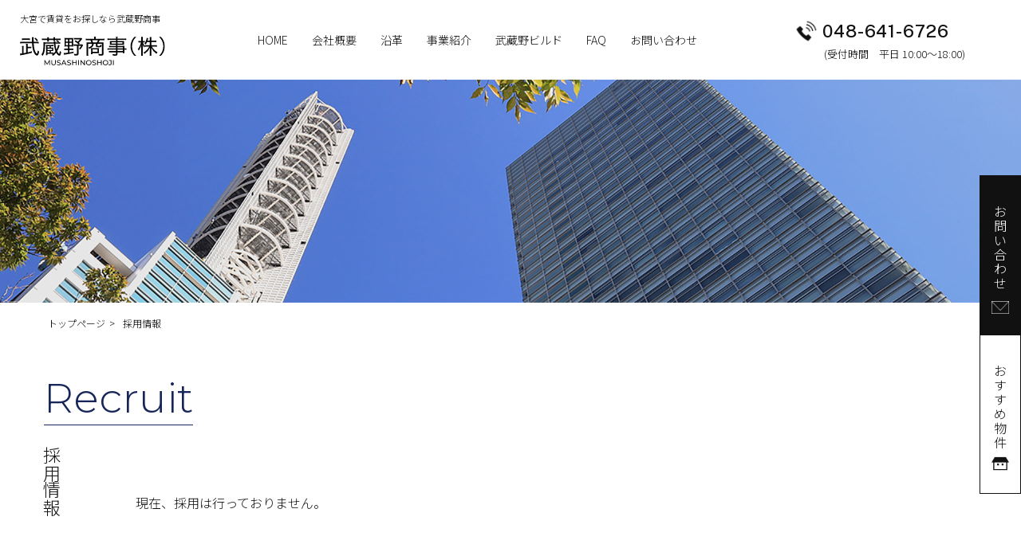

--- FILE ---
content_type: text/html; charset=UTF-8
request_url: https://musashinoshoji.jp/recruit/
body_size: 8408
content:
<!DOCTYPE html>
<html dir="ltr" lang="ja" prefix="og: https://ogp.me/ns#">
<head>
  <meta charset="UTF-8">
  <meta http-equiv="X-UA-Compatible" content="IE=edge">
  <meta name="viewport" content="width=device-width, initial-scale=1.0">
  <meta name="format-detection" content="telephone=no">
  <!-- favicon start-->
  <link rel="apple-touch-icon" sizes="180x180" href="https://musashinoshoji.jp/wp-content/themes/musashinoshoji/favicon/apple-touch-icon.png">
  <link rel="icon" type="image/png" sizes="32x32" href="https://musashinoshoji.jp/wp-content/themes/musashinoshoji/favicon/favicon-32x32.png">
  <link rel="icon" type="image/png" sizes="16x16" href="https://musashinoshoji.jp/wp-content/themes/musashinoshoji/favicon/favicon-16x16.png">
  <link rel="manifest" href="https://musashinoshoji.jp/wp-content/themes/musashinoshoji/favicon/site.webmanifest">
  <link rel="mask-icon" href="https://musashinoshoji.jp/wp-content/themes/musashinoshoji/favicon/safari-pinned-tab.svg" color="#5bbad5">
  <meta name="msapplication-TileColor" content="#2b5797">
  <meta name="theme-color" content="#ffffff">
  <!-- favicon end-->  
  <title>採用情報 | 大宮で賃貸をお探しなら武蔵野商事</title>

		<!-- All in One SEO 4.8.9 - aioseo.com -->
	<meta name="description" content="大宮で賃貸をお探しなら武蔵野商事。多くの無県情報より、最適な賃貸物件をご紹介します。周辺環境や地域特性など、地元密着で賃貸をご紹介してきた武蔵野商事ならではの特性を活かしてサポートいたします。大宮で賃貸をお探しなら武蔵野商事にお任せください。" />
	<meta name="robots" content="max-image-preview:large" />
	<link rel="canonical" href="https://musashinoshoji.jp/recruit/" />
	<meta name="generator" content="All in One SEO (AIOSEO) 4.8.9" />
		<meta property="og:locale" content="ja_JP" />
		<meta property="og:site_name" content="武蔵野商事 |" />
		<meta property="og:type" content="article" />
		<meta property="og:title" content="採用情報 | 大宮で賃貸をお探しなら武蔵野商事" />
		<meta property="og:description" content="大宮で賃貸をお探しなら武蔵野商事。多くの無県情報より、最適な賃貸物件をご紹介します。周辺環境や地域特性など、地元密着で賃貸をご紹介してきた武蔵野商事ならではの特性を活かしてサポートいたします。大宮で賃貸をお探しなら武蔵野商事にお任せください。" />
		<meta property="og:url" content="https://musashinoshoji.jp/recruit/" />
		<meta property="article:published_time" content="2021-08-11T02:44:32+00:00" />
		<meta property="article:modified_time" content="2021-08-30T07:07:01+00:00" />
		<meta name="twitter:card" content="summary" />
		<meta name="twitter:title" content="採用情報 | 大宮で賃貸をお探しなら武蔵野商事" />
		<meta name="twitter:description" content="大宮で賃貸をお探しなら武蔵野商事。多くの無県情報より、最適な賃貸物件をご紹介します。周辺環境や地域特性など、地元密着で賃貸をご紹介してきた武蔵野商事ならではの特性を活かしてサポートいたします。大宮で賃貸をお探しなら武蔵野商事にお任せください。" />
		<script type="application/ld+json" class="aioseo-schema">
			{"@context":"https:\/\/schema.org","@graph":[{"@type":"BreadcrumbList","@id":"https:\/\/musashinoshoji.jp\/recruit\/#breadcrumblist","itemListElement":[{"@type":"ListItem","@id":"https:\/\/musashinoshoji.jp#listItem","position":1,"name":"\u30db\u30fc\u30e0","item":"https:\/\/musashinoshoji.jp","nextItem":{"@type":"ListItem","@id":"https:\/\/musashinoshoji.jp\/recruit\/#listItem","name":"\u63a1\u7528\u60c5\u5831"}},{"@type":"ListItem","@id":"https:\/\/musashinoshoji.jp\/recruit\/#listItem","position":2,"name":"\u63a1\u7528\u60c5\u5831","previousItem":{"@type":"ListItem","@id":"https:\/\/musashinoshoji.jp#listItem","name":"\u30db\u30fc\u30e0"}}]},{"@type":"Organization","@id":"https:\/\/musashinoshoji.jp\/#organization","name":"\u6b66\u8535\u91ce\u5546\u4e8b","url":"https:\/\/musashinoshoji.jp\/"},{"@type":"WebPage","@id":"https:\/\/musashinoshoji.jp\/recruit\/#webpage","url":"https:\/\/musashinoshoji.jp\/recruit\/","name":"\u63a1\u7528\u60c5\u5831 | \u5927\u5bae\u3067\u8cc3\u8cb8\u3092\u304a\u63a2\u3057\u306a\u3089\u6b66\u8535\u91ce\u5546\u4e8b","description":"\u5927\u5bae\u3067\u8cc3\u8cb8\u3092\u304a\u63a2\u3057\u306a\u3089\u6b66\u8535\u91ce\u5546\u4e8b\u3002\u591a\u304f\u306e\u7121\u770c\u60c5\u5831\u3088\u308a\u3001\u6700\u9069\u306a\u8cc3\u8cb8\u7269\u4ef6\u3092\u3054\u7d39\u4ecb\u3057\u307e\u3059\u3002\u5468\u8fba\u74b0\u5883\u3084\u5730\u57df\u7279\u6027\u306a\u3069\u3001\u5730\u5143\u5bc6\u7740\u3067\u8cc3\u8cb8\u3092\u3054\u7d39\u4ecb\u3057\u3066\u304d\u305f\u6b66\u8535\u91ce\u5546\u4e8b\u306a\u3089\u3067\u306f\u306e\u7279\u6027\u3092\u6d3b\u304b\u3057\u3066\u30b5\u30dd\u30fc\u30c8\u3044\u305f\u3057\u307e\u3059\u3002\u5927\u5bae\u3067\u8cc3\u8cb8\u3092\u304a\u63a2\u3057\u306a\u3089\u6b66\u8535\u91ce\u5546\u4e8b\u306b\u304a\u4efb\u305b\u304f\u3060\u3055\u3044\u3002","inLanguage":"ja","isPartOf":{"@id":"https:\/\/musashinoshoji.jp\/#website"},"breadcrumb":{"@id":"https:\/\/musashinoshoji.jp\/recruit\/#breadcrumblist"},"datePublished":"2021-08-11T11:44:32+09:00","dateModified":"2021-08-30T16:07:01+09:00"},{"@type":"WebSite","@id":"https:\/\/musashinoshoji.jp\/#website","url":"https:\/\/musashinoshoji.jp\/","name":"\u6b66\u8535\u91ce\u5546\u4e8b","alternateName":"\u6b66\u8535\u91ce\u5546\u4e8b","inLanguage":"ja","publisher":{"@id":"https:\/\/musashinoshoji.jp\/#organization"}}]}
		</script>
		<!-- All in One SEO -->

<link rel="alternate" title="oEmbed (JSON)" type="application/json+oembed" href="https://musashinoshoji.jp/wp-json/oembed/1.0/embed?url=https%3A%2F%2Fmusashinoshoji.jp%2Frecruit%2F" />
<link rel="alternate" title="oEmbed (XML)" type="text/xml+oembed" href="https://musashinoshoji.jp/wp-json/oembed/1.0/embed?url=https%3A%2F%2Fmusashinoshoji.jp%2Frecruit%2F&#038;format=xml" />
<style id='wp-img-auto-sizes-contain-inline-css' type='text/css'>
img:is([sizes=auto i],[sizes^="auto," i]){contain-intrinsic-size:3000px 1500px}
/*# sourceURL=wp-img-auto-sizes-contain-inline-css */
</style>
<style id='wp-block-library-inline-css' type='text/css'>
:root{--wp-block-synced-color:#7a00df;--wp-block-synced-color--rgb:122,0,223;--wp-bound-block-color:var(--wp-block-synced-color);--wp-editor-canvas-background:#ddd;--wp-admin-theme-color:#007cba;--wp-admin-theme-color--rgb:0,124,186;--wp-admin-theme-color-darker-10:#006ba1;--wp-admin-theme-color-darker-10--rgb:0,107,160.5;--wp-admin-theme-color-darker-20:#005a87;--wp-admin-theme-color-darker-20--rgb:0,90,135;--wp-admin-border-width-focus:2px}@media (min-resolution:192dpi){:root{--wp-admin-border-width-focus:1.5px}}.wp-element-button{cursor:pointer}:root .has-very-light-gray-background-color{background-color:#eee}:root .has-very-dark-gray-background-color{background-color:#313131}:root .has-very-light-gray-color{color:#eee}:root .has-very-dark-gray-color{color:#313131}:root .has-vivid-green-cyan-to-vivid-cyan-blue-gradient-background{background:linear-gradient(135deg,#00d084,#0693e3)}:root .has-purple-crush-gradient-background{background:linear-gradient(135deg,#34e2e4,#4721fb 50%,#ab1dfe)}:root .has-hazy-dawn-gradient-background{background:linear-gradient(135deg,#faaca8,#dad0ec)}:root .has-subdued-olive-gradient-background{background:linear-gradient(135deg,#fafae1,#67a671)}:root .has-atomic-cream-gradient-background{background:linear-gradient(135deg,#fdd79a,#004a59)}:root .has-nightshade-gradient-background{background:linear-gradient(135deg,#330968,#31cdcf)}:root .has-midnight-gradient-background{background:linear-gradient(135deg,#020381,#2874fc)}:root{--wp--preset--font-size--normal:16px;--wp--preset--font-size--huge:42px}.has-regular-font-size{font-size:1em}.has-larger-font-size{font-size:2.625em}.has-normal-font-size{font-size:var(--wp--preset--font-size--normal)}.has-huge-font-size{font-size:var(--wp--preset--font-size--huge)}.has-text-align-center{text-align:center}.has-text-align-left{text-align:left}.has-text-align-right{text-align:right}.has-fit-text{white-space:nowrap!important}#end-resizable-editor-section{display:none}.aligncenter{clear:both}.items-justified-left{justify-content:flex-start}.items-justified-center{justify-content:center}.items-justified-right{justify-content:flex-end}.items-justified-space-between{justify-content:space-between}.screen-reader-text{border:0;clip-path:inset(50%);height:1px;margin:-1px;overflow:hidden;padding:0;position:absolute;width:1px;word-wrap:normal!important}.screen-reader-text:focus{background-color:#ddd;clip-path:none;color:#444;display:block;font-size:1em;height:auto;left:5px;line-height:normal;padding:15px 23px 14px;text-decoration:none;top:5px;width:auto;z-index:100000}html :where(.has-border-color){border-style:solid}html :where([style*=border-top-color]){border-top-style:solid}html :where([style*=border-right-color]){border-right-style:solid}html :where([style*=border-bottom-color]){border-bottom-style:solid}html :where([style*=border-left-color]){border-left-style:solid}html :where([style*=border-width]){border-style:solid}html :where([style*=border-top-width]){border-top-style:solid}html :where([style*=border-right-width]){border-right-style:solid}html :where([style*=border-bottom-width]){border-bottom-style:solid}html :where([style*=border-left-width]){border-left-style:solid}html :where(img[class*=wp-image-]){height:auto;max-width:100%}:where(figure){margin:0 0 1em}html :where(.is-position-sticky){--wp-admin--admin-bar--position-offset:var(--wp-admin--admin-bar--height,0px)}@media screen and (max-width:600px){html :where(.is-position-sticky){--wp-admin--admin-bar--position-offset:0px}}

/*# sourceURL=wp-block-library-inline-css */
</style><style id='global-styles-inline-css' type='text/css'>
:root{--wp--preset--aspect-ratio--square: 1;--wp--preset--aspect-ratio--4-3: 4/3;--wp--preset--aspect-ratio--3-4: 3/4;--wp--preset--aspect-ratio--3-2: 3/2;--wp--preset--aspect-ratio--2-3: 2/3;--wp--preset--aspect-ratio--16-9: 16/9;--wp--preset--aspect-ratio--9-16: 9/16;--wp--preset--color--black: #000000;--wp--preset--color--cyan-bluish-gray: #abb8c3;--wp--preset--color--white: #ffffff;--wp--preset--color--pale-pink: #f78da7;--wp--preset--color--vivid-red: #cf2e2e;--wp--preset--color--luminous-vivid-orange: #ff6900;--wp--preset--color--luminous-vivid-amber: #fcb900;--wp--preset--color--light-green-cyan: #7bdcb5;--wp--preset--color--vivid-green-cyan: #00d084;--wp--preset--color--pale-cyan-blue: #8ed1fc;--wp--preset--color--vivid-cyan-blue: #0693e3;--wp--preset--color--vivid-purple: #9b51e0;--wp--preset--gradient--vivid-cyan-blue-to-vivid-purple: linear-gradient(135deg,rgb(6,147,227) 0%,rgb(155,81,224) 100%);--wp--preset--gradient--light-green-cyan-to-vivid-green-cyan: linear-gradient(135deg,rgb(122,220,180) 0%,rgb(0,208,130) 100%);--wp--preset--gradient--luminous-vivid-amber-to-luminous-vivid-orange: linear-gradient(135deg,rgb(252,185,0) 0%,rgb(255,105,0) 100%);--wp--preset--gradient--luminous-vivid-orange-to-vivid-red: linear-gradient(135deg,rgb(255,105,0) 0%,rgb(207,46,46) 100%);--wp--preset--gradient--very-light-gray-to-cyan-bluish-gray: linear-gradient(135deg,rgb(238,238,238) 0%,rgb(169,184,195) 100%);--wp--preset--gradient--cool-to-warm-spectrum: linear-gradient(135deg,rgb(74,234,220) 0%,rgb(151,120,209) 20%,rgb(207,42,186) 40%,rgb(238,44,130) 60%,rgb(251,105,98) 80%,rgb(254,248,76) 100%);--wp--preset--gradient--blush-light-purple: linear-gradient(135deg,rgb(255,206,236) 0%,rgb(152,150,240) 100%);--wp--preset--gradient--blush-bordeaux: linear-gradient(135deg,rgb(254,205,165) 0%,rgb(254,45,45) 50%,rgb(107,0,62) 100%);--wp--preset--gradient--luminous-dusk: linear-gradient(135deg,rgb(255,203,112) 0%,rgb(199,81,192) 50%,rgb(65,88,208) 100%);--wp--preset--gradient--pale-ocean: linear-gradient(135deg,rgb(255,245,203) 0%,rgb(182,227,212) 50%,rgb(51,167,181) 100%);--wp--preset--gradient--electric-grass: linear-gradient(135deg,rgb(202,248,128) 0%,rgb(113,206,126) 100%);--wp--preset--gradient--midnight: linear-gradient(135deg,rgb(2,3,129) 0%,rgb(40,116,252) 100%);--wp--preset--font-size--small: 13px;--wp--preset--font-size--medium: 20px;--wp--preset--font-size--large: 36px;--wp--preset--font-size--x-large: 42px;--wp--preset--spacing--20: 0.44rem;--wp--preset--spacing--30: 0.67rem;--wp--preset--spacing--40: 1rem;--wp--preset--spacing--50: 1.5rem;--wp--preset--spacing--60: 2.25rem;--wp--preset--spacing--70: 3.38rem;--wp--preset--spacing--80: 5.06rem;--wp--preset--shadow--natural: 6px 6px 9px rgba(0, 0, 0, 0.2);--wp--preset--shadow--deep: 12px 12px 50px rgba(0, 0, 0, 0.4);--wp--preset--shadow--sharp: 6px 6px 0px rgba(0, 0, 0, 0.2);--wp--preset--shadow--outlined: 6px 6px 0px -3px rgb(255, 255, 255), 6px 6px rgb(0, 0, 0);--wp--preset--shadow--crisp: 6px 6px 0px rgb(0, 0, 0);}:where(.is-layout-flex){gap: 0.5em;}:where(.is-layout-grid){gap: 0.5em;}body .is-layout-flex{display: flex;}.is-layout-flex{flex-wrap: wrap;align-items: center;}.is-layout-flex > :is(*, div){margin: 0;}body .is-layout-grid{display: grid;}.is-layout-grid > :is(*, div){margin: 0;}:where(.wp-block-columns.is-layout-flex){gap: 2em;}:where(.wp-block-columns.is-layout-grid){gap: 2em;}:where(.wp-block-post-template.is-layout-flex){gap: 1.25em;}:where(.wp-block-post-template.is-layout-grid){gap: 1.25em;}.has-black-color{color: var(--wp--preset--color--black) !important;}.has-cyan-bluish-gray-color{color: var(--wp--preset--color--cyan-bluish-gray) !important;}.has-white-color{color: var(--wp--preset--color--white) !important;}.has-pale-pink-color{color: var(--wp--preset--color--pale-pink) !important;}.has-vivid-red-color{color: var(--wp--preset--color--vivid-red) !important;}.has-luminous-vivid-orange-color{color: var(--wp--preset--color--luminous-vivid-orange) !important;}.has-luminous-vivid-amber-color{color: var(--wp--preset--color--luminous-vivid-amber) !important;}.has-light-green-cyan-color{color: var(--wp--preset--color--light-green-cyan) !important;}.has-vivid-green-cyan-color{color: var(--wp--preset--color--vivid-green-cyan) !important;}.has-pale-cyan-blue-color{color: var(--wp--preset--color--pale-cyan-blue) !important;}.has-vivid-cyan-blue-color{color: var(--wp--preset--color--vivid-cyan-blue) !important;}.has-vivid-purple-color{color: var(--wp--preset--color--vivid-purple) !important;}.has-black-background-color{background-color: var(--wp--preset--color--black) !important;}.has-cyan-bluish-gray-background-color{background-color: var(--wp--preset--color--cyan-bluish-gray) !important;}.has-white-background-color{background-color: var(--wp--preset--color--white) !important;}.has-pale-pink-background-color{background-color: var(--wp--preset--color--pale-pink) !important;}.has-vivid-red-background-color{background-color: var(--wp--preset--color--vivid-red) !important;}.has-luminous-vivid-orange-background-color{background-color: var(--wp--preset--color--luminous-vivid-orange) !important;}.has-luminous-vivid-amber-background-color{background-color: var(--wp--preset--color--luminous-vivid-amber) !important;}.has-light-green-cyan-background-color{background-color: var(--wp--preset--color--light-green-cyan) !important;}.has-vivid-green-cyan-background-color{background-color: var(--wp--preset--color--vivid-green-cyan) !important;}.has-pale-cyan-blue-background-color{background-color: var(--wp--preset--color--pale-cyan-blue) !important;}.has-vivid-cyan-blue-background-color{background-color: var(--wp--preset--color--vivid-cyan-blue) !important;}.has-vivid-purple-background-color{background-color: var(--wp--preset--color--vivid-purple) !important;}.has-black-border-color{border-color: var(--wp--preset--color--black) !important;}.has-cyan-bluish-gray-border-color{border-color: var(--wp--preset--color--cyan-bluish-gray) !important;}.has-white-border-color{border-color: var(--wp--preset--color--white) !important;}.has-pale-pink-border-color{border-color: var(--wp--preset--color--pale-pink) !important;}.has-vivid-red-border-color{border-color: var(--wp--preset--color--vivid-red) !important;}.has-luminous-vivid-orange-border-color{border-color: var(--wp--preset--color--luminous-vivid-orange) !important;}.has-luminous-vivid-amber-border-color{border-color: var(--wp--preset--color--luminous-vivid-amber) !important;}.has-light-green-cyan-border-color{border-color: var(--wp--preset--color--light-green-cyan) !important;}.has-vivid-green-cyan-border-color{border-color: var(--wp--preset--color--vivid-green-cyan) !important;}.has-pale-cyan-blue-border-color{border-color: var(--wp--preset--color--pale-cyan-blue) !important;}.has-vivid-cyan-blue-border-color{border-color: var(--wp--preset--color--vivid-cyan-blue) !important;}.has-vivid-purple-border-color{border-color: var(--wp--preset--color--vivid-purple) !important;}.has-vivid-cyan-blue-to-vivid-purple-gradient-background{background: var(--wp--preset--gradient--vivid-cyan-blue-to-vivid-purple) !important;}.has-light-green-cyan-to-vivid-green-cyan-gradient-background{background: var(--wp--preset--gradient--light-green-cyan-to-vivid-green-cyan) !important;}.has-luminous-vivid-amber-to-luminous-vivid-orange-gradient-background{background: var(--wp--preset--gradient--luminous-vivid-amber-to-luminous-vivid-orange) !important;}.has-luminous-vivid-orange-to-vivid-red-gradient-background{background: var(--wp--preset--gradient--luminous-vivid-orange-to-vivid-red) !important;}.has-very-light-gray-to-cyan-bluish-gray-gradient-background{background: var(--wp--preset--gradient--very-light-gray-to-cyan-bluish-gray) !important;}.has-cool-to-warm-spectrum-gradient-background{background: var(--wp--preset--gradient--cool-to-warm-spectrum) !important;}.has-blush-light-purple-gradient-background{background: var(--wp--preset--gradient--blush-light-purple) !important;}.has-blush-bordeaux-gradient-background{background: var(--wp--preset--gradient--blush-bordeaux) !important;}.has-luminous-dusk-gradient-background{background: var(--wp--preset--gradient--luminous-dusk) !important;}.has-pale-ocean-gradient-background{background: var(--wp--preset--gradient--pale-ocean) !important;}.has-electric-grass-gradient-background{background: var(--wp--preset--gradient--electric-grass) !important;}.has-midnight-gradient-background{background: var(--wp--preset--gradient--midnight) !important;}.has-small-font-size{font-size: var(--wp--preset--font-size--small) !important;}.has-medium-font-size{font-size: var(--wp--preset--font-size--medium) !important;}.has-large-font-size{font-size: var(--wp--preset--font-size--large) !important;}.has-x-large-font-size{font-size: var(--wp--preset--font-size--x-large) !important;}
/*# sourceURL=global-styles-inline-css */
</style>

<style id='classic-theme-styles-inline-css' type='text/css'>
/*! This file is auto-generated */
.wp-block-button__link{color:#fff;background-color:#32373c;border-radius:9999px;box-shadow:none;text-decoration:none;padding:calc(.667em + 2px) calc(1.333em + 2px);font-size:1.125em}.wp-block-file__button{background:#32373c;color:#fff;text-decoration:none}
/*# sourceURL=/wp-includes/css/classic-themes.min.css */
</style>
<link rel='stylesheet' id='reset-css' href='https://musashinoshoji.jp/wp-content/themes/musashinoshoji/css/reset.css?ver=6.9' type='text/css' media='all' />
<link rel='stylesheet' id='aos-css' href='https://musashinoshoji.jp/wp-content/themes/musashinoshoji/css/aos.css?ver=6.9' type='text/css' media='all' />
<link rel='stylesheet' id='style-css' href='https://musashinoshoji.jp/wp-content/themes/musashinoshoji/style.css?ver=6.9' type='text/css' media='all' />
<link rel="https://api.w.org/" href="https://musashinoshoji.jp/wp-json/" /><link rel="alternate" title="JSON" type="application/json" href="https://musashinoshoji.jp/wp-json/wp/v2/pages/22" /><noscript><style id="rocket-lazyload-nojs-css">.rll-youtube-player, [data-lazy-src]{display:none !important;}</style></noscript><!-- Google Tag Manager -->
<script>(function(w,d,s,l,i){w[l]=w[l]||[];w[l].push({'gtm.start':
new Date().getTime(),event:'gtm.js'});var f=d.getElementsByTagName(s)[0],
j=d.createElement(s),dl=l!='dataLayer'?'&l='+l:'';j.async=true;j.src=
'https://www.googletagmanager.com/gtm.js?id='+i+dl;f.parentNode.insertBefore(j,f);
})(window,document,'script','dataLayer','GTM-K6XM5FQ');</script>
<!-- End Google Tag Manager -->
</head>
<body>
<!-- Google Tag Manager (noscript) -->
<noscript><iframe src="https://www.googletagmanager.com/ns.html?id=GTM-K6XM5FQ"
height="0" width="0" style="display:none;visibility:hidden"></iframe></noscript>
<!-- End Google Tag Manager (noscript) -->
  <!-- header start -->
<!-- header start -->
<header class="sp-header">
    <div class="inner-wapper">
      <div class="company-area">
        <h1>大宮で賃貸をお探しなら武蔵野商事</h1>
        <a href="https://musashinoshoji.jp" class="logo-wapper">
          <img src="data:image/svg+xml,%3Csvg%20xmlns='http://www.w3.org/2000/svg'%20viewBox='0%200%200%200'%3E%3C/svg%3E" alt="武蔵野商事-MUSASHINOSHOJI" data-lazy-src="https://musashinoshoji.jp/wp-content/themes/musashinoshoji/images/logo.svg"><noscript><img src="https://musashinoshoji.jp/wp-content/themes/musashinoshoji/images/logo.svg" alt="武蔵野商事-MUSASHINOSHOJI"></noscript>
        </a>
      </div>
      <div class="global-nav-toggler" data-target=".global-nav-wapper">
        <div class="btn-inner">
          <span></span>
          <span></span>
          <span></span>
        </div>
      </div>
      <nav class="global-nav-wapper">
        <div class="global-nav-close" data-target=".global-nav-wapper">
          <div class="btn-inner">
            <span></span>
            <span></span>
          </div>
        </div>
        <ul class="global-nav">
          <li><a href="https://musashinoshoji.jp">HOME</a></li>
          <li><a href="https://musashinoshoji.jp/business">事業紹介</a></li>
          <li><a href="https://musashinoshoji.jp/musashinobuild">武藏野ビルド</a></li>
          <li><a href="https://musashinoshoji.jp/company">会社概要</a></li>
          <li><a href="https://musashinoshoji.jp/message">社長挨拶</a></li>
          <li><a href="https://musashinoshoji.jp/history">沿革</a></li>
          <li><a href="https://musashinoshoji.jp/faq">よくあるご質問</a></li>
          <li><a href="https://musashinoshoji.jp/contact">お問い合わせ</a></li>
        </ul>
        <ul class="legal-nav">
          <li><a href="https://musashinoshoji.jp/privacy">プライバシーポリシー</a></li>
          <li><a href="https://musashinoshoji.jp/sitemap">サイトマップ</a></li>
        </ul>
        <ul class="contact-wapper">
          <li><span>TEL</span><a class="tel" href="tel:048-641-6826">048-641-6726</a></li>
          <li><span>FAX</span>048-641-1024</li>
        </ul>
      </nav>
    </div>
  </header>
  <header class="pc-header">
    <div class="inner-wapper">
      <div class="company-area">
        <h1>大宮で賃貸をお探しなら武蔵野商事</h1>
        <a href="https://musashinoshoji.jp" class="logo-wapper">
          <img src="data:image/svg+xml,%3Csvg%20xmlns='http://www.w3.org/2000/svg'%20viewBox='0%200%200%200'%3E%3C/svg%3E" alt="武蔵野商事-MUSASHINOSHOJI" data-lazy-src="https://musashinoshoji.jp/wp-content/themes/musashinoshoji/images/logo.svg"><noscript><img src="https://musashinoshoji.jp/wp-content/themes/musashinoshoji/images/logo.svg" alt="武蔵野商事-MUSASHINOSHOJI"></noscript>
        </a>
      </div>
      <nav class="global-nav">
        <ul>
          <li><a href="https://musashinoshoji.jp">HOME</a></li>
          <li><a href="https://musashinoshoji.jp/company">会社概要</a></li>
          <li><a href="https://musashinoshoji.jp/history">沿革</a></li>
          <li><a href="https://musashinoshoji.jp/business">事業紹介</a></li>
          <li><a href="https://musashinoshoji.jp/musashinobuild">武藏野ビルド</a></li>
          <li><a href="https://musashinoshoji.jp/faq">FAQ</a></li>
          <li><a href="https://musashinoshoji.jp/contact">お問い合わせ</a></li>
        </ul>
      </nav>
      <div class="phone-wapper">
        <span class="tel">048-641-6726</span>
        <span class="hour">(受付時間　平日 10:00～18:00)</span>
      </div>
    </div>
  </header>
  <!-- header end -->
  <a href="https://musashinoshoji.jp/contact" class="floating-menu">
    <span>お問い合わせ</span>
  </a>
  <a href="https://asp.athome.jp/072222/shubetsu/baibai/shumoku" target="_blank" rel="nofollow noopener noreferrer" class="floating-menu at-home">
    <span>おすすめ物件</span>
  </a>
<div class="outer-container sub-top">  
</div>
<div class="outer-container breadcumb-wapper">
  <div class="container">
    <ol vocab="https://schema.org/" typeof="BreadcrumbList" class="breadcumb">
      <li property="itemListElement" typeof="ListItem">
        <a property="item" typeof="WebPage" href="https://musashinoshoji.jp">
        <span property="name">トップページ</span>
        </a>
        <meta property="position" content="1">
      </li>
      <li>></li>
      <li property="itemListElement" typeof="ListItem">
        <a property="item" typeof="WebPage" href="https://musashinoshoji.jp/recruit/">
          <span property="name" class="breadcomb-catagory">採用情報</span>
        </a>
        <meta property="position" content="2">
        </li>
    </ol>
  </div>
</div>
<section class="outer-container sub-title-wapper">
  <div class="container">
    <div class="title-wapper">
      <h2><span>Recruit</span></h2>
      <div class="content-wapper">
        <span class="title">採用情報</span>
        <div class="content">
          <p>現在、採用は行っておりません。</p>
        </div>
      </div>
    </div>    
  </div>
</section>
<div class="outer-container contact-banner">
    <div class="container">
      <div class="contact-banner-wapper">
        <div class="mail-wapper">
          <span class="title">メールでのお問い合わせ</span>
          <a href="https://musashinoshoji.jp/contact/" class="mail-btn">CONTACT</a>
        </div>
        <div class="phone-wapper">
          <span class="title">お電話でのお問い合わせ</span>
          <span class="phone">048-641-6726</span>
          <span class="call-time">(受付時間　平日 10:00～18:00)</span>
        </div>
      </div>
    </div>
  </div><footer class="footer-sp">
    <div class="top-img-wapper">
    </div>
    <div class="container">
      <div class="company-info">
        <a href="https://musashinoshoji.jp" class="footer-logo-wapper">
          <img src="data:image/svg+xml,%3Csvg%20xmlns='http://www.w3.org/2000/svg'%20viewBox='0%200%200%200'%3E%3C/svg%3E" alt="武蔵野商事-MUSASHINOSHOJI" data-lazy-src="https://musashinoshoji.jp/wp-content/themes/musashinoshoji/images/footer-logo.svg"><noscript><img src="https://musashinoshoji.jp/wp-content/themes/musashinoshoji/images/footer-logo.svg" alt="武蔵野商事-MUSASHINOSHOJI"></noscript>
        </a>
        <address>〒330-0854<br>埼玉県さいたま市大宮区桜木町2-156-3</address>
        <div class="footer-phone"><span>TEL</span>048-641-6726</div>
        <div class="footer-fax"><span>FAX</span>048-641-1024</div>
        <div class="opening-hour"><span>営業時間　</span>10:00 - 18:00（平日）</div>
      </div>
    </div>
    <div class="rights-wapper">
      <span>2021 © Musashinoshoji. All Rights Reserved.</span>
    </div>
    <div class="outer-container footer-button" style="display: none;">
      <div class="container">
        <div class="btn-wapper">
          <div class="link-wapper">
            <span class="footer-at-home"><a href="https://asp.athome.jp/072222/shubetsu/baibai/shumoku" target="_blank" rel="nofollow noopener noreferrer">おすすめ物件</a></span>
            <span class="footer-mail"><a href="https://musashinoshoji.jp/contact/">お問い合わせ</a></span>
            <span class="footer-call"><a href="tel:0486416726" >TEL</a></span>            
          </div>
          <div class="go-to-top"></div>
        </div>
      </div>
    </div>
  </footer>
  <footer class="footer-pc">
    <div class="pc-go-to-top"></div>
    <div class="top-img-wapper">
    </div>
    <div class="footer-container">
      <div class="footer-content">
        <div class="company-info">
          <a href="https://musashinoshoji.jp" class="footer-logo-wapper">
            <img src="data:image/svg+xml,%3Csvg%20xmlns='http://www.w3.org/2000/svg'%20viewBox='0%200%200%200'%3E%3C/svg%3E" alt="武蔵野商事-MUSASHINOSHOJI" data-lazy-src="https://musashinoshoji.jp/wp-content/themes/musashinoshoji/images/footer-logo.svg"><noscript><img src="https://musashinoshoji.jp/wp-content/themes/musashinoshoji/images/footer-logo.svg" alt="武蔵野商事-MUSASHINOSHOJI"></noscript>
          </a>
          <address>〒330-0854 埼玉県さいたま市大宮区桜木町2-156-3</address>
          <div class="contact-wapper">
            <div class="footer-phone"><span>TEL</span>048-641-6726</div>
            <div class="footer-fax"><span>FAX</span>048-641-1024</div>
          </div>
          <div class="opening-hour"><span>営業時間</span>10:00 - 18:00（平日）</div>
        </div>
        <div class="footer-nav-wapper">
          <ul>
            <li><a href="https://musashinoshoji.jp">HOME</a></li>
            <li><a href="https://musashinoshoji.jp/company">会社概要</a></li>
            <li><a href="https://musashinoshoji.jp/faq">よくあるご質問</a></li>
            <li><a href="https://musashinoshoji.jp/recruit">採用情報</a></li>           
            <li><a href="https://musashinoshoji.jp/business">事業紹介</a></li>
            <li><a href="https://musashinoshoji.jp/message">社長挨拶</a></li>
            <li><a href="https://musashinoshoji.jp/news">お知らせ一覧</a></li>
            <li><a href="https://musashinoshoji.jp/privacy">プライバシーポリシー</a></li>
            <li><a href="https://musashinoshoji.jp/history">沿革</a></li>
            <li><a href="https://musashinoshoji.jp/musashinobuild">武藏野ビルド</a></li>
            <li><a href="https://musashinoshoji.jp/contact">お問い合わせ</a></li>            
            <li><a href="https://musashinoshoji.jp/sitemap">サイトマップ</a></li>
            <li><a href="https://asp.athome.jp/072222/shubetsu/baibai/shumoku" target="_blank" rel="nofollow noopener noreferrer">おすすめ物件</a></li>
          </ul>
        </div>
      </div>
    </div>
    <div class="rights-wapper">
      <span>2021 © Musashinoshoji. All Rights Reserved.</span>
    </div>
  </footer>
  <script type="speculationrules">
{"prefetch":[{"source":"document","where":{"and":[{"href_matches":"/*"},{"not":{"href_matches":["/wp-*.php","/wp-admin/*","/wp-content/uploads/*","/wp-content/*","/wp-content/plugins/*","/wp-content/themes/musashinoshoji/*","/*\\?(.+)"]}},{"not":{"selector_matches":"a[rel~=\"nofollow\"]"}},{"not":{"selector_matches":".no-prefetch, .no-prefetch a"}}]},"eagerness":"conservative"}]}
</script>
<script type="text/javascript" src="https://cdnjs.cloudflare.com/ajax/libs/jquery/3.6.0/jquery.min.js?ver=6.9" id="js-js"></script>
<script type="text/javascript" src="https://musashinoshoji.jp/wp-content/themes/musashinoshoji/js/aos.js?ver=6.9" id="aos-js"></script>
<script type="text/javascript" src="https://musashinoshoji.jp/wp-content/themes/musashinoshoji/js/basic.js?ver=6.9" id="basic-js"></script>
<script>window.lazyLoadOptions = [{
                elements_selector: "img[data-lazy-src],.rocket-lazyload",
                data_src: "lazy-src",
                data_srcset: "lazy-srcset",
                data_sizes: "lazy-sizes",
                class_loading: "lazyloading",
                class_loaded: "lazyloaded",
                threshold: 300,
                callback_loaded: function(element) {
                    if ( element.tagName === "IFRAME" && element.dataset.rocketLazyload == "fitvidscompatible" ) {
                        if (element.classList.contains("lazyloaded") ) {
                            if (typeof window.jQuery != "undefined") {
                                if (jQuery.fn.fitVids) {
                                    jQuery(element).parent().fitVids();
                                }
                            }
                        }
                    }
                }},{
				elements_selector: ".rocket-lazyload",
				data_src: "lazy-src",
				data_srcset: "lazy-srcset",
				data_sizes: "lazy-sizes",
				class_loading: "lazyloading",
				class_loaded: "lazyloaded",
				threshold: 300,
			}];
        window.addEventListener('LazyLoad::Initialized', function (e) {
            var lazyLoadInstance = e.detail.instance;

            if (window.MutationObserver) {
                var observer = new MutationObserver(function(mutations) {
                    var image_count = 0;
                    var iframe_count = 0;
                    var rocketlazy_count = 0;

                    mutations.forEach(function(mutation) {
                        for (var i = 0; i < mutation.addedNodes.length; i++) {
                            if (typeof mutation.addedNodes[i].getElementsByTagName !== 'function') {
                                continue;
                            }

                            if (typeof mutation.addedNodes[i].getElementsByClassName !== 'function') {
                                continue;
                            }

                            images = mutation.addedNodes[i].getElementsByTagName('img');
                            is_image = mutation.addedNodes[i].tagName == "IMG";
                            iframes = mutation.addedNodes[i].getElementsByTagName('iframe');
                            is_iframe = mutation.addedNodes[i].tagName == "IFRAME";
                            rocket_lazy = mutation.addedNodes[i].getElementsByClassName('rocket-lazyload');

                            image_count += images.length;
			                iframe_count += iframes.length;
			                rocketlazy_count += rocket_lazy.length;

                            if(is_image){
                                image_count += 1;
                            }

                            if(is_iframe){
                                iframe_count += 1;
                            }
                        }
                    } );

                    if(image_count > 0 || iframe_count > 0 || rocketlazy_count > 0){
                        lazyLoadInstance.update();
                    }
                } );

                var b      = document.getElementsByTagName("body")[0];
                var config = { childList: true, subtree: true };

                observer.observe(b, config);
            }
        }, false);</script><script data-no-minify="1" async src="https://musashinoshoji.jp/wp-content/plugins/rocket-lazy-load/assets/js/16.1/lazyload.min.js"></script></body>
</html>

--- FILE ---
content_type: text/css
request_url: https://musashinoshoji.jp/wp-content/themes/musashinoshoji/style.css?ver=6.9
body_size: 12267
content:
@import url('https://fonts.googleapis.com/css2?family=Montserrat:wght@100;200;300;400;600;700;800&display=swap');
@import url('https://fonts.googleapis.com/css2?family=Noto+Sans+JP:wght@100;300;400;500;700;900&display=swap');
@import url('https://fonts.googleapis.com/css2?family=Noto+Serif+JP:wght@200;300;400;500;600;700;900&display=swap');
@import url('https://fonts.googleapis.com/css2?family=Public+Sans:ital,wght@0,100;0,200;0,300;0,400;0,500;0,600;0,700;1,500&display=swap');
:root {
  --montserrat :   'Montserrat', sans-serif;
  --noto-sans-jp:  Hiragino Sans, 'ヒラギノ角ゴ ProN W3', Hiragino Kaku Gothic ProN,'Noto Sans JP', sans-serif;
  --noto-serif-jp: 'Noto Serif JP', serif;
  --public-sans: 'Public Sans', sans-serif;
  --font-color: #111111;
}
*,
html {
  -moz-box-sizing: border-box;
  -webkit-box-sizing: border-box;
  box-sizing: border-box;
}
body {
  color: var(--font-color);
  font-family:var(--noto-sans-jp);
  font-weight: 300;
  font-size: 16px;
  line-height: 1.5;
}
*:focus {
  outline: 0 !important;
}
a {
  display: block;
  color: var(--font-color);
  margin: 0; padding: 0;
  -moz-box-sizing: border-box;
  -webkit-box-sizing: border-box;
  box-sizing: border-box;
  text-decoration: none;
}
a:hover, 
a:focus{
  color: var(--font-color);
  text-decoration: none;
  outline: none;
}
ul {
  list-style-type: none;
}
h1,h2,h3,h4,h5,h6,
p,
figure { 
  display: block;
  width: 100%;
  height: auto;
  clear: both;
  margin: 0;
  padding: 0;
  -moz-box-sizing: border-box;
  -webkit-box-sizing: border-box;
  box-sizing: border-box;
}
figure img {
  display: block;
  width: 100%;
  height: auto;
}
/*header*/
@media screen and (max-width:767px) {
  .pc-header {
    display: none;
  }
  .sp-header {
    display: block;
    width: 100%;
    height: 78px;
    background-color: #FFFFFF;
  }
  .sp-header .inner-wapper {
    display: flex;
    flex-wrap: wrap;
    justify-content: space-between;
    align-items: center;
    max-width: 540px;
    width: 100%;
    height: 100%;
    padding: 0 15px;
    margin: 0 auto;
  }
  /*logo area*/
  .sp-header .inner-wapper .company-area {
    display: flex;
    flex-direction: column;
    width: auto;
  }
  .sp-header .inner-wapper .company-area h1{
    font-size: 11px;
    line-height: 15px;
  }
  .sp-header .inner-wapper .company-area .logo-wapper{
    display: block;
    width: 120px;
    padding-top: 5px;
  }
  /*global nav*/
  .global-nav-toggler{
    display: block;
    width: 41px;
    height: 41px;
    padding-bottom: 15px;
  }
  .global-nav-toggler .btn-inner {
    position: relative;
    display: flex;
    flex-direction: column;
    justify-content: space-between;
    width: 41px;
    height: 41px;
    padding-bottom: 20px;
  }
  .global-nav-toggler .btn-inner span {
    display: block;
    width: 100%;
    height: 1px;
    background-color: var(--font-color);
  }
  .global-nav-toggler .btn-inner::after{
    content: "MENU";
    position: absolute;
    bottom: 0;
    left: 0;
    display: block;
    width: 100%;
    font-size: 12px;
    line-height: 20px;
    font-weight: 500;
    font-family: var(--montserrat);
    text-align: center;
  }
  .global-nav-wapper {
    position: fixed;
    top: 0;
    right: 0;
    display: none;
    background-color: rgba(0,0,0,0.85);
    width: 66.6667%;
    height: 100vh;
    padding-top: 65px;
    z-index: 9;
  }
  .global-nav-wapper .global-nav-close{
    position: absolute;
    top: 26px;
    right: 15px;
    display: block;
    width: 41px;
    height: 41px;
  }
  .global-nav-wapper .global-nav-close .btn-inner {
    position: relative;
    display: flex;
    flex-direction: column;
    justify-content: space-between;
    width: 41px;
    height: 41px;
    padding-bottom: 20px;
  }
  .global-nav-wapper .global-nav-close .btn-inner span {
    position: absolute;
    top: 10px;
    display: block;
    width: 100%;
    height: 1px;
    background-color: #FFFFFF;
  }
  .global-nav-wapper .global-nav-close .btn-inner span:first-child{
    transform: rotate(30deg);
  }
  .global-nav-wapper .global-nav-close .btn-inner span:last-child{
    transform: rotate(-30deg);
  }
  .global-nav-wapper .global-nav-close .btn-inner::after{
    content: "MENU";
    position: absolute;
    bottom: 0;
    left: 0;
    display: block;
    width: 100%;
    font-size: 12px;
    line-height: 20px;
    font-weight: 500;
    font-family: var(--montserrat);
    text-align: center;
    color: #FFFFFF;
  }
  .global-nav-wapper ul {
    display: block;
    width: 145px;
    margin: 0 auto;
    color: #FFFFFF;
  }
  .global-nav-wapper ul li {
    display: block;
    width: 100%;
  }
  .global-nav-wapper .global-nav li {
    padding: 0;
  }
  .global-nav-wapper .global-nav li a {
    display: block;
    width: 100%;
    line-height: 2;
    color: #FFFFFF;
  }
  .global-nav-wapper .legal-nav {
    padding: 20px 0 20px 0;
  }
  .global-nav-wapper .legal-nav li {
    padding: 5px 0;
  }
  .global-nav-wapper .legal-nav li a {
    display: block;
    width: 100%;
    line-height: 1.5;
    color: #FFFFFF;
    font-size: 13px;
  }
  .global-nav-wapper .contact-wapper {
    padding: 20px 0 20px 0;
    margin-top: 20px;
    border-top: 1px solid #FFFFFF;
  }
  .global-nav-wapper .contact-wapper li {
    padding: 5px 0;
    position: relative;
    padding-left: 30px;
  }
  .global-nav-wapper .contact-wapper li,
  .global-nav-wapper .contact-wapper li a {    
    display: block;
    width: 100%;
    line-height: 1.5;
    font-size: 15px;
    color: #FFFFFF;    
  }
  .global-nav-wapper .contact-wapper li span {
    position: absolute;
    left: 0;
  }
}
@media screen and (min-width:768px) {
  .pc-header {
    display: none;
  }
  .sp-header {
    display: block;
    width: 100%;
    height: 78px;
    background-color: #FFFFFF;
  }
  .sp-header .inner-wapper {
    display: flex;
    flex-wrap: wrap;
    justify-content: space-between;
    align-items: center;
    max-width: 690px;
    width: 100%;
    height: 100%;
    padding: 0 15px;
    margin: 0 auto;
  }
  /*logo area*/
  .sp-header .inner-wapper .company-area {
    display: flex;
    flex-direction: column;
    width: auto;
  }
  .sp-header .inner-wapper .company-area h1{
    font-size: 11px;
    line-height: 15px;
  }
  .sp-header .inner-wapper .company-area .logo-wapper{
    display: block;
    width: 120px;
    padding-top: 5px;
  }
  /*global nav*/
  .global-nav-toggler{
    display: block;
    width: 41px;
    height: 41px;
  }
  .global-nav-toggler .btn-inner {
    position: relative;
    display: flex;
    flex-direction: column;
    justify-content: space-between;
    width: 41px;
    height: 41px;
    padding-bottom: 20px;
  }
  .global-nav-toggler .btn-inner span {
    display: block;
    width: 100%;
    height: 1px;
    background-color: var(--font-color);
  }
  .global-nav-toggler .btn-inner::after{
    content: "MENU";
    position: absolute;
    bottom: 0;
    left: 0;
    display: block;
    width: 100%;
    font-size: 12px;
    line-height: 20px;
    font-weight: 500;
    font-family: var(--montserrat);
    text-align: center;
  }
  .global-nav-wapper {
    position: fixed;
    top: 0;
    right: 0;
    display: none;
    background-color: rgba(0,0,0,0.85);
    width: 66.6667%;
    height: 100vh;
    padding-top: 65px;
    z-index: 9;
  }
  .global-nav-wapper .global-nav-close{
    position: absolute;
    top: 26px;
    right: 15px;
    display: block;
    width: 41px;
    height: 41px;/*
    background-image: url(images/close-icon.png);
    background-repeat: no-repeat;
    background-position: center;
    background-size: 38px 41px;*/
  }
  .global-nav-wapper .global-nav-close .btn-inner {
    position: relative;
    display: flex;
    flex-direction: column;
    justify-content: space-between;
    width: 41px;
    height: 41px;
    padding-bottom: 20px;
  }
  .global-nav-wapper .global-nav-close .btn-inner span {
    position: absolute;
    top: 10px;
    display: block;
    width: 100%;
    height: 1px;
    background-color: #FFFFFF;
  }
  .global-nav-wapper .global-nav-close .btn-inner span:first-child{
    transform: rotate(30deg);
  }
  .global-nav-wapper .global-nav-close .btn-inner span:last-child{
    transform: rotate(-30deg);
  }
  .global-nav-wapper .global-nav-close .btn-inner::after{
    content: "MENU";
    position: absolute;
    bottom: 0;
    left: 0;
    display: block;
    width: 100%;
    font-size: 12px;
    line-height: 20px;
    font-weight: 500;
    font-family: var(--montserrat);
    text-align: center;
    color: #FFFFFF;
  }
  .global-nav-wapper ul {
    display: block;
    width: 145px;
    margin: 0 auto;
    color: #FFFFFF;
  }
  .global-nav-wapper ul li {
    display: block;
    width: 100%;
  }
  .global-nav-wapper .global-nav li {
    padding: 5px 0;
  }
  .global-nav-wapper .global-nav li a {
    display: block;
    width: 100%;
    line-height: 2;
    color: #FFFFFF;
  }
  .global-nav-wapper .legal-nav {
    padding: 30px 0 30px 0;
  }
  .global-nav-wapper .legal-nav li {
    padding: 5px 0;
  }
  .global-nav-wapper .legal-nav li a {
    display: block;
    width: 100%;
    line-height: 1.5;
    color: #FFFFFF;
    font-size: 13px;
  }
  .global-nav-wapper .contact-wapper {
    padding: 30px 0 30px 0;
    margin-top: 20px;
    border-top: 1px solid #FFFFFF;
  }
  .global-nav-wapper .contact-wapper li {
    padding: 5px 0;
    position: relative;
    padding-left: 30px;
  }
  .global-nav-wapper .contact-wapper li,
  .global-nav-wapper .contact-wapper li a {    
    display: block;
    width: 100%;
    line-height: 1.5;
    font-size: 15px;
    color: #FFFFFF;    
  }
  .global-nav-wapper .contact-wapper li span {
    position: absolute;
    left: 0;
  }
}
@media screen and (min-width:992px) {
  .sp-header {
    display: none;
  }
  .pc-header {
    display: block;
    width: 100%;
    height: 100px;
    background-color: #FFFFFF;
  }
  .pc-header .inner-wapper {
    display: flex;
    flex-wrap: wrap;
    justify-content: space-between;
    align-items: center;
    /* max-width: 960px; */
    width: 100%;
    height: 100%;
    padding: 0 10px 0;
    margin: 0 auto;
  }
  /*logo area*/
  .pc-header .inner-wapper .company-area {
    display: flex;
    flex-direction: column;
    width: auto;
  }
  .pc-header .inner-wapper .company-area h1{
    font-size: 10px;
    line-height: 15px;
  }
  .pc-header .inner-wapper .company-area .logo-wapper{
    display: block;
    width: 130px;
    padding-top: 10px;
  }
  /*global navi*/
  .global-nav {
    display: block;
    width: auto;
  }
  .global-nav ul {
    display: flex;
    flex-wrap: wrap;
    justify-content: center;
    width: auto;
  }
  .global-nav ul li {
    width: auto;
  }
  .global-nav ul li:not(:first-child) {
    margin-left: 20px;
  }
  .global-nav ul li a {
    position: relative;
    display: block;
    width: auto;
    line-height: 2;
    font-size: 14px;
  }
  .global-nav ul li a:hover::after{
    content: "";
    position: absolute;
    bottom: 0;
    left: 0;
    width: 100%;
    height: 1px;
    background-color: var(--font-color);
  }
  /*phone-wapper*/
  .phone-wapper {
    display: flex;
    flex-direction: column;
    align-items:flex-end;
    justify-content: center;
    width: auto;
    padding-right: 10px;
  }
  .phone-wapper .tel {
    position: relative;
    font-size: 22px;
    line-height: 30px;
    font-weight: 500;
    letter-spacing: 0.05rem;
    padding-left: 35px;
    padding-right: 15px;
    font-family:var(--public-sans);
  }
  .phone-wapper .tel::before{
    content: "";
    position: absolute;
    top: 0;
    left: 0;
    display: block;
    width: 30px;
    height: 30px;
    background-image: url(images/phone-icon.png);
    background-repeat: no-repeat;
    background-position: center;
    background-size: 30px 30px;
  }
  .phone-wapper .hour {
    font-size: 13px;
    line-height: 17px;
    padding-top: 5px;
  }
}
@media screen and (min-width:1280px) {
  .pc-header {
    display: block;
    width: 100%;
    height: 100px;
    background-color: #FFFFFF;
  }
  .pc-header .inner-wapper {
    display: flex;
    flex-wrap: wrap;
    justify-content: space-between;
    align-items: center;
    max-width: 1230px;
    width: 100%;
    height: 100%;
    padding: 0 15px 0 0;
    margin: 0 auto;
  }
  /*logo area*/
  .pc-header .inner-wapper .company-area {
    display: flex;
    flex-direction: column;
    width: auto;
  }
  .pc-header .inner-wapper .company-area h1{
    font-size: 11px;
    line-height: 15px;
  }
  .pc-header .inner-wapper .company-area .logo-wapper{
    display: block;
    width: 152px;
    padding-top: 10px;
  }
  /*global navi*/
  .global-nav {
    display: block;
    width: auto;
  }
  .global-nav ul {
    display: flex;
    flex-wrap: wrap;
    justify-content: center;
    width: auto;
  }
  .global-nav ul li {
    width: auto;
  }
  .global-nav ul li:not(:first-child) {
    margin-left: 30px;
  }
  .global-nav ul li a {
    position: relative;
    display: block;
    width: auto;
    line-height: 2;
  }
  .global-nav ul li a:hover::after{
    content: "";
    position: absolute;
    bottom: 0;
    left: 0;
    width: 100%;
    height: 1px;
    background-color: var(--font-color);
  }
  /*phone-wapper*/
  .phone-wapper {
    display: flex;
    flex-direction: column;
    align-items:flex-end;
    justify-content: center;
    width: auto;
    padding-right: 30px;
  }
  .phone-wapper .tel {
    position: relative;
    font-size: 22px;
    line-height: 30px;
    font-weight: 500;
    letter-spacing: 0.05rem;
    padding-left: 35px;
    padding-right: 20px;
    font-family:var(--public-sans);
  }
  .phone-wapper .tel::before{
    content: "";
    position: absolute;
    top: 0;
    left: 0;
    display: block;
    width: 30px;
    height: 30px;
    background-image: url(images/phone-icon.png);
    background-repeat: no-repeat;
    background-position: center;
    background-size: 30px 30px;
  }
  .phone-wapper .hour {
    font-size: 13px;
    line-height: 17px;
    padding-top: 5px;
  }
}

/*firstview*/
@media screen and (max-width:767px){
  .firstview-wapper {
    position: relative;
    display: block;
    width: 100%;
    height: calc(100vh - 78px);
  }
  .firstview-wapper::before{
    content: "";
    display: block;
    position: absolute;
    top: 0;
    left: 0;
    width: 100%;
    height: 100%;
    background: url(images/fv-img.png);
    background-repeat: no-repeat;
    background-size:cover; 
    background-position: center center;
  }
  .firstview-wapper .news-wapper-bg {
    position: absolute;
    left: 0;
    bottom: 0;
    display: block;
    width: 60%;
    height: 60px;
    background-color: #FFFFFF;
  }
  .firstview-inner {
    position: relative;
    display: flex;
    flex-wrap: wrap;
    justify-content: space-between;
    align-items: center;
    max-width: 540px;
    width: 100%;
    height: 100%;
    padding: 0 15px;
    margin: 0 auto;
  }
  .firstview-inner .slogan {
    position: absolute;
    top: 110px;
    left: 30px;
    display: block;
    width: auto;
    font-size: 24px;
    font-family: var(--noto-serif-jp);
    color: #FFFFFF;
  }
  .firstview-inner .scroll {
    display: none;
  }  
  .firstview-inner .news-wapper {
    position: absolute;
    left: 0;
    bottom: 0;
    display: flex;
    flex-wrap: wrap;
    justify-content: space-between;
    align-items: center;
    width: 90%;
    height: 60px;
    background-color: #FFFFFF;
    z-index: 1;
  }
  .firstview-inner .news-wapper h2 {
    display: block;
    font-size: 14px;
    font-family: var(--montserrat);
    font-weight: 500;
    color: #1F326A;
    width: 100%;
    padding-left: 15px;
    padding-top: 10px;
  }
  .firstview-inner .news-wapper .more-news-btn {
    position: relative;
    display: block;
    width: auto;
    padding-left: 20px;
    font-size: 11px;
    margin-right: 15px;
    transition: 0.3s ease-out;
  }
  .firstview-inner .news-wapper .more-news-btn:hover {
    opacity: 0.6;
  }
  .firstview-inner .news-wapper .more-news-btn::before{
    content: "";
    position: absolute;
    top: 12px;
    left: 0;
    display: block;
    width: 18px;
    height: 1px;
    background-color: var(--font-color);
  }
  .firstview-inner .news-wapper dl {
    display: flex;
    flex-wrap: wrap;
    justify-content: space-between;
    width: calc(100% - 70px);
  }
  .firstview-inner .news-wapper dl dt {
    font-size: 12px;
    width: 75px;
    color: #17265A;
    font-family: var(--public-sans);
    padding-left: 15px;
    line-height: 20px;
    height: 20px;
  }
  .firstview-inner .news-wapper dl dd {
    font-size: 12px;
    width: calc(100% - 80px);
    overflow: hidden;
    line-height: 20px;
  }
  .firstview-inner .news-wapper dl dd a {
    display: block;
    width: 100%;
    height: 22px;
    line-height: 20px;
    height: 20px;
    overflow: hidden;
  }
}
@media screen and (min-width:768px) and (max-width:991px){
  .firstview-wapper {
    position: relative;
    display: block;
    width: 100%;
    height: calc(100vh - 78px);
  }
  .firstview-wapper::before{
    content: "";
    display: block;
    position: absolute;
    top: 0;
    left: 0;
    width: 100%;
    height: 100%;
    background: url(images/fv-img.png);
    background-repeat: no-repeat;
    background-size:cover; 
    background-position: center center;
  }
  .firstview-wapper .news-wapper-bg {
    position: absolute;
    left: 0;
    bottom: 0;
    display: block;
    width: calc(65% + 92px);
    height: 80px;
    background-color: #FFFFFF;
  }
  .firstview-inner {
    position: relative;
    display: flex;
    flex-wrap: wrap;
    justify-content: space-between;
    align-items: center;
    max-width: 690px;
    width: 100%;
    height: 100%;
    padding: 0 15px;
    margin: 0 auto;
  }
  .firstview-inner .slogan {
    position: absolute;
    top: 251px;
    left: 50px;
    display: block;
    width: auto;
    font-size: 28px;
    font-family: var(--noto-serif-jp);
    color: #FFFFFF;
    letter-spacing: 0.05rem;
  }
  .firstview-inner .scroll {
    position: absolute;
    right: 30px;
    bottom: 20px;
    width: 42px;
    height: 38px;
    font-family: var(--montserrat);
    color: #FFFFFF;
    padding-bottom: 12px;
  }
  .firstview-inner .scroll::after{
    content: "";
    position: absolute;
    bottom: 5px;
    left: 50%;
    transform: translate(-50%);
    width: 12px;
    height: 12px;
    background-image: url(images/scroll_arrow.png);
    background-repeat: no-repeat;
    background-position: center;
    background-size: 12px 12px;
    animation: scroll-indicator 1.4s ease-in-out infinite;
  }
  @keyframes scroll-indicator {
    0%{
      opacity: 0;
      height:0;
    }
    30%{
      opacity: 1;
      height: 12px;
    }
    60%{
      opacity: 1;
      height: 12px;
    }
    100%{
      opacity: 0;
      bottom: -10px;
      height: 0;
    }
  }
  .firstview-inner .show {
    display: block;
  }
  .firstview-inner .hide {
    display: none;
  }
  .firstview-inner .news-wapper {
    position: absolute;
    left: 0;
    bottom: 0;
    display: flex;
    flex-wrap: wrap;
    justify-content: space-between;
    align-items: center;
    width: calc(70% + 92px);
    height: 80px;
    background-color: #FFFFFF;
    z-index: 1;
  }
  .firstview-inner .news-wapper h2 {
    display: block;
    font-size: 24px;
    font-family: var(--montserrat);
    font-weight: 500;
    color: #1F326A;
    width: auto;
    padding-left: 15px  
    ;
  }

  .firstview-inner .news-wapper .more-news-btn {
    position: relative;
    display: block;
    width: auto;
    padding-left: 70px;
    font-size: 14px;
    margin-right: 30px;
    transition: 0.3s ease-out;
  }
  .firstview-inner .news-wapper .more-news-btn:hover {
    opacity: 0.6;
  }
  .firstview-inner .news-wapper .more-news-btn::before{
    content: "";
    position: absolute;
    top: 12px;
    left: 0;
    display: block;
    width: 60px;
    height: 1px;
    background-color: var(--font-color);
  }
  .firstview-inner .news-wapper dl {
    display: flex;
    flex-wrap: wrap;
    justify-content: space-between;
    width: calc(100% - 260px);
  }
  .firstview-inner .news-wapper dl dt {
    font-size: 14px;
    width: 79px;
    color: #17265A;
    font-family: var(--public-sans);
  }
  .firstview-inner .news-wapper dl dd {
    font-size: 15px;
    width: calc(100% - 90px);
    overflow: hidden;
  }
  .firstview-inner .news-wapper dl dd a {
    display: block;
    width: 100%;
    height: 22.5px;
    overflow: hidden;
  }
}
@media screen and (min-width:992px) {
  .firstview-wapper {
    position: relative;
    display: block;
    width: 100%;
    height: calc(100vh - 100px);
    background-image: url(images/fv-img.png);
    background-repeat: no-repeat;
    background-position: center;
    background-size: cover;
    background-attachment: fixed;
  }
  .firstview-wapper .news-wapper-bg {
    position: absolute;
    left: 0;
    bottom: 0;
    display: block;
    width: calc(50% + 92px);
    height: 80px;
    background-color: #FFFFFF;
  }
  .firstview-inner {
    position: relative;
    display: flex;
    flex-wrap: wrap;
    justify-content: space-between;
    align-items: center;
    max-width: 1230px;
    width: 100%;
    height: 100%;
    padding: 0 15px;
    margin: 0 auto;
  }
  .firstview-inner .slogan {
    position: absolute;
    top: 251px;
    left: 50px;
    display: block;
    width: auto;
    font-size: 28px;
    font-family: var(--noto-serif-jp);
    color: #FFFFFF;
    letter-spacing: 0.05rem;
  }
  .firstview-inner .scroll {
    position: absolute;
    right: 30px;
    bottom: 20px;
    width: 42px;
    height: 38px;
    font-family: var(--montserrat);
    color: #FFFFFF;
    padding-bottom: 12px;
  }
  .firstview-inner .show {
    display: block;
  }
  .firstview-inner .hide {
    display: none;
  }
  .firstview-inner .scroll::after{
    content: "";
    position: absolute;
    bottom: 5px;
    left: 50%;
    transform: translate(-50%);
    width: 12px;
    height: 12px;
    background-image: url(images/scroll_arrow.png);
    background-repeat: no-repeat;
    background-position: center;
    background-size: 12px 12px;
    animation: scroll-indicator 1.4s ease-in-out infinite;
  }
  @keyframes scroll-indicator {
    0%{
      opacity: 0;
      height:0;
    }
    30%{
      opacity: 1;
      height: 12px;
    }
    60%{
      opacity: 1;
      height: 12px;
    }
    100%{
      opacity: 0;
      bottom: -10px;
      height: 0;
    }
  }

  .firstview-inner .news-wapper {
    position: absolute;
    left: 0;
    bottom: 0;
    display: flex;
    flex-wrap: wrap;
    justify-content: space-between;
    align-items: center;
    width: calc(50% + 92px);
    height: 80px;
    background-color: #FFFFFF;
    z-index: 1;
  }
  .firstview-inner .news-wapper h2 {
    display: block;
    font-size: 24px;
    font-family: var(--montserrat);
    font-weight: 500;
    color: #1F326A;
    width: auto;
    padding-left: 15px  
    ;
  }
  .firstview-inner .news-wapper .more-news-btn {
    position: relative;
    display: block;
    width: auto;
    padding-left: 70px;
    font-size: 14px;
    margin-right: 42px;
    transition: 0.3s ease-out;
  }
  .firstview-inner .news-wapper .more-news-btn:hover {
    opacity: 0.6;
  }
  .firstview-inner .news-wapper .more-news-btn::before{
    content: "";
    position: absolute;
    top: 12px;
    left: 0;
    display: block;
    width: 60px;
    height: 1px;
    background-color: var(--font-color);
  }
  .firstview-inner .news-wapper dl {
    display: flex;
    flex-wrap: wrap;
    justify-content: space-between;
    width: calc(100% - 310px);
  }
  .firstview-inner .news-wapper dl dt {
    font-size: 14px;
    width: 79px;
    color: #17265A;
    font-family: var(--public-sans);
  }
  .firstview-inner .news-wapper dl dd {
    font-size: 15px;
    width: calc(100% - 100px);
    overflow: hidden;
  }
  .firstview-inner .news-wapper dl dd a {
    display: block;
    width: 100%;
    height: 22.5px;
    overflow: hidden;
  }
}
/*container*/
.outer-container {
  display: block;
  width: 100%;
  margin: 0;
  padding: 0;
}
.container {
  display: block;
  width: 100%;
  padding: 0 15px;
  margin: 0 auto;
}
@media screen and (max-width:767px) {
  .container { max-width: 540px;}
}
@media screen and (min-width:768px) {
  .container { max-width: 690px; }
}
@media screen and (min-width:992px) {
  .container { max-width: 960px; }
}
@media screen and (min-width:1280px) {
  .container { max-width: 1200px; }
}
/*intro-wapper*/
@media screen and (max-width:767px) {
  .intro-wapper {
    display: flex;
    flex-direction: column;
    justify-content: center;
    align-items: center;
    width: 100%;
    padding-top: 114px;
  }
  .intro-wapper .top-message {
    display: table;
    width: 290px;
    font-size: 15px;
    line-height: 2;
    text-align: center;
    margin: 0 auto;
    padding: 0;
    letter-spacing: -0.025rem;
  }
  .intro-wapper figure {
    display: block;
    width: 152px;
    margin: 0 auto;
    padding: 0;
  }
  .intro-wapper a {
    display: block;
    width: 200px;
    height: 60px;
    line-height: 60px;
    text-align: center;
    margin: 2px auto 0 auto;
    background-color: #17265A;
    color: #FFFFFF;
    border-radius: 40px;
    font-weight: 400;
    transition: 0.6s ease-in-out;
  }
  .intro-wapper a:hover {
    color: #17265A;
    border: 2px solid #17265A;
    background-color: #FFFFFF;
  }
}
@media screen and (min-width:768px) {
  .intro-wapper {
    display: flex;
    flex-direction: column;
    justify-content: center;
    align-items: center;
    width: 100%;
    padding-top: 150px;
  }
  .intro-wapper .top-message {
    display: table;
    width: 570px;
    font-size: 18px;
    line-height: 2;
    text-align: center;
    margin: 0 auto;
    padding: 0;
  }
  .intro-wapper figure {
    display: block;
    width: 169px;
    margin: 0 auto;
    padding: 0;
  }
  .intro-wapper a {
    display: block;
    width: 230px;
    height: 70px;
    line-height: 70px;
    text-align: center;
    margin: 44px auto 0 auto;
    background-color: #17265A;
    color: #FFFFFF;
    border-radius: 40px;
    font-weight: 400;
    transition: 0.6s ease-in-out;
  }
  .intro-wapper a:hover {
    color: #17265A;
    border: 2px solid #17265A;
    background-color: #FFFFFF;
  }
}
@media screen and (min-width:992px) {
  .intro-wapper {
    display: flex;
    flex-direction: column;
    justify-content: center;
    align-items: center;
    width: 100%;
    padding-top: 180px;
  }
  .intro-wapper .top-message {
    display: table;
    width: 570px;
    font-size: 20px;
    line-height: 2;
    text-align: center;
    margin: 0 auto;
    padding: 0;
  }
  .intro-wapper figure {
    display: block;
    width: 169px;
    margin: 0 auto;
    padding: 0;
  }
  .intro-wapper a {
    display: block;
    width: 230px;
    height: 70px;
    line-height: 70px;
    text-align: center;
    margin: 44px auto 0 auto;
    background-color: #17265A;
    color: #FFFFFF;
    border-radius: 40px;
    font-weight: 400;
    transition: 0.6s ease-in-out;
  }
  .intro-wapper a:hover {
    color: #17265A;
    border: 2px solid #17265A;
    background-color: #FFFFFF;
  }
}
/*feature-wapper*/
@media screen and (max-width:991px) {
  .feature {
    padding-bottom: 100px;
  }
  .feature-wapper {
    display: block;
    width: 100%;
    padding-top: 160px;
  }
  .feature-wapper h2 {
    display: flex;
    flex-wrap: nowrap;
    align-items: flex-start;
  }
  .feature-wapper h2 span {
    position: relative;
    width: auto;
    font-size: 38px;
    line-height: 47px;
    font-family: var(--montserrat);
    color: #17265A;
  }
  .feature-wapper h2 span::after{
    content: "";
    position: absolute;
    bottom: 1px;
    left: 0;
    display: block;
    width: 100%;
    height: 1px;
    background-color: #17265A;
  }
  .feature-wapper .content-wapper {
    position: relative;
    display: block;
    width: 100%;
    padding-left: 13.04%;
    margin-top: 25px;
  }
  .feature-wapper .content-wapper .title {
    position: absolute;
    top: 0;
    left: 0;
    display: block;
    width: 22px;
    font-size: 22px;
    line-height: 24px;
    text-align: center;
  }
  .feature-wapper a {
    display: block;
    width: 200px;
    height: 62px;
    font-size: 15px;
    line-height: 62px;
    text-align: center;
    margin: 50px auto 0 auto;
    background-color: #17265A;
    color: #FFFFFF;
    border-radius: 31px;
    font-weight: 400;
    transition: 0.6s ease-in-out;
  }
  .feature-wapper a:hover {
    color: #17265A;
    border: 2px solid #17265A;
    background-color: #FFFFFF;
  }
}
@media screen and (min-width:992px) {
  .feature {
    padding-bottom: 180px;
  }
  .feature-wapper {
    display: block;
    width: 100%;
    padding-top: 120px;
  }
  .feature-wapper h2 {
    display: flex;
    flex-wrap: nowrap;
    align-items: flex-start;
  }
  .feature-wapper h2 span {
    position: relative;
    width: auto;
    font-size: 52px;
    line-height: 71px;
    font-family: var(--montserrat);
    color: #17265A;
  }
  .feature-wapper h2 span::after{
    content: "";
    position: absolute;
    bottom: 1px;
    left: 0;
    display: block;
    width: 100%;
    height: 1px;
    background-color: #17265A;
  }
  .feature-wapper .content-wapper {
    position: relative;
    display: block;
    width: 100%;
    padding-left: 85px;
    margin-top: 25px;
  }
  .feature-wapper .content-wapper .title {
    position: absolute;
    top: 0;
    left: 0;
    display: block;
    width: 22px;
    font-size: 22px;
    line-height: 24px;
    text-align: center;
  }
  .feature-wapper a {
    display: block;
    width: 230px;
    height: 70px;
    line-height: 70px;
    text-align: center;
    margin: 22px auto 0 auto;
    background-color: #17265A;
    color: #FFFFFF;
    border-radius: 40px;
    font-weight: 400;
    transition: 0.6s ease-in-out;
  }
  .feature-wapper a:hover {
    color: #17265A;
    border: 2px solid #17265A;
    background-color: #FFFFFF;
  }
}
@media screen and (min-width:1280px) {
  .feature {
    padding-bottom: 200px;
  }
  .feature-wapper {
    display: block;
    width: 100%;
    padding-top: 120px;
  }
  .feature-wapper h2 {
    display: flex;
    flex-wrap: nowrap;
    align-items: flex-start;
  }
  .feature-wapper h2 span {
    position: relative;
    width: auto;
    font-size: 52px;
    line-height: 71px;
    font-family: var(--montserrat);
    color: #17265A;
  }
  .feature-wapper h2 span::after{
    content: "";
    position: absolute;
    bottom: 1px;
    left: 0;
    display: block;
    width: 100%;
    height: 1px;
    background-color: #17265A;
  }
  .feature-wapper .content-wapper {
    position: relative;
    display: block;
    width: 100%;
    padding-left: 115px;
    margin-top: 25px;
  }
  .feature-wapper .content-wapper .title {
    position: absolute;
    top: 0;
    left: 0;
    display: block;
    width: 22px;
    font-size: 22px;
    line-height: 24px;
    text-align: center;
  }
  .feature-wapper a {
    display: block;
    width: 230px;
    height: 70px;
    line-height: 70px;
    text-align: center;
    margin: 22px auto 0 auto;
    background-color: #17265A;
    color: #FFFFFF;
    border-radius: 40px;
    font-weight: 400;
    transition: 0.6s ease-in-out;
  }
  .feature-wapper a:hover {
    color: #17265A;
    border: 2px solid #17265A;
    background-color: #FFFFFF;
  }
}
/*01. expertise*/
@media screen and (max-width:991px) {  
  .feature-wapper .content-wapper .expertise{
    display: flex;
    flex-direction: column;
    flex-wrap: wrap;
    justify-content: space-between;
    width: 100%;
  }
  .feature-wapper .content-wapper .expertise h3 {
    display: block;
    font-size: min(12vw, 42px);
    line-height: 52px;
    font-family: var(--montserrat);
    color: #1F326A;
    opacity: 0.6;
    z-index: 1;
    margin-top: 10px;
  }
  .feature-wapper .content-wapper .expertise .text-wapper{
    display: block;
    width: 100%;
    margin-top: 10px;
  }
  .feature-wapper .content-wapper .expertise .text-wapper h4{
    position: relative;
    font-size: 18px;
    line-height: 1;
    color: #17265A;
    padding-left: 40px;
  }
  .feature-wapper .content-wapper .expertise .text-wapper h4::before{
    content: "";
    position: absolute;
    top: 50%;
    left: 0;
    transform: translateY(-50%);
    display: block;
    width: 10px;
    height: 1px;
    background-color: #17265A;
  }
  .feature-wapper .content-wapper .expertise .text-wapper h4 span{
    position: absolute;
    top: 0;
    left: 20px;
    font-size: 14px;
    line-height: 18px;
    font-family: var(--montserrat);
    font-weight: 500;
    color: #17265A;
  }
  .feature-wapper .content-wapper .expertise .text-wapper p {
    font-size: 15px;
    line-height: 2;
    margin-top: 25px;
  }
  .feature-wapper .content-wapper .expertise figure {
    display: block;
    width: 100%;
    margin-top: 41px;
    padding-left: 20px;
  }
}
@media screen and (min-width:992px) {
  .feature-wapper .content-wapper .expertise{
    position: relative;
    display: flex;
    flex-direction: row-reverse;
    flex-wrap: wrap;
    justify-content: space-between;
    width: 100%;
  }
  .feature-wapper .content-wapper .expertise h3 {
    position: absolute;
    top: 0;
    left: 0;
    display: block;
    font-size: 75px;
    line-height: 90px;
    font-family: var(--montserrat);
    color: #1F326A;
    opacity: 0.6;
    z-index: 1;
  }
  .feature-wapper .content-wapper .expertise .text-wapper{
    display: block;
    width: 37.91%;
    margin-top: 120px;
  }
  .feature-wapper .content-wapper .expertise .text-wapper h4{
    position: relative;
    font-size: 28px;
    line-height: 1;
    color: #17265A;
    padding-left: 72px;
  }
  .feature-wapper .content-wapper .expertise .text-wapper h4::before{
    content: "";
    position: absolute;
    top: 50%;
    left: 0;
    transform: translateY(-50%);
    display: block;
    width: 20px;
    height: 1px;
    background-color: #17265A;
  }
  .feature-wapper .content-wapper .expertise .text-wapper h4 span{
    position: absolute;
    top: 0;
    left: 30px;
    font-size: 18px;
    line-height: 28px;
    font-family: var(--montserrat);
    font-weight: 500;
    color: #17265A;
  }
  .feature-wapper .content-wapper .expertise .text-wapper p {
    font-size: 15px;
    line-height: 1.75;
    margin-top: 25px;
  }
  .feature-wapper .content-wapper .expertise figure {
    display: block;
    width: 56.87%;
    margin-top: 55px;
  }
}
@media screen and (min-width:1280px) {
  .feature-wapper .content-wapper .expertise{
    position: relative;
    display: flex;
    flex-direction: row-reverse;
    flex-wrap: wrap;
    justify-content: space-between;
    width: 100%;
  }
  .feature-wapper .content-wapper .expertise h3 {
    position: absolute;
    top: 0;
    left: 0;
    display: block;
    font-size: 90px;
    line-height: 110px;
    font-family: var(--montserrat);
    color: #1F326A;
    opacity: 0.6;
    z-index: 1;
  }
  .feature-wapper .content-wapper .expertise .text-wapper{
    display: block;
    width: 37.91%;
    margin-top: 120px;
  }
  .feature-wapper .content-wapper .expertise .text-wapper h4{
    position: relative;
    font-size: 28px;
    line-height: 1;
    color: #17265A;
    padding-left: 72px;
  }
  .feature-wapper .content-wapper .expertise .text-wapper h4::before{
    content: "";
    position: absolute;
    top: 50%;
    left: 0;
    transform: translateY(-50%);
    display: block;
    width: 20px;
    height: 1px;
    background-color: #17265A;
  }
  .feature-wapper .content-wapper .expertise .text-wapper h4 span{
    position: absolute;
    top: 0;
    left: 30px;
    font-size: 18px;
    line-height: 28px;
    font-family: var(--montserrat);
    font-weight: 500;
    color: #17265A;
  }
  .feature-wapper .content-wapper .expertise .text-wapper p {
    font-size: 15px;
    line-height: 2;
    margin-top: 35px;
  }
  .feature-wapper .content-wapper .expertise figure {
    display: block;
    width: 56.87%;
    margin-top: 55px;
  }
}
/*02. experience*/
@media screen and (max-width:991px) {
  .feature-wapper .top-mr {
    margin-top: 150px;
  }
  .feature-wapper .content-wapper .experience{
    display: flex;
    flex-direction: column;
    flex-wrap: wrap;
    justify-content: space-between;
    width: 100%;
  }
  .feature-wapper .content-wapper .experience h3 {
    display: block;
    font-size: min(12vw, 42px);
    line-height: 52px;
    font-family: var(--montserrat);
    color: #1F326A;
    opacity: 0.6;
    z-index: 1;
    margin-top: 10px;
  }
  .feature-wapper .content-wapper .experience .text-wapper{
    display: block;
    width: 100%;
    margin-top: 10px;
  }
  .feature-wapper .content-wapper .experience .text-wapper h4{
    position: relative;
    font-size: 18px;
    line-height: 1;
    color: #17265A;
    padding-left: 40px;
  }
  .feature-wapper .content-wapper .experience .text-wapper h4::before{
    content: "";
    position: absolute;
    top: 50%;
    left: 0;
    transform: translateY(-50%);
    display: block;
    width: 10px;
    height: 1px;
    background-color: #17265A;
  }
  .feature-wapper .content-wapper .experience .text-wapper h4 span{
    position: absolute;
    top: 0;
    left: 20px;
    font-size: 14px;
    line-height: 18px;
    font-family: var(--montserrat);
    font-weight: 500;
    color: #17265A;
  }
  .feature-wapper .content-wapper .experience .text-wapper p {
    font-size: 15px;
    line-height: 2;
    margin-top: 25px;
  }
  .feature-wapper .content-wapper .experience figure {
    display: block;
    width: 100%;
    margin-top: 41px;
    padding-left: 20px;
  }
}
@media screen and (min-width:992px) {
  .feature-wapper .top-mr {
    margin-top: 220px;
  }
  .feature-wapper .content-wapper .experience{
    position: relative;
    display: flex;
    flex-wrap: wrap;
    justify-content: space-between;
    width: 100%;
  }
  .feature-wapper .content-wapper .experience h3 {
    position: absolute;
    top: 0;
    right: 0;
    display: block;
    width: 490px;
    font-size: 75px;
    line-height: 90px;
    font-family: var(--montserrat);
    color: #1F326A;
    opacity: 0.6;
    z-index: 1;
  }
  .feature-wapper .content-wapper .experience .text-wapper{
    display: block;
    width: 37.91%;
    margin-top: 120px;
  }
  .feature-wapper .content-wapper .experience .text-wapper h4{
    position: relative;
    font-size: 28px;
    line-height: 1;
    color: #17265A;
    padding-left: 72px;
  }
  .feature-wapper .content-wapper .experience .text-wapper h4::before{
    content: "";
    position: absolute;
    top: 50%;
    left: 0;
    transform: translateY(-50%);
    display: block;
    width: 20px;
    height: 1px;
    background-color: #17265A;
  }
  .feature-wapper .content-wapper .experience .text-wapper h4 span{
    position: absolute;
    top: 0;
    left: 30px;
    font-size: 18px;
    line-height: 28px;
    font-family: var(--montserrat);
    font-weight: 500;
    color: #17265A;
  }
  .feature-wapper .content-wapper .experience .text-wapper p {
    font-size: 15px;
    line-height: 1.75;
    margin-top: 25px;
  }
  .feature-wapper .content-wapper .experience figure {
    display: block;
    width: 56.87%;
    margin-top: 55px;
  }
}
@media screen and (min-width:1280px) {
  .feature-wapper .top-mr {
    margin-top: 250px;
  }
  .feature-wapper .content-wapper .experience{
    position: relative;
    display: flex;
    flex-wrap: wrap;
    justify-content: space-between;
    width: 100%;
  }
  .feature-wapper .content-wapper .experience h3 {
    position: absolute;
    top: 0;
    right: 0;
    display: block;
    width:590px;
    font-size: 90px;
    line-height: 110px;
    font-family: var(--montserrat);
    color: #1F326A;
    opacity: 0.6;
    z-index: 1;
  }
  .feature-wapper .content-wapper .experience .text-wapper{
    display: block;
    width: 37.91%;
    margin-top: 120px;
  }
  .feature-wapper .content-wapper .experience .text-wapper h4{
    position: relative;
    font-size: 28px;
    line-height: 1;
    color: #17265A;
    padding-left: 72px;
  }
  .feature-wapper .content-wapper .experience .text-wapper h4::before{
    content: "";
    position: absolute;
    top: 50%;
    left: 0;
    transform: translateY(-50%);
    display: block;
    width: 20px;
    height: 1px;
    background-color: #17265A;
  }
  .feature-wapper .content-wapper .experience .text-wapper h4 span{
    position: absolute;
    top: 0;
    left: 30px;
    font-size: 18px;
    line-height: 28px;
    font-family: var(--montserrat);
    font-weight: 500;
    color: #17265A;
  }
  .feature-wapper .content-wapper .experience .text-wapper p {
    font-size: 15px;
    line-height: 2;
    margin-top: 35px;
  }
  .feature-wapper .content-wapper .experience figure {
    display: block;
    width: 56.87%;
    margin-top: 55px;
  }
}
/*03. cummunity*/
@media screen and (max-width:991px) {
  .feature-wapper .content-wapper .cummunity{
    display: flex;
    flex-direction: column;
    flex-wrap: wrap;
    justify-content: space-between;
    width: 100%;
  }
  .feature-wapper .content-wapper .cummunity h3 {
    display: block;
    width: min(100%, 275px);
    text-align: right;
    font-size: min(12vw, 42px);
    line-height: 52px;
    font-family: var(--montserrat);
    color: #1F326A;
    opacity: 0.6;
    z-index: 1;
    margin-top: 10px;
  }
  .feature-wapper .content-wapper .cummunity .text-wapper{
    display: block;
    width: 100%;
    margin-top: 10px;
  }
  .feature-wapper .content-wapper .cummunity .text-wapper h4{
    position: relative;
    font-size: 18px;
    line-height: 1;
    color: #17265A;
    padding-left: 40px;
  }
  .feature-wapper .content-wapper .cummunity .text-wapper h4::before{
    content: "";
    position: absolute;
    top: 50%;
    left: 0;
    transform: translateY(-50%);
    display: block;
    width: 10px;
    height: 1px;
    background-color: #17265A;
  }
  .feature-wapper .content-wapper .cummunity .text-wapper h4 span{
    position: absolute;
    top: 0;
    left: 20px;
    font-size: 14px;
    line-height: 18px;
    font-family: var(--montserrat);
    font-weight: 500;
    color: #17265A;
  }
  .feature-wapper .content-wapper .cummunity .text-wapper p {
    font-size: 15px;
    line-height: 2;
    margin-top: 25px;
  }
  .feature-wapper .content-wapper .cummunity figure {
    display: block;
    width: 100%;
    margin-top: 41px;
    padding-left: 20px;
  }
}
@media screen and (min-width:992px) {
  .feature-wapper .content-wapper .cummunity{
    position: relative;
    display: flex;
    flex-wrap: wrap;
    flex-direction: row-reverse;
    justify-content: space-between;
    width: 100%;
  }
  .feature-wapper .content-wapper .cummunity h3 {
    position: absolute;
    top: 0;
    left: 0;
    text-align: right;
    display: block;
    width: 490px;
    font-size: 75px;
    line-height: 90px;
    font-family: var(--montserrat);
    color: #1F326A;
    opacity: 0.6;
    z-index: 1;
  }
  .feature-wapper .content-wapper .cummunity .text-wapper{
    display: block;
    width: 37.91%;
    margin-top: 200px;
  }
  .feature-wapper .content-wapper .cummunity .text-wapper h4{
    position: relative;
    font-size: 28px;
    line-height: 1;
    color: #17265A;
    padding-left: 72px;
  }
  .feature-wapper .content-wapper .cummunity .text-wapper h4::before{
    content: "";
    position: absolute;
    top: 50%;
    left: 0;
    transform: translateY(-50%);
    display: block;
    width: 20px;
    height: 1px;
    background-color: #17265A;
  }
  .feature-wapper .content-wapper .cummunity .text-wapper h4 span{
    position: absolute;
    top: 0;
    left: 30px;
    font-size: 18px;
    line-height: 28px;
    font-family: var(--montserrat);
    font-weight: 500;
    color: #17265A;
  }
  .feature-wapper .content-wapper .cummunity .text-wapper p {
    font-size: 15px;
    line-height: 1.75;
    margin-top: 25px;
  }
  .feature-wapper .content-wapper .cummunity figure {
    display: block;
    width: 56.87%;
    margin-top: 135px;
  }
}
@media screen and (min-width:1280px) {
  .feature-wapper .content-wapper .cummunity{
    position: relative;
    display: flex;
    flex-wrap: wrap;
    flex-direction: row-reverse;
    justify-content: space-between;
    width: 100%;
  }
  .feature-wapper .content-wapper .cummunity h3 {
    position: absolute;
    top: 0;
    right: 0;
    display: block;
    width:590px;
    font-size: 90px;
    line-height: 110px;
    font-family: var(--montserrat);
    color: #1F326A;
    opacity: 0.6;
    z-index: 1;
  }
  .feature-wapper .content-wapper .cummunity .text-wapper{
    display: block;
    width: 37.91%;
    margin-top: 204px;
  }
  .feature-wapper .content-wapper .cummunity .text-wapper h4{
    position: relative;
    font-size: 28px;
    line-height: 1;
    color: #17265A;
    padding-left: 72px;
  }
  .feature-wapper .content-wapper .cummunity .text-wapper h4::before{
    content: "";
    position: absolute;
    top: 50%;
    left: 0;
    transform: translateY(-50%);
    display: block;
    width: 20px;
    height: 1px;
    background-color: #17265A;
  }
  .feature-wapper .content-wapper .cummunity .text-wapper h4 span{
    position: absolute;
    top: 0;
    left: 30px;
    font-size: 18px;
    line-height: 28px;
    font-family: var(--montserrat);
    font-weight: 500;
    color: #17265A;
  }
  .feature-wapper .content-wapper .cummunity .text-wapper p {
    font-size: 15px;
    line-height: 2;
    margin-top: 35px;
  }
  .feature-wapper .content-wapper .cummunity figure {
    display: block;
    width: 56.87%;
    margin-top: 165px;
  }
}
/*musashino-wapper*/
@media screen and (max-width:991px) {
  .musashino {
    background-color: #F4F4F4;
    padding-bottom: 30px;
    padding-top: 30px;
  }
  .musashino-wapper {
    display: block;
    width: 100%;
  }
  .musashino-wapper h2 {
    display: flex;
    flex-wrap: nowrap;
    align-items: flex-start;
  }
  .musashino-wapper h2 span {
    position: relative;
    width: auto;
    font-size: min(10vw, 38px);
    line-height: 47px;
    font-family: var(--montserrat);
    color: #17265A;
  }
  .musashino-wapper h2 span::after{
    content: "";
    position: absolute;
    bottom: 1px;
    left: 0;
    display: block;
    width: 100%;
    height: 1px;
    background-color: #17265A;
  }
  .musashino-wapper .content-wapper {
    position: relative;
    display: block;
    width: 100%;
    padding-left: 13.04%;
    margin-top: 25px;
  }
  .musashino-wapper .content-wapper .title {
    position: absolute;
    top: 0;
    left: 0;
    display: block;
    width: 22px;
    font-size: 22px;
    line-height: 24px;
    text-align: center;
  }
  .musashino-wapper .content-wapper a {
    display: flex;
    flex-wrap: nowrap;
    align-items: flex-start;
    width: 100%;
  }
  .musashino-wapper .content-wapper a .pc {
    display: none;
  }
  .musashino-wapper .content-wapper a img {
    display: block;
    width: 100%;
  }
}
@media screen and (min-width:992px) {
  .musashino {
    background-color: #F4F4F4;
    padding-bottom: 154px;
  }
  .musashino-wapper {
    display: block;
    width: 100%;
    padding-top: 120px;
  }
  .musashino-wapper h2 {
    display: flex;
    flex-wrap: nowrap;
    align-items: flex-start;
  }
  .musashino-wapper h2 span {
    position: relative;
    width: auto;
    font-size: 52px;
    line-height: 71px;
    font-family: var(--montserrat);
    color: #17265A;
  }
  .musashino-wapper h2 span::after{
    content: "";
    position: absolute;
    bottom: 1px;
    left: 0;
    display: block;
    width: 100%;
    height: 1px;
    background-color: #17265A;
  }
  .musashino-wapper .content-wapper {
    position: relative;
    display: block;
    width: 100%;
    padding-left: 85px;
    margin-top: 25px;
  }
  .musashino-wapper .content-wapper .title {
    position: absolute;
    top: 0;
    left: 0;
    display: block;
    width: 22px;
    font-size: 22px;
    line-height: 24px;
    text-align: center;
  }
  .musashino-wapper .content-wapper a {
    display: flex;
    flex-wrap: nowrap;
    align-items: flex-start;
    width: 91.94%;
    padding-top: 45px;
    transition: 0.3s ease-out;
  }
  .musashino-wapper .content-wapper a .sp {
    display: none;
  }
  .musashino-wapper .content-wapper a img {
    display: block;
    width: 100%;
  }
  .musashino-wapper .content-wapper a:hover {
    opacity: 0.6;
  }
}
@media screen and (min-width:1280px) {
  .musashino {
    background-color: #F4F4F4;
    padding-bottom: 174px;
  }
  .musashino-wapper {
    display: block;
    width: 100%;
    padding-top: 120px;    
  }
  .musashino-wapper h2 {
    display: flex;
    flex-wrap: nowrap;
    align-items: flex-start;
  }
  .musashino-wapper h2 span {
    position: relative;
    width: auto;
    font-size: 52px;
    line-height: 71px;
    font-family: var(--montserrat);
    color: #17265A;
  }
  .musashino-wapper h2 span::after{
    content: "";
    position: absolute;
    bottom: 1px;
    left: 0;
    display: block;
    width: 100%;
    height: 1px;
    background-color: #17265A;
  }
  .musashino-wapper .content-wapper {
    position: relative;
    display: block;
    width: 100%;
    padding-left: 115px;
    margin-top: 25px;
  }
  .musashino-wapper .content-wapper .title {
    position: absolute;
    top: 0;
    left: 0;
    display: block;
    width: 22px;
    font-size: 22px;
    line-height: 24px;
    text-align: center;
  }
  .musashino-wapper .content-wapper a {
    display: flex;
    flex-wrap: nowrap;
    align-items: flex-start;
    width: 91.94%;
    padding-top: 55px;
    transition: 0.3s ease-out;
  }
  .musashino-wapper .content-wapper a .sp {
    display: none;
  }
  .musashino-wapper .content-wapper a img {
    display: block;
    width: 100%;
  }
  .musashino-wapper .content-wapper a:hover {
    opacity: 0.6;
  }
}
/*faq-wapper*/
@media screen and (max-width:991px) {
  .faq {
    padding-top: 130px;
  }
  .faq-wapper {
    display: block;
    width: 100%;
  }
  .faq-wapper h2 {
    display: flex;
    flex-wrap: nowrap;
    align-items: flex-start;
  }
  .faq-wapper h2 span {
    position: relative;
    width: auto;
    font-size: min(10vw, 38px);
    line-height: 47px;
    font-family: var(--montserrat);
    color: #17265A;
  }
  .faq-wapper h2 span::after{
    content: "";
    position: absolute;
    bottom: 1px;
    left: 0;
    display: block;
    width: 100%;
    height: 1px;
    background-color: #17265A;
  }
  .faq-wapper .content-wapper {
    position: relative;
    display: block;
    width: 100%;
    padding-left: 13.04%;
    margin-top: 10px;
  }
  .faq-wapper .content-wapper .title {
    position: absolute;
    top: 0;
    left: 0;
    display: block;
    width: 22px;
    font-size: 22px;
    line-height: 24px;
    text-align: center;
  }
  .faq-list {
    display: block;
    width: 100%;
    padding-top: 18px;
  }
  .faq-list li {
    display: block;
    width: 100%;
    padding: 17px 0;
    border-bottom: 1px solid rgba(112,112,112,0.2);
  }
  .faq-list li dl {
    display: block;
    width: 100%;
  }
  .faq-list li dl dt,
  .faq-list li dl dd {
    position: relative;
    display: block;
    width: 100%;
    font-size: 15px;
    line-height: 2;
    text-align: justify;
    padding: 0 0 0 43px;
  }
  .faq-list li dl dt {
    color: #17265A;
    font-weight: 300;
    margin-bottom: 20px;
  }
  
  .faq-list li dl dt span,
  .faq-list li dl dd span {
    position: absolute;
    top: 0;
    left: 0;
    display: block;
    width: 33px;
    height: 33px;
    line-height: 33px;
    font-size: 12px;
    font-weight: 500;
    text-align: center;
    font-family: var(--montserrat);
  }
  .faq-list li dl dt span {
    color: #FFFFFF;
    background-color: #17265A;
  }
  .faq-list li dl dd span {
    color: #17265A;
    border: 1px solid #17265A;;
  }
  .faq-wapper a {
    display: block;
    width: 200px;
    height: 60px;
    line-height: 60px;
    text-align: center;
    margin: 16px auto 0 auto;
    background-color: #17265A;
    color: #FFFFFF;
    border-radius: 30px;
    margin-top: 65px;
    font-weight: 400;
    transition: 0.6s ease-in-out;
  }
  .faq-wapper a:hover {
    color: #17265A;
    border: 2px solid #17265A;
    background-color: #FFFFFF;
  }
}
@media screen and (min-width:992px) {
  .faq {
    padding-top: 120px;
  }
  .faq-wapper {
    display: block;
    width: 100%;
  }
  .faq-wapper h2 {
    display: flex;
    flex-wrap: nowrap;
    align-items: flex-start;
  }
  .faq-wapper h2 span {
    position: relative;
    width: auto;
    font-size: 52px;
    line-height: 71px;
    font-family: var(--montserrat);
    color: #17265A;
  }
  .faq-wapper h2 span::after{
    content: "";
    position: absolute;
    bottom: 1px;
    left: 0;
    display: block;
    width: 100%;
    height: 1px;
    background-color: #17265A;
  }
  .faq-wapper .content-wapper {
    position: relative;
    display: block;
    width: 100%;
    padding-left: 85px;
    margin-top: 25px;
  }
  .faq-wapper .content-wapper .title {
    position: absolute;
    top: 0;
    left: 0;
    display: block;
    width: 22px;
    font-size: 22px;
    line-height: 24px;
    text-align: center;
  }
  .faq-list {
    display: block;
    width: 91.94%;
    padding-top: 28px;
  }
  .faq-list li {
    display: block;
    width: 100%;
    padding: 27px 0;
    border-bottom: 1px solid rgba(112,112,112,0.2);
  }
  .faq-list li dl {
    display: block;
    width: 100%;
  }
  .faq-list li dl dt,
  .faq-list li dl dd {
    position: relative;
    display: block;
    width: 100%;
    font-size: 18px;
    line-height: 1.5;
    padding: 13.5px 0 13.5px 70px;
  }
  .faq-list li dl dt {
    color: #17265A;
    font-weight: 500;
    margin-bottom: 20px;
  }
  
  .faq-list li dl dt span,
  .faq-list li dl dd span {
    position: absolute;
    top: 0;
    left: 0;
    display: block;
    width: 45px;
    height: 45px;
    line-height: 45px;
    font-size: 24px;
    font-weight: 500;
    text-align: center;
    font-family: var(--montserrat);
  }
  .faq-list li dl dt span {
    color: #FFFFFF;
    background-color: #17265A;
  }
  .faq-list li dl dd span {
    color: #17265A;
    border: 1px solid #17265A;;
  }
  .faq-wapper a {
    display: block;
    width: 230px;
    height: 70px;
    line-height: 70px;
    text-align: center;
    margin: 22px auto 0 auto;
    background-color: #17265A;
    color: #FFFFFF;
    border-radius: 40px;
    margin-top: 80px;
    font-weight: 400;
    transition: 0.6s ease-in-out;
  }
  .faq-wapper a:hover {
    color: #17265A;
    border: 2px solid #17265A;
    background-color: #FFFFFF;
  }
}
@media screen and (min-width:1280px) {
  .faq {
    padding-top: 120px;
  }
  .faq-wapper {
    display: block;
    width: 100%;
  }
  .faq-wapper h2 {
    display: flex;
    flex-wrap: nowrap;
    align-items: flex-start;
  }
  .faq-wapper h2 span {
    position: relative;
    width: auto;
    font-size: 52px;
    line-height: 71px;
    font-family: var(--montserrat);
    color: #17265A;
  }
  .faq-wapper h2 span::after{
    content: "";
    position: absolute;
    bottom: 1px;
    left: 0;
    display: block;
    width: 100%;
    height: 1px;
    background-color: #17265A;
  }
  .faq-wapper .content-wapper {
    position: relative;
    display: block;
    width: 100%;
    padding-left: 115px;
    margin-top: 25px;
  }
  .faq-wapper .content-wapper .title {
    position: absolute;
    top: 0;
    left: 0;
    display: block;
    width: 22px;
    font-size: 22px;
    line-height: 24px;
    text-align: center;
  }
  .faq-list {
    display: block;
    width: 91.94%;
    padding-top: 28px;
  }
  .faq-list li {
    display: block;
    width: 100%;
    padding: 27px 0;
    border-bottom: 1px solid rgba(112,112,112,0.2);
  }
  .faq-list li dl {
    display: block;
    width: 100%;
  }
  .faq-list li dl dt,
  .faq-list li dl dd {
    position: relative;
    display: block;
    width: 100%;
    font-size: 18px;
    line-height: 1;
    padding: 13.5px 0 13.5px 70px;
  }
  .faq-list li dl dt {
    color: #17265A;
    font-weight: 500;
    margin-bottom: 20px;
  }
  
  .faq-list li dl dt span,
  .faq-list li dl dd span {
    position: absolute;
    top: 0;
    left: 0;
    display: block;
    width: 45px;
    height: 45px;
    line-height: 45px;
    font-size: 24px;
    font-weight: 500;
    text-align: center;
    font-family: var(--montserrat);
  }
  .faq-list li dl dt span {
    color: #FFFFFF;
    background-color: #17265A;
  }
  .faq-list li dl dd span {
    color: #17265A;
    border: 1px solid #17265A;;
  }
  .faq-wapper a {
    display: block;
    width: 230px;
    height: 70px;
    line-height: 70px;
    text-align: center;
    margin: 22px auto 0 auto;
    background-color: #17265A;
    color: #FFFFFF;
    border-radius: 40px;
    margin-top: 80px;
    font-weight: 400;
    transition: 0.6s ease-in-out;
  }
  .faq-wapper a:hover {
    color: #17265A;
    border: 2px solid #17265A;
    background-color: #FFFFFF;
  }
}
/*contact-banner*/
@media screen and (max-width:991px){
  .contact-banner{
    padding-top: 120px;
    padding-bottom: 100px;
  }
  .contact-banner-wapper {
    display: flex;
    flex-wrap: nowrap;
    flex-direction: column-reverse;
    justify-content: center;
    align-items: center;
    width: 100%;
    height: 180px;
    background-image: url(images/contact-banner-sp.jpg);
    background-repeat: no-repeat;
    background-position: right center;
    background-size: cover;
  }
  .contact-banner-wapper .mail-wapper {
    display: flex;
    flex-wrap: nowrap;
    flex-direction: column;
    justify-content: center;
    align-items: center;
    width: 184px;
    margin: 0 auto;
  }
  .contact-banner-wapper .mail-wapper .title {
    display: none;
  }
  .contact-banner-wapper .mail-wapper .mail-btn {
    display: block;
    width: 100%;
    height: 45px;
    line-height: 45px;
    text-align: center;
    margin-top: 14px;
    border-radius: 23px;
    border: 1px solid #17265A;
    color: #17265A;
    font-size: 16px;
    font-family: var(--montserrat);
    font-weight: 500;
    transition: 0.3s ease-out;
  }
  .contact-banner-wapper .mail-wapper .mail-btn:hover {
    background-color: #17265A;
    color: #FFFFFF;
  }
  .contact-banner-wapper .phone-wapper {
    display: flex;
    flex-wrap: nowrap;
    flex-direction: column;
    justify-content: center;
    align-items: center;
    width: 242px;
    padding: 0;
    margin: 0 auto;
  }  
  .contact-banner-wapper .phone-wapper .call-time {
    font-size: 15px;
    line-height: 1;
    width: 100%;
    text-align: center;
  }
  .contact-banner-wapper .phone-wapper .title {
    display: none;
  }
  .contact-banner-wapper .phone-wapper .phone {
    position: relative;
    display: block;
    width: 202;
    height: 39px;
    font-size: 27px;
    line-height: 39px;
    font-weight: 400;
    font-family: var(--public-sans);
  }
  .contact-banner-wapper .phone-wapper .phone::before{
    content: "";
    position: absolute;
    top: 0;
    left: -44px;
    display: block;
    width: 39px;
    height: 39px;
    background-image: url(images/phone-icon.png);
    background-repeat: no-repeat;
    background-position: center;
    background-size: 39px 39px;
  }
}
@media screen and (min-width:992px){
  .contact-banner{
    padding-top: 160px;
    padding-bottom: 120px;
  }
  .contact-banner-wapper {
    display: flex;
    flex-wrap: wrap;
    align-items: center;
    width: 936px;
    height: 224px;
    background-image: url(images/contact-banner.jpg);
    background-repeat: no-repeat;
    background-position: center;
    background-size: cover;
  }
  .contact-banner-wapper .mail-wapper {
    display: flex;
    flex-wrap: nowrap;
    flex-direction: column;
    justify-content: center;
    align-items: center;
    width: 240px;
    margin-left: 52px;
  }
  .contact-banner-wapper .mail-wapper .title {
    display: block;
    width: 100%;
    text-align: center;
    line-height: 1;
  }
  .contact-banner-wapper .mail-wapper .mail-btn {
    display: block;
    width: 100%;
    height: 56px;
    line-height: 56px;
    text-align: center;
    margin-top: 20px;
    border-radius: 28px;
    border: 2px solid #17265A;
    color: #17265A;
    font-size: 16px;
    font-family: var(--montserrat);
    font-weight: 500;
    transition: 0.3s ease-out;
  }
  .contact-banner-wapper .mail-wapper .mail-btn:hover {
    background-color: #17265A;
    color: #FFFFFF;
  }
  .contact-banner-wapper .phone-wapper {
    display: flex;
    flex-wrap: nowrap;
    flex-direction: column;
    justify-content: center;
    align-items: center;
    width: 265px;
    padding: 0;
    padding-left: 62px;
    margin-left: 37px;
  }
  .contact-banner-wapper .phone-wapper .title,
  .contact-banner-wapper .phone-wapper .call-time {
    font-size: 15px;
    line-height: 1;
    width: 100%;
    text-align: center;
  }
  .contact-banner-wapper .phone-wapper .title {
    padding-bottom: 8px;
  }
  .contact-banner-wapper .phone-wapper .phone {
    position: relative;
    display: block;
    width: 100%;
    height: 54px;
    font-size: 30px;
    line-height: 54px;
    font-weight: 400;
    font-family: var(--public-sans);
  }
  .contact-banner-wapper .phone-wapper .phone::before{
    content: "";
    position: absolute;
    top: 0;
    left: -59px;
    display: block;
    width: 54px;
    height: 54px;
    background-image: url(images/phone-icon.png);
    background-repeat: no-repeat;
    background-position: center;
    background-size: 54px 54px;
  }
}
@media screen and (min-width:1280px){
  .contact-banner{
    padding-top: 200px;
    padding-bottom: 150px;
  }
  .contact-banner-wapper {
    display: flex;
    flex-wrap: wrap;
    align-items: center;
    width: 1170px;
    height: 280px;
    background-image: url(images/contact-banner.jpg);
    background-repeat: no-repeat;
    background-position: center;
    background-size: cover;
  }
  .contact-banner-wapper .mail-wapper {
    display: flex;
    flex-wrap: nowrap;
    flex-direction: column;
    justify-content: center;
    align-items: center;
    width: 300px;
    margin-left: 65px;
  }
  .contact-banner-wapper .mail-wapper .title {
    display: block;
    width: 100%;
    text-align: center;
    line-height: 1;
  }
  .contact-banner-wapper .mail-wapper .mail-btn {
    display: block;
    width: 100%;
    height: 70px;
    line-height: 70px;
    text-align: center;
    margin-top: 25px;
    border-radius: 35px;
    border: 2px solid #17265A;
    color: #17265A;
    font-size: 18px;
    font-family: var(--montserrat);
    font-weight: 500;
  }
  .contact-banner-wapper .mail-wapper .mail-btn:hover {
    background-color: #17265A;
    color: #FFFFFF;
  }
  .contact-banner-wapper .phone-wapper {
    display: flex;
    flex-wrap: nowrap;
    flex-direction: column;
    justify-content: center;
    align-items: center;
    width: 319px;
    padding: 0;
    padding-left: 74px;
    margin-left: 47px;
  }
  .contact-banner-wapper .phone-wapper .title,
  .contact-banner-wapper .phone-wapper .call-time {
    font-size: 16px;
    line-height: 1;
    width: 100%;
    text-align: center;
  }
  .contact-banner-wapper .phone-wapper .title {
    padding-bottom: 12px;
  }
  .contact-banner-wapper .phone-wapper .phone {
    position: relative;
    display: block;
    width: 100%;
    height: 67px;
    font-size: 36px;
    line-height: 67px;
    font-weight: 400;
    font-family: var(--public-sans);
  }
  .contact-banner-wapper .phone-wapper .phone::before{
    content: "";
    position: absolute;
    top: 0;
    left: -74px;
    display: block;
    width: 67px;
    height: 67px;
    background-image: url(images/phone-icon.png);
    background-repeat: no-repeat;
    background-position: center;
    background-size: 67px 67px;
  }
}
/*footer*/
@media screen and (max-width:991px){
  .footer-pc {
    display: none;
  }
  .footer-sp {
    display: block;
    width: 100%;
    margin: 0;
    padding: 0 0 60px 0;
    background-color: #17265A;
  }
  .footer-button .container{
    max-width:1000px;
    padding:0;
  }
  .footer-mail, .footer-call{
    flex:2;
  }
  .go-to-top{
    flex:1;
  }
  .footer-sp .top-img-wapper {
    display: block;
    width: 100%;
    height: max(30vw, 158px);
    background-image: url(images/sp-footer-top-img.jpg);
    background-repeat: no-repeat;
    background-position:center top;
    background-size: cover;
    margin: 0;
    padding: 0;
  }
  .footer-sp .company-info {
    display: flex;
    flex-wrap: nowrap;
    flex-direction: column;
    width: 100%;
    padding-top: 44px;
    padding-bottom: 35px;
  }
  .footer-sp .company-info .footer-logo-wapper {
    display: flex;
    flex-wrap: nowrap;
    align-items: flex-start;
    /* width: 153px; */
    width: 200px;
  }
  .footer-sp .company-info .footer-logo-wapper img {
    display: block;
    width: 100%;
  }
  .footer-sp .company-info address {
    font-size: 14px;
    line-height: 2;
    color: #FFFFFF;
    padding-top: 40px;
  }
  .footer-sp .company-info .footer-phone,
  .footer-sp .company-info .footer-fax {
    position: relative;
    display: block;
    font-size: 14px;
    line-height: 2;
    color: #FFFFFF;
    padding-left: 30px;
  }
  .footer-sp .company-info .footer-phone span,
  .footer-sp .company-info .footer-fax span{
    position: absolute;
    left: 0;
  }

  .footer-sp .rights-wapper {
    display: flex;
    flex-wrap: nowrap;
    justify-content: center;
    align-items: center;
    background-color: #111111;
    width: 100%;
    height: 33px;
    margin: 0;
    padding: 0;
  }
  .footer-sp .rights-wapper span {
    font-size: 11px;
    font-family: var(--montserrat);
    line-height: 1;
    color: #FFFFFF;
  }
  .footer-sp .footer-button {
    position: fixed;
    bottom: 0;
    left: 0;
    border-top: 1px solid #FFFFFF;
    background-color: #111111;
    z-index: 1;
  }
  .footer-sp .btn-wapper {
    display: flex;
    flex-wrap: wrap;
    justify-content: space-between;
    width: 100%;
    height: 60px;
  }
  .footer-sp .btn-wapper .link-wapper {
    display: flex;
    flex-wrap: wrap;
    justify-content: space-between;
    align-items: center;
    width: calc(100% - 60px);
  }
  .footer-sp .btn-wapper .link-wapper a {
    color: #FFFFFF;
  }
  .footer-sp .btn-wapper .link-wapper .footer-mail {
    display: flex;
    flex-wrap: nowrap;
    align-items: center;
    justify-content: center;
    width: 55%;
    height: 100%;
    border-left: 1px solid #FFFFFF;
  }
  .footer-sp .btn-wapper .link-wapper .footer-mail a {
    position: relative;
    display: block;
    width: auto;
    height: 19px;
    font-size: 15px;
    line-height: 19px;
  }
  /* btn追加 */
  .footer-sp .btn-wapper .link-wapper .footer-at-home {
    display: flex;
    flex-wrap: nowrap;
    align-items: center;
    justify-content: center;
    width: 55%;
    height: 100%;
    flex: 2;
  }
  .footer-sp .btn-wapper .link-wapper .footer-at-home a {
    position: relative;
    display: block;
    width: auto;
    height: 19px;
    font-size: 15px;
    line-height: 19px;
  }
  .footer-sp .btn-wapper .link-wapper .footer-call {
    display: flex;
    flex-wrap: nowrap;
    align-items: center;
    justify-content: center;
    width:45%;
    height: 100%;
    text-align: center;
    border-left: 1px solid #FFFFFF;
    flex:1;
  }
  .footer-sp .btn-wapper .link-wapper .footer-call a {
    display: block;
    width: 100%;
    font-size: 15px;
    line-height: 19px;
  }
  .footer-sp .btn-wapper .go-to-top{
    display: block;
    width: 60px;
    height: 60px;
    border-left: 1px solid #FFFFFF;
    background-image: url(images/sp-top.svg);
    background-repeat: no-repeat;
    background-position: center;
    background-size: 31px 31px;
  }
}
@media screen and (min-width:992px){
  .footer-sp {
    display: none;
  }
  .footer-pc {
    position: relative;
    display: block;
    width: 100%;
    margin: 0;
    padding: 0;
  }
  .footer-pc .top-img-wapper {
    display: block;
    width: 100%;
    height: 382px;
    margin: 0;
    padding: 0;
    background-image: url(images/footer-top-img.jpg);
    background-repeat: no-repeat;
    background-position: center top;
    background-size: cover;
  }
  .footer-container {
    display: block;
    width: 100%;
    height: 243px;
    margin: 0;
    padding: 46px 0 50px;
    background-color: #17265A;
  }
  .footer-content {
    position: relative;
    display: flex;
    flex-wrap: wrap;
    justify-content: flex-end;
    align-items: flex-start;
    width: 960px;
    padding: 0 15px;
    margin: 0 auto;
  }
  .footer-content .company-info {
    position: absolute;
    top: 0;
    left: 0;
    display: flex;
    flex-wrap: wrap;
    flex-direction: column;
    justify-content: space-between;
    align-items: flex-start;
    width: auto;
    margin: 0;
    padding: 0;
  }
  .footer-content .company-info .footer-logo-wapper {
    display: flex;
    flex-wrap: nowrap;
    align-items: flex-start;
    width: 190px;
    margin: 0;
    padding: 0;
  }
  .footer-content .company-info .footer-logo-wapper img {
    display: block;
    width: 120%;
    height: auto;
  }
  .footer-content .company-info address{
    font-size: 15px;
    line-height: 1;
    padding-top: 43px;
    color: #FFFFFF;
  }
  .footer-content .company-info .contact-wapper{
    display: flex;
    flex-wrap: wrap;
    justify-content: flex-start;
    align-items: flex-start;
    width: auto;
    margin: 0;
    padding: 10px 0 0 0;
  }
  .footer-content .company-info .contact-wapper .footer-phone,
  .footer-content .company-info .contact-wapper .footer-fax {
    display: block;
    width: auto;
    font-size: 14px;
    color: #FFFFFF;
  }
  .footer-content .company-info .contact-wapper .footer-phone span,
  .footer-content .company-info .contact-wapper .footer-fax span {
    padding-right: 5px;
  }
  .footer-content .company-info .contact-wapper .footer-fax {
    padding-left: 30px;
  }
  .footer-content .footer-nav-wapper {
    display: flex;
    flex-wrap: wrap;
    justify-content: space-between;
    align-items: flex-start;
    width: 60%;
    margin: 0;
    padding: 0;
  }
  .footer-content .footer-nav-wapper ul {
    display: flex;
    flex-wrap: wrap;
    justify-content: flex-start;
    align-items: flex-start;
    width: 100%;
    margin: 0;
  }
  .footer-content .footer-nav-wapper ul li {
    display: block;
    width: 25%;
    padding-bottom: 28px;
  }
  .footer-content .footer-nav-wapper ul li a {
    display: block;
    width: auto;
    font-size: 13px;
    line-height: 1;
    color: #FFFFFF;
  }
  .footer-content .footer-nav-wapper ul li a:hover {
    opacity: 0.7;
  }
  .rights-wapper {
    display: flex;
    flex-wrap: nowrap;
    justify-content: center;
    align-items: center;
    background-color: #111111;
    width: 100%;
    height: 46px;
    margin: 0;
    padding: 0;
  }
  .rights-wapper span {
    font-size: 12px;
    font-family: var(--montserrat);
    line-height: 1;
    color: #FFFFFF;
  }
}
@media screen and (min-width:1280px){
  .footer-pc {
    display: block;
    width: 100%;
    margin: 0;
    padding: 0;
  }
  .footer-pc .top-img-wapper {
    display: block;
    width: 100%;
    height: 382px;
    margin: 0;
    padding: 0;
    background-image: url(images/footer-top-img.jpg);
    background-repeat: no-repeat;
    background-position: center top;
    background-size: cover;
  }
  .footer-container {
    display: block;
    width: 100%;
    height: 243px;
    margin: 0;
    padding: 46px 0 50px;
    background-color: #17265A;
  }
  .footer-content {
    position: relative;
    display: flex;
    flex-wrap: wrap;
    justify-content: flex-end;
    align-items: flex-start;
    width: 1230px;
    padding: 0 15px;
    margin: 0 auto;
  }
  .footer-content .company-info {
    position: absolute;
    top: 0;
    left: 0;
    display: flex;
    flex-wrap: wrap;
    flex-direction: column;
    justify-content: space-between;
    align-items: flex-start;
    width: 50%;
    margin: 0;
    padding: 0;
  }
  .footer-content .company-info .footer-logo-wapper {
    display: block;
    width: 208px;
    height: 59px;
    margin: 0;
    padding: 0;
  }
  .footer-content .company-info address{
    font-size: 15px;
    line-height: 1;
    padding-top: 43px;
    color: #FFFFFF;
  }
  .footer-content .company-info .contact-wapper{
    display: flex;
    flex-wrap: wrap;
    justify-content: flex-start;
    align-items: flex-start;
    width: auto;
    margin: 0;
    padding: 10px 0 0 0;
  }
  .footer-content .company-info .contact-wapper .footer-phone,
  .footer-content .company-info .contact-wapper .footer-fax {
    display: block;
    width: auto;
    font-size: 15px;
    color: #FFFFFF;
  }
  .footer-content .company-info .contact-wapper .footer-phone span,
  .footer-content .company-info .contact-wapper .footer-fax span {
    padding-right: 5px;
  }
  .footer-content .company-info .contact-wapper .footer-fax {
    padding-left: 30px;
  }
  .footer-content .footer-nav-wapper {
    display: flex;
    flex-wrap: wrap;
    justify-content: space-between;
    align-items: flex-start;
    width: 50%;
    margin: 0;
    padding: 0;
  }
  .footer-content .footer-nav-wapper ul {
    display: flex;
    flex-wrap: wrap;
    justify-content: flex-start;
    align-items: flex-start;
    width: 100%;
    margin: 0;
  }
  .footer-content .footer-nav-wapper ul li {
    display: block;
    width: 25%;
    padding-bottom: 28px;
  }
  .footer-content .footer-nav-wapper ul li a {
    display: block;
    width: auto;
    font-size: 14px;
    line-height: 1;
    color: #FFFFFF;
  }
  .rights-wapper {
    display: flex;
    flex-wrap: nowrap;
    justify-content: center;
    align-items: center;
    background-color: #111111;
    width: 100%;
    height: 46px;
    margin: 0;
    padding: 0;
  }
  .rights-wapper span {
    font-size: 12px;
    font-family: var(--montserrat);
    line-height: 1;
    color: #FFFFFF;
  }
}
@media screen and (min-width:1480px){
  .footer-content .company-info {
    position: absolute;
    top: 0;
    left: -106px;
    display: flex;
    flex-wrap: wrap;
    flex-direction: column;
    justify-content: space-between;
    align-items: flex-start;
    width: 50%;
    margin: 0;
    padding: 0;
  }
}
@media screen and (min-width:992px){
  .pc-go-to-top {
    position: absolute;
    bottom: 92px;
    right: 32px;
    display: block;
    width: 52px;
    height: 52px;border-radius: 26px;
    background-color: #FFFFFF;
    background-image: url(images/arrow-top.png);
    background-repeat: no-repeat;
    background-position:center;
    background-size: 17px 10px;
    cursor: pointer;
  }
  .pc-go-to-top:hover{
    opacity: 0.85;
  }
}

/*floating-menu*/
@media screen and (max-width:991px) {
  .floating-menu {
    display: none;
  }
}
@media screen and (min-width:992px) {
  .floating-menu {
    position: fixed;
    top: 220px;
    right: 0;
    display: flex;
    flex-wrap: nowrap;
    justify-content: center;
    align-items: center;
    width: 52px;
    height: 200px;
    background-color: #111111;
    z-index: 9;
    padding-bottom: 40px;
    padding-top: 20px;
    transition: 0.6s ease-in-out;
  }
  .floating-menu::after{
    content: "";
    position: absolute;
    bottom: 26px;
    left: 50%;
    transform: translate(-50%);
    display: block;
    width: 22px;
    height: 16px;
    background-image: url(images/envelope-icon.png);
    background-repeat: no-repeat;
    background-position: center;
    background-size: 22px 16px;
  }
  .floating-menu:hover {
    opacity: 0.8;
  }
  .floating-menu span  {
    position: relative;
    display: block;
    width: 16px;
    font-size: 16px;
    line-height: 1.15;
    color: #FFFFFF;
  }
  /*floating-menu 追加*/
  .at-home {
    top: 420px;
    background-color: #ffffff;
    z-index: 9;
    padding-bottom: 40px;
    padding-top: 20px;
    transition: 0.6s ease-in-out;
    border:1px solid
  }
  .at-home::after{
    content: "";
    position: absolute;
    bottom: 26px;
    left: 50%;
    transform: translate(-50%);
    display: block;
    width: 22px;
    height: 22px;
    background-image: url(images/house-icon.png);
    background-repeat: no-repeat;
    background-position: center;
    background-size: 22px 22px;
  }
  .at-home span  {
    position: relative;
    display: block;
    width: 16px;
    font-size: 16px;
    line-height: 1.15;
    color: #111111;
  }
}
/*common*/
/*sub page banner*/
@media screen and (max-width:767px) {
  .sub-top {
    height: 100px;
    background-image: url(images/sub_bg.jpg);
    background-repeat: no-repeat;
    background-position: center;
    background-size: cover;
  }
}
@media screen and (min-width:768px) {
  .sub-top {
    height: 160px;
    background-image: url(images/sub_bg.jpg);
    background-repeat: no-repeat;
    background-position: center;
    background-size: cover;
  }
}
@media screen and (min-width:992px) {
  .sub-top {
    height: 224px;
    background-image: url(images/sub_bg.jpg);
    background-repeat: no-repeat;
    background-position: center;
    background-size: cover;
  }
}
@media screen and (min-width:1280px) {
  .sub-top {
    height: 280px;
    background-image: url(images/sub_bg.jpg);
    background-repeat: no-repeat;
    background-position: center;
    background-size: cover;
  }
}
/*breadcumb*/
@media screen and (min-width:0px){
  .breadcumb {
    display: flex;
    flex-wrap: wrap;
    width: 100%;
    padding-top: 20px;
  }
  .breadcumb li {
    display: block;
    width: auto;
    font-size: 12px;
    line-height: 1;
    margin-left: 5px;
  }
  .breadcumb li:not(:first-child){
    margin-right: 5px;
  }
  .breadcumb li a {
    display: block;
    width: auto;
    font-size: 12px;
    line-height: 1;
  }
}
/*title block*/
@media screen and (max-width:991px) {
  .sub-title-wapper {
    padding-top: 20px;
    padding-bottom: 80px;
  }
  .title-wapper h2 {
    display: flex;
    flex-wrap: nowrap;
    align-items: flex-start;
  }
  .title-wapper h2 span {
    position: relative;
    width: auto;
    font-size: min(10vw, 38px);
    line-height: 47px;
    font-family: var(--montserrat);
    color: #17265A;
  }
  .title-wapper h2 span::after{
    content: "";
    position: absolute;
    bottom: 1px;
    left: 0;
    display: block;
    width: 100%;
    height: 1px;
    background-color: #17265A;
  }
  .title-wapper .content-wapper {
    position: relative;
    display: block;
    width: 100%;
    padding-left: 13.04%;
    margin-top: 17px;
  }
  .title-wapper .content-wapper .title {
    position: absolute;
    top: 0;
    left: 0;
    display: block;
    width: 22px;
    min-height: 220px;
    font-size: 22px;
    line-height: 24px;
    writing-mode: vertical-rl;
    text-orientation: mixed;
  }
  .title-wapper .content-wapper .content {
    display: block;
    width: 100%;
    padding-top: 51px;
  }
  .title-wapper .content-wapper .content p {
    font-size: 15px;
    line-height: 2;
  }
}
@media screen and (min-width:992px) {
  .sub-title-wapper {
    padding-top: 42px;
    padding-bottom: 80px;
  }
  .title-wapper h2 {
    display: flex;
    flex-wrap: nowrap;
    align-items: flex-start;
  }
  .title-wapper h2 span {
    position: relative;
    width: auto;
    font-size: 52px;
    line-height: 71px;
    font-family: var(--montserrat);
    color: #17265A;
  }
  .title-wapper h2 span::after{
    content: "";
    position: absolute;
    bottom: 1px;
    left: 0;
    display: block;
    width: 100%;
    height: 1px;
    background-color: #17265A;
  }
  .title-wapper .content-wapper {
    position: relative;
    display: block;
    width: 100%;
    padding-left: 68px;
    margin-top: 25px;
  }
  .title-wapper .content-wapper .title {
    position: absolute;
    top: 0;
    left: 0;
    display: block;
    width: 22px;
    min-height: 220px;
    font-size: 22px;
    line-height: 24px;
    writing-mode: vertical-rl;
    text-orientation: mixed;
  }
  .title-wapper .content-wapper .content {
    display: block;
    width: 100%;
    padding-top: 44px;
  }
  .title-wapper .content-wapper .content p {
    font-size: 16px;
    line-height: 2;
  }
}
@media screen and (min-width:1280px) {
  .sub-title-wapper {
    padding-top: 52px;
    padding-bottom: 100px;
  }
  .title-wapper {
    display: block;
    width: 100%;
  }
  .title-wapper h1 {
    display: flex;
    flex-wrap: nowrap;
    align-items: flex-start;
  }
  .title-wapper h2 span {
    position: relative;
    width: auto;
    font-size: 52px;
    line-height: 71px;
    font-family: var(--montserrat);
    color: #17265A;
  }
  .title-wapper h2 span::after{
    content: "";
    position: absolute;
    bottom: 1px;
    left: 0;
    display: block;
    width: 100%;
    height: 1px;
    background-color: #17265A;
  }
  .title-wapper .content-wapper {
    position: relative;
    display: block;
    width: 100%;
    min-height: 220px;
    padding-left: 115px;
    margin-top: 25px;
  }
  .title-wapper .content-wapper .title {
    position: absolute;
    top: 0;
    left: 0;
    display: block;
    width: 22px;
    font-size: 22px;
    line-height: 24px;
    writing-mode: vertical-rl;
    text-orientation: mixed;
  }
  .title-wapper .content-wapper .content {
    display: block;
    width: 100%;
    padding-top: 55px;
  }
  .title-wapper .content-wapper .content p {
    font-size: 16px;
    line-height: 2;
  }
}
/*common end*/
/*business*/
@media screen and (max-width:767px) {
  .business-wapper {
    padding-top: 30px;
    padding-bottom: 30px;
    background-color: #F4F4F4;
  }
  .business-content {
    display: flex;
    flex-wrap: wrap;
    justify-content: space-between;
    align-items: flex-start;
    width: 100%;
  }
  .business-content article {
    display: flex;
    flex-wrap: nowrap;
    flex-direction: column;
    justify-content: flex-start;
    width: 100%;
    padding: 30px 0;
  }
  .business-content article h3 {
    font-size: 18px;
    line-height: 1;
    font-weight: 500;
    color: #17265A;
    padding: 15px 0 15px 0;
  }
  .business-content article p {
    font-size: 15px;
    text-align: justify;
    line-height: 1.5;
  }
}
@media screen and (min-width:768px) {
  .business-wapper {
    padding-top: 70px;
    padding-bottom: 130px;
    background-color: #F4F4F4;
  }
  .business-content {
    display: flex;
    flex-wrap: wrap;
    justify-content: space-between;
    align-items: flex-start;
    width: 100%;
  }
  .business-content article {
    display: flex;
    flex-wrap: nowrap;
    flex-direction: column;
    justify-content: flex-start;
    width: 50%;
    padding: 40px 15px;
  }
  .business-content article h3 {
    font-size: 24px;
    line-height: 1;
    font-weight: 500;
    color: #17265A;
    padding: 15px 0 15px 0;
  }
  .business-content article p {
    font-size: 15px;
    text-align: justify;
    line-height: 1.5;
  }
}
/*history*/
@media screen and (max-width:767px){
  .history {
    border-collapse: collapse;
    width: 100%;
    margin: 80px auto 0 auto;
  }
  .history tr th,
  .history tr td {
    border: 1px solid #FFFFFF;
    font-size: 15px;
    line-height: 25px;
    padding: 10px;
  }
  .history tr th {
    background-color: #17265A;
    color: #FFFFFF;
    text-align: left;
    width: 104px;
  }
  .history tr td {
    background-color: #F4F4F4;
    width: calc(100% - 104px);
  }
}
@media screen and (min-width:768px) and (max-width:991px){
  .history {
    border-collapse: collapse;
    width: 100%;
    margin: 80px auto 0 auto;
  }
  .history .sp {
    display: none;
  }
  .history tr th,
  .history tr td {
    border: 1px solid #FFFFFF;
    font-size: 15px;
    line-height: 50px;
    text-indent: 10px;
  }
  .history tr th {
    background-color: #17265A;
    color: #FFFFFF;
    text-align: left;
    width: 24.32%;
  }
  .history tr td {
    background-color: #F4F4F4;
    width: 75.68%;
  }
}
@media screen and (min-width:992px) and (max-width:1279px){
  .history {
    border-collapse: collapse;
    width: min(80.83% , 970px);
    margin:60px auto 0 auto;
  }
  .history .sp {
    display: none;
  }
  .history tr th,
  .history tr td {
    border: 1px solid #FFFFFF;
    font-size: 16px;
    line-height: 50px;
    text-indent: 30px;
  }
  .history tr th {
    background-color: #17265A;
    color: #FFFFFF;
    text-align: left;
    width: 24.32%;
  }
  .history tr td {
    background-color: #F4F4F4;
    width: 75.68%;
  }
}
@media screen and (min-width:1280px){
  .history {
    border-collapse: collapse;
    width: min(80.83% , 970px);
    margin:-150px auto 0 auto;
  }
  .history .sp {
    display: none;
  }
  .history tr th,
  .history tr td {
    border: 1px solid #FFFFFF;
    font-size: 16px;
    line-height: 50px;
    text-indent: 30px;
  }
  .history tr th {
    background-color: #17265A;
    color: #FFFFFF;
    text-align: left;
    width: 24.32%;
  }
  .history tr td {
    background-color: #F4F4F4;
    width: 75.68%;
  }
}

/*company*/
@media screen and (max-width:767px) {
  .company-content {
    display: block;
    width: 100%;
    margin-top: 130px;
  }
  .company-content img {
    display: block;
    width: 100%;
    z-index: 1;
  }
  .company {
    border-collapse: collapse;
    width: 100%;
    margin: 0 auto 0 auto;
  }
  .company tr th,
  .company tr td {
    border: 1px solid #FFFFFF;
    font-size: 15px;
    line-height: 1.5;
    padding: 10px 0 10px 0;
  }
  .company tr th {
    background-color: #17265A;
    color: #FFFFFF;
    width: 90px;
    vertical-align:middle;
  }
  .company tr td {
    background-color: #F4F4F4;
    width: calc(100% - 90px);
    padding-left: 5px;
  }
  .font-14 { font-size: 14px;}
  .adb-15 { margin-bottom: 15px;}
  .mb-10 { margin-bottom: 10px;}
  .normal { line-height: 1.5; padding: 0;}
  .re-50 {
    position: relative;
    padding-left: 50px;
  }
  .re-50 span {
    position: absolute;
    left: 0;
  }
}
@media screen and (min-width:768px) and (max-width:991px) {
  .company-content {
    display: block;
    width: 100%;
    margin-top: 130px;
  }
  .company-content img {
    display: block;
    width: 100%;
    z-index: 1;
  }
  .company {
    border-collapse: collapse;
    width: 100%;
    margin: 0 auto 0 auto;
  }
  .company tr td .sp{
    display: none;
  }
  .company tr th,
  .company tr td {
    border: 1px solid #FFFFFF;
    font-size: 15px;
    line-height: 1.75;
    padding: 15px 0 15px 0;
  }
  .company tr th {
    background-color: #17265A;
    color: #FFFFFF;
    width: 130px;
    vertical-align:middle;
  }
  .company tr td {
    background-color: #F4F4F4;
    width: calc(100% - 130px);
    padding-left: 15px;
  }
  .company tr td p {
    padding: 10px 0;
    line-height: 2;
  }
}
@media screen and (min-width:992px) and (max-width:1279px) {
  .company-content {
    position: relative;
    display: block;
    width: 100%;
    padding: 0;
    margin: 80px 0 0 0;
  }
  .company-content img {
    position: absolute;
    bottom: 0;
    right: 0;
    display: block;
    width: 370px;
    z-index: 1;
  }
  .company {
    border-collapse: collapse;
    width: min(80.83% , 970px);
    margin: 80px auto 0 auto;
  }
  .company tr td .sp{
    display: none;
  }
  .company tr th,
  .company tr td {
    border: 1px solid #FFFFFF;
    font-size: 15px;
    line-height: 1.75;
    padding: 15px 0 15px 0;
  }
  .company tr th {
    background-color: #17265A;
    color: #FFFFFF;
    width: 130px;
    vertical-align:middle;
  }
  .company tr td {
    background-color: #F4F4F4;
    width: calc(100% - 130px);
    padding-left: 15px;
  }
  .company tr td p {
    padding: 10px 0;
    line-height: 2;
  }
}
@media screen and (min-width:1280px) {
  .company-content {
    position: relative;
    display: block;
    width: 100%;
    padding: 0;
    margin: -150px 0 0 0;
  }
  .company-content img {
    position: absolute;
    bottom: 0;
    right: 0;
    display: block;
    width: 430px;
    z-index: 1;
  }
  .company {
    border-collapse: collapse;
    width: min(80.83% , 970px);
    margin: 0 auto 0 auto;
  }
  .company tr td .sp{
    display: none;
  }
  .company tr th,
  .company tr td {
    border: 1px solid #FFFFFF;
    font-size: 16px;
    line-height: 1.75;
    padding: 15px 0 15px 0;
  }
  .company tr th {
    background-color: #17265A;
    color: #FFFFFF;
    width: 170px;
    vertical-align:middle;
  }
  .company tr td {
    background-color: #F4F4F4;
    width: calc(100% - 170px);
    padding-left: 15px;
  }
  .company tr td p {
    padding: 10px 0;
    line-height: 2;
  }
}
@media screen and (max-width:767px) {
  .access-wapper {
    padding-top: 48px;
    padding-bottom: 128px;
    background-color: #F4F4F4;
  }
  .access-wapper iframe {
    width: 100%;
    height: 276px;
  }
}
@media screen and (min-width:768px) {
  .access-wapper {
    padding-top: 48px;
    padding-bottom: 128px;
    background-color: #F4F4F4;
  }
  .access-wapper iframe {
    width: 100%;
    height: 276px;
  }
}
@media screen and (min-width:992px) {
  .access-wapper {
    padding-top: 48px;
    padding-bottom: 128px;
    background-color: #F4F4F4;
  }
  .access-wapper iframe {
    width: 856px;
    height: 276px;
  }
}
@media screen and (min-width:1280px) {
  .access-wapper {
    padding-top: 60px;
    padding-bottom: 160px;
    background-color: #F4F4F4;
  }
  .access-wapper iframe {
    width: 1070px;
    height: 345px;
  }
}

/*musashino*/
@media screen and (max-width:767px) {
  .reason-banner-wapper {
    height: 249px;
    background-image: url(images/reasons-00-sp.jpg);
    background-repeat: no-repeat;
    background-position: center right;
    background-size: cover;
  }
  .reason-title {
    position: relative;
    display: flex;
    flex-wrap: nowrap;
    align-items: center;
    justify-content: center;
    width: 220px;
    height: 62;
    margin: 0 auto;
    padding-top: 86px;
  }
  .reason-title .top {
    position: absolute;
    top: 66px;
    left: -30px;
    display: block;
    width: 70px;
    height: 1px;
    background-color: #FFFFFF;
  }
  .reason-title .left {
    position: absolute;
    top: 56px;
    left: -20px;
    display: block;
    width: 1px;
    height: 70px;
    background-color: #FFFFFF;
  }
  .reason-title .bottom {
    position: absolute;
    bottom: -10px;
    right: -30px;
    display: block;
    width: 66px;
    height: 1px;
    background-color: #FFFFFF;
  }
  .reason-title .right {
    position: absolute;
    bottom: -20px;
    right: -20px;
    display: block;
    width: 1px;
    height: 70px;
    background-color: #FFFFFF;
  }
  
  .reason-title h2 {
    font-size: 20px;
    font-weight: 500;
    text-align: center;
    font-family: var(--montserrat);
    color: #FFFFFF;
  }
  .reason-title h2 span {
    font-size: 30px;
  }
}
@media screen and (min-width:768px) {
  .reason-banner-wapper {
    height: 345px;
    background-image: url(images/reasons-00.jpg);
    background-repeat: no-repeat;
    background-position: center right;
    background-size: cover;
  }
  .reason-title {
    position: relative;
    display: flex;
    flex-wrap: nowrap;
    align-items: center;
    justify-content: center;
    width: 344px;
    height: 309;
    margin-left: 150px;
    padding-top: 106px;
  }
  .reason-title .top {
    position: absolute;
    top: 86px;
    left: -30px;
    display: block;
    width: 70px;
    height: 1px;
    background-color: #FFFFFF;
  }
  .reason-title .left {
    position: absolute;
    top: 76px;
    left: -20px;
    display: block;
    width: 1px;
    height: 70px;
    background-color: #FFFFFF;
  }
  .reason-title .bottom {
    position: absolute;
    bottom: -10px;
    right: 25px;
    display: block;
    width: 70px;
    height: 1px;
    background-color: #FFFFFF;
  }
  .reason-title .right {
    position: absolute;
    bottom: -20px;
    right: 35px;
    display: block;
    width: 1px;
    height: 70px;
    background-color: #FFFFFF;
  }
  
  .reason-title h2 {
    font-size: 30px;
    font-weight: 500;
    text-align: center;
    font-family: var(--montserrat);
    color: #FFFFFF;
  }
  .reason-title h2 span {
    font-size: 60px;
  }
}
@media screen and (min-width:1280px) {
  .reason-banner-wapper {
    height: 400px;
    background-image: url(images/reasons-00.jpg);
    background-repeat: no-repeat;
    background-position: center right;
    background-size: cover;
    margin-top: -50px;
  }
  .reason-title {
    position: relative;
    display: flex;
    flex-wrap: nowrap;
    align-items: center;
    justify-content: center;
    width: 344px;
    height: 309;
    margin-left: 250px;
    padding-top: 136px;
  }
  .reason-title .top {
    position: absolute;
    top: 116px;
    left: -30px;
    display: block;
    width: 70px;
    height: 1px;
    background-color: #FFFFFF;
  }
  .reason-title .left {
    position: absolute;
    top: 106px;
    left: -20px;
    display: block;
    width: 1px;
    height: 70px;
    background-color: #FFFFFF;
  }
  .reason-title .bottom {
    position: absolute;
    bottom: -10px;
    right: 25px;
    display: block;
    width: 70px;
    height: 1px;
    background-color: #FFFFFF;
  }
  .reason-title .right {
    position: absolute;
    bottom: -20px;
    right: 35px;
    display: block;
    width: 1px;
    height: 70px;
    background-color: #FFFFFF;
  }
  
  .reason-title h2 {
    font-size: 30px;
    font-weight: 500;
    text-align: center;
    font-family: var(--montserrat);
    color: #FFFFFF;
  }
  .reason-title h2 span {
    font-size: 60px;
  }
}
@media screen and (max-width:767px) {
  .reason-wapper {
    padding-top: 96px;
  }
  .reason-background {
    display: block;/*min(120vw, 18%)*/
    width: 100%;
    height: auto;
    background: linear-gradient(to left, #FFF 0%, #FFF min(18%, 10vw),  #F4F4F4 min(18%, 10vw),  #F4F4F4 100%);
    background-size: 100% 39vh;
    background-position: center bottom, center top;
    background-repeat: no-repeat;
    padding: 18px 0;
  }
  .reason-background-reverse {
    display: block;
    width: 100%;
    height: auto;
    background: linear-gradient(to right, #FFF 0%, #FFF min(18%, 10vw),  #F4F4F4 min(18%, 10vw),  #F4F4F4 100%);
    background-size: 100% 39vh;
    background-position: center bottom, center top;
    background-repeat: no-repeat;
    padding: 24px 0;
    margin-top: 38px;
  }
  .mrt-46 {
    margin-top: 38px;
  }
  .reason-content {
    display: flex;
    flex-wrap: nowrap;
    flex-direction: column;
    justify-content: center;
    align-items: flex-start;
    width: 100%;
  }
  .reason-content .reason {
    display: flex;
    flex-direction: column;
    flex-wrap: nowrap;
    justify-content: center;
    align-items: flex-start;
    width: 100%;
  }
  .reason-content figure {
    display: block;
    width: 100%;
    padding-top: 30px;
  }
  .reason-content figure img {
    display: block;
    width: 100%;
  }
  .reason-content .reason h2 {
    font-size:30px;
    font-weight: 500;
    line-height: 1;
    font-family: var(--montserrat);
  }
  .reason-content .reason h2 span {
    position: relative;
    padding-left: 38px;
  }
  .reason-content .reason h2 span::before{
    content: "";
    position: absolute;
    top: 4px;
    left: 0;
    display: block;
    width: 30px;
    height: 30px;
    background-image: url(images/backslash-icon.png);
    background-position: center;
    background-repeat: no-repeat;
    background-size: contain;
  }
  .reason-content .reason h3 {
    font-size:18px;
    font-weight: 400;
    padding-top: 15px;
    line-height: 1;
  }
  .reason-content .reason p {
    font-size:15px;
    padding-top: 25px;
    line-height: 2;
  }
}
@media screen and (min-width:768px) and (max-width:991px) {
  .reason-wapper {
    padding-top: 96px;
  }
  .reason-background {
    display: block;/*min(120vw, 18%)*/
    width: 100%;
    height: auto;
    background: linear-gradient(to left, #FFF 0%, #FFF min(18%, 10vw), #F4F4F4 min(18%, 10vw), #F4F4F4 100%);
    background-size: 100% 67.0%;
    background-position: center bottom, center top;
    background-repeat: no-repeat;
    padding: 24px 0;
  }
  .reason-background-reverse {
    display: block;
    width: 100%;
    height: auto;
    background: linear-gradient(to right, #FFF 0%, #FFF min(18%, 10vw), #F4F4F4 min(18%, 10vw), #F4F4F4 100%);
    background-size: 100% 67.0%;
    background-position: center bottom, center top;
    background-repeat: no-repeat;
    padding: 24px 0;
    margin-top: 38px;
  }
  .mrt-46 {
    margin-top: 38px;
  }
  .reason-content {
    display: flex;
    flex-wrap: nowrap;
    flex-direction: column;
    justify-content: center;
    align-items: flex-start;
    width: 100%;
  }
 
  .reason-content .reason {
    display: flex;
    flex-direction: column;
    flex-wrap: nowrap;
    justify-content: center;
    align-items: flex-start;
    width: 100%;
  }
  .reason-content figure {
    display: block;
    width: 100%;
    padding-top: 50px;
  }
  .reason-content figure img {
    display: block;
    width: 100%;
  }
  .reason-content .reason h2 {
    font-size:38px;
    font-weight: 500;
    line-height: 1;
    font-family: var(--montserrat);
  }
  .reason-content .reason h2 span {
    position: relative;
    padding-left: 38px;
  }
  .reason-content .reason h2 span::before{
    content: "";
    position: absolute;
    top: 8px;
    left: 0;
    display: block;
    width: 38px;
    height: 38px;
    background-image: url(images/backslash-icon.png);
    background-position: center;
    background-repeat: no-repeat;
    background-size: contain;
  }
  .reason-content .reason h3 {
    font-size:20px;
    font-weight: 400;
    padding-top: 30px;
    line-height: 1;
  }
  .reason-content .reason p {
    font-size:15px;
    padding-top: 40px;
    line-height: 2;
  }
}
@media screen and (min-width:992px) {
  .reason-wapper {
    padding-top: 96px;
  }
  .reason-background {
    display: block;
    width: 100%;
    height: auto;
    background: linear-gradient(to left, #F4F4F4 0%, #F4F4F4 53.15%, #FFFFFF 46.85%, #FFFFFF 100%);
    padding: 24px 0;
  }
  .reason-background-reverse {
    display: block;
    width: 100%;
    height: auto;
    background: linear-gradient(to right, #F4F4F4 0%, #F4F4F4 53.15%, #FFFFFF 46.85%, #FFFFFF 100%);
    padding: 24px 0;
    margin-top: 38px;
  }
  .mrt-46 {
    margin-top: 38px;
  }
  .reason-content {
    display: flex;
    flex-wrap: wrap;
    justify-content: space-between;
    align-items: flex-start;
    width: 100%;
  }
  .block-reverse {
    flex-direction: row-reverse;
  }
  .reason-content .reason {
    display: flex;
    flex-direction: column;
    flex-wrap: nowrap;
    justify-content: center;
    align-items: flex-start;
    width: 352px;
    height: 352px;
  }
  .reason-content figure {
    display: block;
    width: 536px;
  }
  .reason-content figure img {
    display: block;
    width: 100%;
  }
  .reason-content .reason h2 {
    font-size:38px;
    font-weight: 500;
    line-height: 1;
    font-family: var(--montserrat);
  }
  .reason-content .reason h2 span {
    position: relative;
    padding-left: 38px;
  }
  .reason-content .reason h2 span::before{
    content: "";
    position: absolute;
    top: 8px;
    left: 0;
    display: block;
    width: 38px;
    height: 38px;
    background-image: url(images/backslash-icon.png);
    background-position: center;
    background-repeat: no-repeat;
    background-size: contain;
  }
  .reason-content .reason h3 {
    font-size:20px;
    font-weight: 400;
    padding-top: 30px;
    line-height: 1;
  }
  .reason-content .reason p {
    font-size:15px;
    padding-top: 40px;
    line-height: 2;
  }
}
@media screen and (min-width:1280px) {
  .reason-wapper {
    padding-top: 120px;
  }
  .reason-background {
    display: block;
    width: 100%;
    height: auto;
    background: linear-gradient(to left, #F4F4F4 0%, #F4F4F4 53.15%, #FFFFFF 46.85%, #FFFFFF 100%);
    padding: 24px 0;
  }
  .reason-background-reverse {
    display: block;
    width: 100%;
    height: auto;
    background: linear-gradient(to right, #F4F4F4 0%, #F4F4F4 53.15%, #FFFFFF 46.85%, #FFFFFF 100%);
    padding: 24px 0;
    margin-top: 47px;
  }
  .mrt-46 {
    margin-top: 47px;
  }
  .reason-content {
    display: flex;
    flex-wrap: wrap;
    justify-content: space-between;
    align-items: flex-start;
    width: 100%;
  }
  .block-reverse {
    flex-direction: row-reverse;
  }
  .reason-content .reason {
    display: flex;
    flex-direction: column;
    flex-wrap: nowrap;
    justify-content: center;
    align-items: flex-start;
    width: 440px;
    height: 440px;
  }
  .reason-content figure {
    display: block;
    width: 670px;
  }
  .reason-content figure img {
    display: block;
    width: 100%;
  }
  .reason-content .reason h2 {
    font-size:46px;
    font-weight: 500;
    line-height: 1;
    font-family: var(--montserrat);
  }
  .reason-content .reason h2 span {
    position: relative;
    padding-left: 40px;
  }
  .reason-content .reason h2 span::before{
    content: "";
    position: absolute;
    top: 8px;
    left: 0;
    display: block;
    width: 40px;
    height: 46px;
    background-image: url(images/backslash-icon.png);
    background-position: center;
    background-repeat: no-repeat;
    background-size: contain;
  }
  .reason-content .reason h3 {
    font-size:24px;
    font-weight: 400;
    padding-top: 30px;
    line-height: 1;
  }
  .reason-content .reason p {
    font-size:15px;
    padding-top: 40px;
    line-height: 2;
  }
}
@media screen and (max-width:767px) {
  .build-link {
    display: block;
    width: min(98%, 310px);
    height: 70px;
    line-height: 70px;
    text-align: center;
    margin: 50px auto 0 auto;
    background-color: #17265A;
    color: #FFFFFF;
    border-radius: 40px;
    font-weight: 400;
    transition: 0.6s ease-in-out;
  }
  .build-link:hover {
    color: #17265A;
    border: 2px solid #17265A;
    background-color: #FFFFFF;
  }
}
@media screen and (min-width:768px) {
  .build-link {
    display: block;
    width: 310px;
    height: 70px;
    line-height: 70px;
    text-align: center;
    margin: 96px auto 0 auto;
    background-color: #17265A;
    color: #FFFFFF;
    border-radius: 40px;
    font-weight: 400;
    transition: 0.6s ease-in-out;
  }
  .build-link:hover {
    color: #17265A;
    border: 2px solid #17265A;
    background-color: #FFFFFF;
  }
}
/*faq*/
@media screen and (max-width:991px) {
  .faq {
    display: block;
    width: 100%;
    margin: 0;
    padding: 0;
  }
  .faq li {
    display: block;
    width: 100%;
    padding: 17px 0;
    border-bottom: 1px solid rgba(112,112,112,0.2);
  }
  .faq li dl {
    display: block;
    width: 100%;
  }
  .faq li dl dt,
  .faq li dl dd {
    position: relative;
    display: block;
    width: 100%;
    font-size: 15px;
    line-height: 2;
    text-align: justify;
    padding: 0 0 0 43px;
  }
  .faq li dl dt {
    color: #17265A;
    font-weight: 300;
    margin-bottom: 20px;
  }
  
  .faq li dl dt span,
  .faq li dl dd span {
    position: absolute;
    top: 0;
    left: 0;
    display: block;
    width: 33px;
    height: 33px;
    line-height: 33px;
    font-size: 12px;
    font-weight: 500;
    text-align: center;
    font-family: var(--montserrat);
  }
  .faq li dl dt span {
    color: #FFFFFF;
    background-color: #17265A;
  }
  .faq li dl dd span {
    color: #17265A;
    border: 1px solid #17265A;;
  }
  .faq-wapper a {
    display: block;
    width: 200px;
    height: 60px;
    line-height: 60px;
    text-align: center;
    margin: 16px auto 0 auto;
    background-color: #17265A;
    color: #FFFFFF;
    border-radius: 30px;
    margin-top: 65px;
    font-weight: 400;
    transition: 0.6s ease-in-out;
  }
  .faq-wapper a:hover {
    color: #17265A;
    border: 2px solid #17265A;
    background-color: #FFFFFF;
  }
}
@media screen and (min-width:992px) {
  .faq {
    display: block;
    width: 91.94%;
    padding: 0;
    margin: 0;
  }
  .faq li {
    display: block;
    width: 100%;
    padding: 27px 0;
    border-bottom: 1px solid rgba(112,112,112,0.2);
  }
  .faq li:first-child {
    padding-top: 0;
  }
  .faq li dl {
    display: block;
    width: 100%;
  }
  .faq li dl dt,
  .faq li dl dd {
    position: relative;
    display: block;
    width: 100%;
    font-size: 18px;
    line-height: 1.5;
    padding: 13.5px 0 13.5px 70px;
  }
  .faq li dl dt {
    color: #17265A;
    font-weight: 500;
    margin-bottom: 20px;
  }
  
  .faq li dl dt span,
  .faq li dl dd span {
    position: absolute;
    top: 0;
    left: 0;
    display: block;
    width: 45px;
    height: 45px;
    line-height: 45px;
    font-size: 24px;
    font-weight: 500;
    text-align: center;
    font-family: var(--montserrat);
  }
  .faq li dl dt span {
    color: #FFFFFF;
    background-color: #17265A;
  }
  .faq li dl dd span {
    color: #17265A;
    border: 1px solid #17265A;;
  }
  .faq-wapper a {
    display: block;
    width: 230px;
    height: 70px;
    line-height: 70px;
    text-align: center;
    margin: 22px auto 0 auto;
    background-color: #17265A;
    color: #FFFFFF;
    border-radius: 40px;
    margin-top: 80px;
    font-weight: 400;
    transition: 0.6s ease-in-out;
  }
  .faq-wapper a:hover {
    color: #17265A;
    border: 2px solid #17265A;
    background-color: #FFFFFF;
  }
}
@media screen and (min-width:1280px) {
  .faq {
    display: block;
    width: 91.94%;
    padding: 0;
    margin: 0;
  }
  .faq li {
    display: block;
    width: 100%;
    padding: 27px 0;
    border-bottom: 1px solid rgba(112,112,112,0.2);
  }
  .faq li:first-child {
    padding-top: 0;
  }
  .faq li dl {
    display: block;
    width: 100%;
  }
  .faq li dl dt,
  .faq li dl dd {
    position: relative;
    display: block;
    width: 100%;
    font-size: 18px;
    line-height: 1.5;
    padding: 13.5px 0 13.5px 70px;
  }
  .faq li dl dt {
    color: #17265A;
    font-weight: 500;
    margin-bottom: 20px;
  }
  
  .faq li dl dt span,
  .faq li dl dd span {
    position: absolute;
    top: 0;
    left: 0;
    display: block;
    width: 45px;
    height: 45px;
    line-height: 45px;
    font-size: 24px;
    font-weight: 500;
    text-align: center;
    font-family: var(--montserrat);
  }
  .faq li dl dt span {
    color: #FFFFFF;
    background-color: #17265A;
  }
  .faq li dl dd span {
    color: #17265A;
    border: 1px solid #17265A;;
  }
  .faq-wapper a {
    display: block;
    width: 230px;
    height: 70px;
    line-height: 70px;
    text-align: center;
    margin: 22px auto 0 auto;
    background-color: #17265A;
    color: #FFFFFF;
    border-radius: 40px;
    margin-top: 80px;
    font-weight: 400;
    transition: 0.6s ease-in-out;
  }
  .faq-wapper a:hover {
    color: #17265A;
    border: 2px solid #17265A;
    background-color: #FFFFFF;
  }
}
/*privacy*/
@media screen and (min-width:0px) {
  .policy article {
    padding-top: 50px;
  }
  .policy h2 {
    font-weight: 400;
    line-height: 2;
  }
  .content .font-15 {
    font-size: 15px !important;
  }
  .policy .font-13 {
    font-size: 13px !important;
  }
  .policy ul {
    font-size: 13px !important;
    padding-top: 30px;
  }
  .policy ul li {
    position: relative;
    padding:5px 0 5px 12px;
  }
  .policy ul li span {
    position: absolute;
    left: 0;
  }
  .policy .sub {
    font-size: 13px !important;
    padding-left: 30px;
    padding-top: 0;
  }
  .policy .sub li {
    position: relative;
    padding:5px 0 5px 20px;
  }
  .policy .sub li span {
    position: absolute;
    left: 0;
  }
  .policy .company-info {
    padding-top: 30px;
  }
  .policy .company-info address,
  .policy .company-info p {
    font-size: 13px !important;
  }
}
@media screen and (min-width:992px) {
  .policy {
    padding-left: 68px;
  }
}
@media screen and (min-width:1280px) {
  .policy {
    padding-left: 115px;
    margin-top: -80px;
  }
}
/*message-wapper*/
@media screen and (max-width:767px) {
  .message-wapper {
    display: none;
  }
  .sp-img {
    display: block;
    width: 100%;
    padding-top: 50px;
  }
  .sp-img img {
    display: block;
    width: 100%;
  }
  
  .sp-message-wapper{
    width: 100%;
  }
  .sp-message-wapper p {
    font-size: 15px !important;
    line-height: 1.75 !important;
    padding-top: 30px;
  }
  .sp-message-wapper .img-wapper {
    display: flex;
    flex-wrap: nowrap;
    justify-content: flex-end;
    margin-top: 30px;
  }
  .sp-message-wapper .img-wapper img {
    display: block;
    width: 90%;
  }
}
@media screen and (min-width:768px) and (max-width:991px) {
  .sp-img,
  .sp-message-wapper {
    display: none;
  }
  .message-wapper {
    display: block;
    width: 100%;
  }
  .message-wapper p img {
    display: block;
    width: 100%;
    float: left;
    margin-bottom: 25px;
  }
  .message-wapper figure img {
    display: block;
    width: 100%;
  }
  .message-wapper .fullwidth{
    width: 100%;
    padding-top: 25px;
  }
  .message-wapper p {
    font-size: 15px !important;
    line-height: 1.75 !important;
  }
  .img-wapper {
    display: flex;
    flex-wrap: nowrap;
    justify-content: flex-end;
    margin-top: 45px;
  }
}
@media screen and (min-width:992px) {
  .sp-img,
  .sp-message-wapper {
    display: none;
  }
  .message-wapper {
    display: block;
    width: 100%;
    padding-right: 115px;
    padding-top: 50px;
  }
  .message-wapper p img {
    display: block;
    width: min(50% , 470px);
    float: left;
    margin-right: 30px;
    margin-bottom: 10px;
  }
  .message-wapper figure img {
    display: block;
    width: 100%;
  }
  .message-wapper .fullwidth{
    width: 100%;
    padding-top: 72px;
  }
  .message-wapper p {
    font-size: 15px !important;
    line-height: 1.75 !important;
  }
  .img-wapper {
    display: flex;
    flex-wrap: nowrap;
    justify-content:flex-end;
    margin-top: 45px;
  }
}
/*news-list*/
@media screen and (max-width:767px) {
  .news-list {
    display: block;
    width: 100%;
  }
  .news-list li{
    padding: 15px 0;
    border-bottom: 1px solid #F4F4F4;
    display: flex;
    flex-wrap: wrap;
    justify-content: space-between;
    width: 100%;
  }
  .news-list li .date {
    display: block;
    width: 100%;
    font-family: var(--montserrat);
    color: #17265A;
    font-weight: 600;
  }
  .news-list li .link {
    display: block;
    width: 100%;
  }
  .news-list li .link a {
    display: block;
    width: auto;
    font-weight: 400;
    color: #17265A;
  }
}
@media screen and (min-width:768px) {
  .news-list {
    display: block;
    width: 100%;
  }
  .news-list li{
    padding: 20px 0;
    border-bottom: 1px solid #F4F4F4;
    display: flex;
    flex-wrap: wrap;
    justify-content: space-between;
    width: 100%;
  }
  .news-list li .date {
    display: block;
    width: 98px;
    font-family: var(--montserrat);
    color: #17265A;
    font-weight: 600;
  }
  .news-list li .link {
    display: block;
    width: calc(100% - 145px);
  }
  .news-list li .link a {
    display: block;
    width: auto;
    font-weight: 400;
    color: #17265A;
  }
}
@media screen and (min-width:992px) {
  .news-list {
    display: block;
    width: 770px;
    padding-left: 48px;
  }
  .news-list li{
    padding: 20px 0;
    border-bottom: 1px solid #F4F4F4;
    display: flex;
    flex-wrap: wrap;
    justify-content: space-between;
    width: 100%;
  }
  .news-list li .date {
    display: block;
    width: 98px;
    font-family: var(--montserrat);
    color: #17265A;
    font-weight: 600;
  }
  .news-list li .link {
    display: block;
    width: calc(100% - 145px);
  }
  .news-list li .link a {
    display: block;
    width: auto;
    font-weight: 400;
    color: #17265A;
  }
}
/*page navi*/
@media screen and (min-width:0px) {
  .wp-pagenavi {
    display: flex;
    flex-wrap: wrap;
    justify-content: center;
    align-items: center;
    width: auto;
    margin: 0 auto;
    padding-top: 75px;
  }
  .wp-pagenavi span,
  .wp-pagenavi a {
    display: block;
    width: 32px;
    height: 30px;
    font-size: 18px;
    font-family: var(--montserrat);
    line-height: 30px;
    text-align: center;
    margin: 0 5px;
    transition: 0.6s ease-in-out;
  }
  .wp-pagenavi .current {
    background-color: #17265A;
    color: #FFFFFF;
  }
  .wp-pagenavi a:hover {
    background-color: #17265A;
    color: #FFFFFF;
  }
}
/*news single*/
@media screen and (max-width:767px) {
  .news-single-wapper {
    display: none;
  }
  .news-single-wapper-sp {
    display: block;
    width: 100%;
    margin: 0 auto;
    padding-top: 10px;
  }
  .news-single-wapper-sp .date {
    font-size: 16px;
    color:#17265A;
    font-family: var(--montserrat);
    font-weight: 500;
    padding-left: 50px;
  }
  .news-single-wapper-sp h2 {
    font-size: 18px;
    color:#17265A;
    text-align: center;
    font-weight: 500;
    padding-top: 10px;
  }
  .news-single-wapper-sp .detail-wapper {
    display: block;
    width: 100%;
    margin: 0;
    padding: 40px 0 0 0;
  }
  .news-single-wapper-sp .detail-wapper p {
    font-size: 15px !important;
    line-height: 2;
  }
  .news-single-wapper-sp a {
    display: block;
    width: 230px;
    height: 70px;
    line-height: 70px;
    text-align: center;
    margin: 50px auto 0 auto;
    background-color: #17265A;
    color: #FFFFFF;
    border-radius: 40px;
    font-weight: 400;
    transition: 0.6s ease-in-out;
  }
  .news-single-wapper-sp a:hover {
    color: #17265A;
    border: 2px solid #17265A;
    background-color: #FFFFFF;
  }
}
@media screen and (min-width:768px) {
  .news-single-wapper {
    display: block;
    width: 100%;
    padding-right: 86.5px;
    margin: 0 auto;
  }
  .news-single-wapper-sp {
    display: none;
  }
  .news-single-wapper .date {
    font-size: 16px;
    color:#17265A;
    font-family: var(--montserrat);
    font-weight: 500;
  }
  .news-single-wapper h2 {
    font-size: 18px;
    color:#17265A;
    text-align: center;
    font-weight: 500;
  }
  .detail-wapper {
    display: block;
    width: 100%;
    margin: 0;
    padding: 47px 0 0 0;
  }
  .detail-wapper p {
    font-size: 15px !important;
    line-height: 1.5;
  }
  .news-single-wapper a {
    display: block;
    width: 230px;
    height: 70px;
    line-height: 70px;
    text-align: center;
    margin: 100px auto 0 auto;
    background-color: #17265A;
    color: #FFFFFF;
    border-radius: 40px;
    font-weight: 400;
    transition: 0.6s ease-in-out;
  }
  .news-single-wapper a:hover {
    color: #17265A;
    border: 2px solid #17265A;
    background-color: #FFFFFF;
  }
}
@media screen and (min-width:992px) {
  .news-single-wapper {
    display: block;
    width: 100%;
    padding-right: 68px;
    margin: 0 auto;
  }
  .news-single-wapper-sp {
    display: none;
  }
  .news-single-wapper .date {
    font-size: 16px;
    color:#17265A;
    font-family: var(--montserrat);
    font-weight: 500;
  }
  .news-single-wapper h2 {
    font-size: 18px;
    color:#17265A;
    text-align: center;
    font-weight: 500;
  }
  .detail-wapper {
    display: block;
    width: 100%;
    margin: 0;
    padding: 47px 0 0 0;
  }
  .detail-wapper p {
    font-size: 15px !important;
    line-height: 1.5;
  }
  .news-single-wapper a {
    display: block;
    width: 230px;
    height: 70px;
    line-height: 70px;
    text-align: center;
    margin: 100px auto 0 auto;
    background-color: #17265A;
    color: #FFFFFF;
    border-radius: 40px;
    font-weight: 400;
    transition: 0.6s ease-in-out;
  }
  .news-single-wapper a:hover {
    color: #17265A;
    border: 2px solid #17265A;
    background-color: #FFFFFF;
  }
}
@media screen and (min-width:1280px) {
  .news-single-wapper {
    display: block;
    width: 885px;
    padding-right: 115px;
    margin: 0 auto;
  }
  .news-single-wapper-sp {
    display: none;
  }
  .news-single-wapper .date {
    font-size: 16px;
    color:#17265A;
    font-family: var(--montserrat);
    font-weight: 500;
  }
  .news-single-wapper h2 {
    font-size: 18px;
    color:#17265A;
    text-align: center;
    font-weight: 500;
  }
  .detail-wapper {
    display: block;
    width: 100%;
    margin: 0;
    padding: 47px 0 0 0;
  }
  .detail-wapper p {
    font-size: 15px !important;
    line-height: 1.5;
  }
  .news-single-wapper a {
    display: block;
    width: 230px;
    height: 70px;
    line-height: 70px;
    text-align: center;
    margin: 137px auto 0 auto;
    background-color: #17265A;
    color: #FFFFFF;
    border-radius: 40px;
    font-weight: 400;
    transition: 0.6s ease-in-out;
  }
  .news-single-wapper a:hover {
    color: #17265A;
    border: 2px solid #17265A;
    background-color: #FFFFFF;
  }
}
@media screen and (min-width:0px) {
  .detail-wapper p {
    padding-bottom: 15px;
    display: block;
  }
  .detail-wapper strong,
  .detail-wapper b,
  .detail-wapper p strong,
  .detail-wapper p b {
    font-weight: 500;
  }
  .detail-wapper a,
  .detail-wapper p a {
    display: inline-block;
    margin: 0;
    padding:0 3px;
    width: auto !important;
    height: 30px !important;
    line-height: 30px;
    color: #17265A;
    background: none;
  }
  .detail-wapper a:hover,
  .detail-wapper p a:hover{
    width: auto !important;
    height: 30px !important;
    line-height: 30px;
    border: none;
    opacity: 0.8;
    text-decoration: underline;
  }
  .detail-wapper h3,
  .detail-wapper h4,
  .detail-wapper h5,
  .detail-wapper h6 {
    font-weight: 500;
    padding: 8px 0;
  }
  .detail-wapper h3 {
    font-size: 16px;
  }
  .detail-wapper h4 {
    font-size: 15px;
  }
  .detail-wapper h5 {
    font-size: 14px;
  }
  .detail-wapper h6 {
    font-size: 13px;
  }
  .detail-wapper p img,
  .detail-wapper figure img,
  .detail-wapper div img,
  .detail-wapper img {
    padding-top: 15px;
    padding-bottom: 15px;
  }
  .detail-wapper ul {
    padding: 10px 0;
  }
  .detail-wapper ul li{
    font-size: 15px;
    padding: 5px 0;
  }
  .detail-wapper ol{
    padding-left: 25px;
    list-style-type: decimal-leading-zero;
  }
  .detail-wapper ol li{
    font-size: 15px;
    padding: 5px 0 5px 5px;
  }

  .detail-wapper blockquote {
    margin: 10px 0;
    padding: 10px;
  }
  .detail-wapper blockquote p {
    width: 100%;
    padding: 0;
    margin: 0;
  }
  .detail-wapper table {
    font-size: 15px;
    padding-top: 10px;
    padding-bottom: 10px;
  }
}


/*sitmap*/
@media screen and (max-width:767px) {
  .sitmap {
    display: block;
    width: 100%;
  }
  .sitmap li {
    position: relative;
    display: block;
    width: auto;
    padding:10px 0 10px 30px;
  }
  .sitmap li::before{
    content: "";
    position: absolute;
    top:0;
    left: 0;
    display: block;
    width: 1px;
    height: 100%;
    background-color: #17265A;
  }
  .sitmap li::after{
    content: "";
    position: absolute;
    top:22px;
    left: 0;
    display: block;
    width: 23px;
    height: 1px;
    background-color: #17265A;
  }
  .sitmap li:first-child:before{
    content: "";
    position: absolute;
    top:50%;
    left: 0;
    display: block;
    width: 1px;
    height: 50%;
    background-color: #17265A;
  }
  .sitmap li:last-child:before{
    content: "";
    position: absolute;
    top:0;
    left: 0;
    display: block;
    width: 1px;
    height: 50%;
    background-color: #17265A;
  }
  .sitmap li a {
    display: block;
    font-size: min(4.85vw, 16px);
    width: auto !important;
    line-height: 1.5;
  }
  .sitmap li .sub {
    padding-left: 20px;
    margin-top: 5px;
  }
  .sitmap li .sub li:before{
    content: "";
    position: absolute;
    top:1px;
    left: 0;
    display: block;
    width: 1px;
    height: 50%;
    background-color: #17265A;
  }
  
}
@media screen and (min-width:768px) {
  .sitmap {
    display: block;
    width: 330px;
  }
  .sitmap li {
    position: relative;
    display: block;
    width: auto;
    padding:10px 0 10px 32px;
  }
  .sitmap li::before{
    content: "";
    position: absolute;
    top:0;
    left: 0;
    display: block;
    width: 1px;
    height: 100%;
    background-color: #17265A;
  }
  .sitmap li::after{
    content: "";
    position: absolute;
    top:22px;
    left: 0;
    display: block;
    width: 23px;
    height: 1px;
    background-color: #17265A;
  }
  .sitmap li:first-child:before{
    content: "";
    position: absolute;
    top:50%;
    left: 0;
    display: block;
    width: 1px;
    height: 50%;
    background-color: #17265A;
  }
  .sitmap li:last-child:before{
    content: "";
    position: absolute;
    top:0;
    left: 0;
    display: block;
    width: 1px;
    height: 50%;
    background-color: #17265A;
  }
  .sitmap li a {
    display: block;
    font-size: 16px;
    width: auto !important;
  }
  .sitmap li .sub {
    padding-left: 30px;
    margin-top: 5px;
  }
}
/*contact form*/
@media screen and (max-width:767px){
  .contact-content{
    display: block;
    width: 100%;
    padding-top: 70px;
  }
  .contact-content p {
    display: block;
    width: 100%;
    font-size: 16px;
    line-height: 1.5;
    margin: 0 auto;
  }
  .form-wapper {
    display: block;
    width: 100%;
    margin: 30px auto 0 auto;
  }
  .form-wapper .form-caution {
    font-size: 14px;
    line-height: 1;
    padding: 5px 0;
  }
  .form-wapper form,
  .form-wapper form ul {
    display: block;
    width:100%
  }
  .form-wapper form ul li {
    position: relative;
    display: block;
    width: 100%;
  }
  .error {
    position: absolute;
    bottom: -25px;
    right: 0;
    font-size: 12px;
    line-height: 25px;
    color: #CB0E0E;
    padding-right: 20px;
  }
  .error::after{
    content: "";
    position: absolute;
    top: 5px;
    right: 0;
    display: block;
    width: 15px;
    height: 15px;    
    background-image: url(images/attention.png);
    background-repeat: no-repeat;
    background-position: center;
    background-size: 15px 15px;
  }
  .form-wapper form ul li:not(:first-child){
    padding-top: 25px;
  }
  .form-wapper form ul li dl{
    display: flex;
    flex-wrap: nowrap;
    flex-direction: column;
  }
  .form-wapper form ul li dt{
    display: block;
    width: 100%;
    font-size: 16px;
    color: #FFFFFF;
    line-height: 50px;
    height: 50px;
    background-color: #17265A;
    text-indent: 10px;
  }
  .form-wapper form ul li dt span {
    padding-left: 10px;
  }
  .form-wapper form ul li dd {
    width: 100%;
    height: 50px;
    border-left: 1px solid #17265A;
    border-bottom: 1px solid #17265A;
    border-right: 1px solid #17265A;
  }
  .form-wapper form ul li dd input {
    display: block;
    width: 100%;
    height: 100%;
    line-height: 48px;
    padding: 0 20px;
    border: none;
  }
  .form-wapper form ul li dd textarea{
    display: block;
    width: 100%;
    height: 100%;
    line-height: 48px;
    padding: 0 20px;
    border: none;
  }
  .text-privacy {
    display: block;
    font-size: 14px;
    text-align: center;
    margin: 70px auto 62px auto;
    line-height: 1.5;
  }
  .text-privacy a {
    display: inline-block;
    color: #17265A;
    line-height: 1.5;
  }
  .textarea-wapper {
    position: relative;
    display: block !important;
    height: 200px !important;
    line-height: 26px !important;
    font-size: 14px;
    overflow-y: hidden;
  }
  .mwform-checkbox-field label {
    position: relative;
    display: flex;
    flex-wrap: wrap;
    flex-direction: row-reverse;
    justify-content: center;
    align-items: center;
    width: 100%;
  }
  .checkbox-wapper input[type="checkbox"]{
    width: 23px;
    height: 23px;
    border: 1px solid #17265A;
    background-color: #FFFFFF;
  }
  .checkbox-wapper {
    position: relative;
    display: flex;
    flex-wrap: wrap;
    justify-content: center;
    align-items: center;
    width: 100%;
    font-size: 14px;
  }
  .btn-confirm {
    position: relative;
    display: block;
    width: 100%;
    margin: 35px auto 0 auto;
  }
  .btn-confirm .confirm {
    position: absolute;
    top: 0;
    left: 50%;
    transform: translateX(-50%);
    display: block;
    width: 230px;
    height: 70px;
    font-size: 16px;
    line-height: 70px;
    text-align: center;
    color: #FFFFFF;
    background-color: #17265A;
    border-radius: 35px;
    border: none;
    margin: 0 10px;
    transition: 0.6s ease-in-out;
  }  
  .btn-confirm .confirm:hover{
    border: 2px solid #17265A;
    color: #17265A;
    background-color: #FFFFFF;
  }
  .btn-submit {
    display: flex;
    flex-direction: row;
    justify-content: center;
    flex-wrap: wrap;
    width: 100%;
    margin-top: -24px;
  }
  .submit {
    display: block;
    width: 40%;
    height: 50px;
    font-size: 14px;
    line-height: 50px;
    text-align: center;
    color: #FFFFFF;
    background-color: #17265A;
    border-radius: 35px;
    border: none;
    margin: 0 10px;
    transition: 0.6s ease-in-out;
  }
  .submit:hover{
    border: 2px solid #17265A;
    color: #17265A;
    background-color: #FFFFFF;
  }
  .return {
    display: block;
    width: 40%;
    height: 50px;
    font-size: 14px;
    line-height: 50px;
    text-align: center;
    color: #FFFFFF;
    background-color: #17265A;
    border-radius: 35px;
    border: none;
    margin: 0 10px;
    transition: 0.6s ease-in-out;
  }
  .return:hover{
    border: 2px solid #17265A;
    color: #17265A;
    background-color: #FFFFFF;
  }
}
@media screen and (min-width:768px) and (max-width:991px){
  .contact-content{
    display: block;
    width: 100%;
    padding-top: 70px;
  }
  .contact-content p {
    display: block;
    width: 100%;
    font-size: 16px;
    line-height: 1.5;
    margin: 0 auto;
  }
  .form-wapper {
    display: block;
    width: 100%;
    margin: 30px auto 0 auto;
  }
  .form-wapper .form-caution {
    font-size: 14px;
    line-height: 1;
    padding: 5px 0;
  }
  .form-wapper form,
  .form-wapper form ul {
    display: block;
    width:100%
  }
  .form-wapper form ul li {
    position: relative;
    display: block;
    width: 100%;
  }
  .error {
    position: absolute;
    bottom: -25px;
    right: 0;
    font-size: 12px;
    line-height: 25px;
    color: #CB0E0E;
  }
  .error::after{
    content: "";
    position: absolute;
    top: -34px;
    right: 15px;
    display: block;
    width: 15px;
    height: 15px;
    background-image: url(images/attention.png);
    background-repeat: no-repeat;
    background-position: center;
    background-size: 15px 15px;
  }
  .form-wapper form ul li:not(:first-child){
    padding-top: 25px;
  }
  .form-wapper form ul li dl{
    display: flex;
    flex-wrap: wrap;
    justify-content: space-between;
  }
  .form-wapper form ul li dt{
    display: block;
    width: 200px;
    font-size: 16px;
    text-align: center;
    color: #FFFFFF;
    line-height: 50px;
    height: 50px;
    background-color: #17265A;
  }
  .form-wapper form ul li dt span {
    padding-left: 10px;
  }
  .form-wapper form ul li dd {
    display: block;
    width: calc(100% - 200px);
    height: 50px;
    line-height: 30px;
    border-top: 1px solid #17265A;
    border-bottom: 1px solid #17265A;
    border-right: 1px solid #17265A;
  }

  .form-wapper form ul li dd input {
    display: block;
    width: 100%;
    height: 100%;
    line-height: 48px;
    padding: 0 20px;
    border: none;
  }
  .label-textarea{
    display: flex !important;
    justify-content: center;
    align-items: center;
    height: 200px !important;
    line-height: 200px;
    overflow-y: hidden;
  }
  .textarea-wapper {
    display: block !important;
    height: 200px !important;
    line-height: 30px;
    overflow-y: hidden;
  }
  .form-wapper form ul li dd textarea{
    display: block;
    width: 100%;
    height: 100%;
    line-height: 48px;
    padding: 0 20px;
    border: none;
  }
  .text-privacy {
    display: block;
    font-size: 14px;
    text-align: center;
    margin: 70px auto 62px auto;
    line-height: 1;
  }
  .text-privacy a {
    display: inline-block;
    color: #17265A;
  }
  .checkbox-wapper {
    position: relative;
    display: flex;
    flex-wrap: wrap;
    justify-content: center;
    align-items: center;
    width: 100%;
    font-size: 14px;
  }
  .mwform-checkbox-field label {
    position: relative;
    display: flex;
    flex-wrap: wrap;
    flex-direction: row-reverse;
    justify-content: center;
    align-items: center;
    width: 100%;
  }
  .checkbox-wapper input[type="checkbox"]{
    width: 23px;
    height: 23px;
    border: 1px solid #17265A;
    background-color: #FFFFFF;
  }
  .btn-confirm {
    position: relative;
    display: block;
    width: 100%;
    margin: 35px auto 0 auto;
  }
  .btn-confirm .confirm {
    position: absolute;
    top: 0;
    left: 50%;
    transform: translateX(-50%);
    display: block;
    width: 230px;
    height: 70px;
    font-size: 16px;
    line-height: 70px;
    text-align: center;
    color: #FFFFFF;
    background-color: #17265A;
    border-radius: 35px;
    border: none;
    margin: 0 10px;
    transition: 0.6s ease-in-out;
  }  
  .btn-confirm .confirm:hover{
    border: 2px solid #17265A;
    color: #17265A;
    background-color: #FFFFFF;
  }
  .btn-submit {
    display: flex;
    flex-direction: row;
    justify-content: center;
    flex-wrap: wrap;
    width: 100%;
    margin-top: -24px;
  }
  .submit {
    display: block;
    width: 230px;
    height: 70px;
    font-size: 16px;
    line-height: 70px;
    text-align: center;
    color: #FFFFFF;
    background-color: #17265A;
    border-radius: 35px;
    border: none;
    margin: 0 10px;
    transition: 0.6s ease-in-out;
  }
  .submit:hover{
    border: 2px solid #17265A;
    color: #17265A;
    background-color: #FFFFFF;
  }
  .return {
    display: block;
    width: 230px;
    height: 70px;
    font-size: 16px;
    line-height: 70px;
    text-align: center;
    color: #FFFFFF;
    background-color: #17265A;
    border-radius: 35px;
    border: none;
    margin: 0 10px;
    transition: 0.6s ease-in-out;
  }
  .return:hover{
    border: 2px solid #17265A;
    color: #17265A;
    background-color: #FFFFFF;
  }
}
@media screen and (min-width:992px) and (max-width:1279px){
  .contact-content{
    display: block;
    width: 100%;
    padding-top: 70px;
    padding-right: 68px;
  }
  .contact-content p {
    display: block;
    width: 100%;
    font-size: 16px;
    line-height: 1.5;
    margin: 0 auto;
  }
  .form-wapper {
    display: block;
    width: 770px;
    margin: 30px auto 0 auto;
  }
  .form-wapper .form-caution {
    font-size: 14px;
    line-height: 1;
    padding: 5px 0;
  }
  .form-wapper form,
  .form-wapper form ul {
    display: block;
    width:100%
  }
  .form-wapper form ul li {
    position: relative;
    display: block;
    width: 100%;
  }
  .error {
    position: absolute;
    bottom: -25px;
    right: 0;
    font-size: 12px;
    line-height: 25px;
    color: #CB0E0E;
  }
  .error::after{
    content: "";
    position: absolute;
    top: -34px;
    right: 15px;
    display: block;
    width: 15px;
    height: 15px;
    background-image: url(images/attention.png);
    background-repeat: no-repeat;
    background-position: center;
    background-size: 15px 15px;
  }
  .form-wapper form ul li:not(:first-child){
    padding-top: 25px;
  }
  .form-wapper form ul li dl{
    display: flex;
    flex-wrap: wrap;
    justify-content: space-between;
  }
  .form-wapper form ul li dt{
    display: block;
    width: 200px;
    font-size: 16px;
    text-align: center;
    color: #FFFFFF;
    line-height: 50px;
    height: 50px;
    background-color: #17265A;
  }
  .form-wapper form ul li dt span {
    padding-left: 10px;
  }
  .form-wapper form ul li dd {
    width: calc(100% - 200px);
    height: 50px;
    border-top: 1px solid #17265A;
    border-bottom: 1px solid #17265A;
    border-right: 1px solid #17265A;
  }

  .form-wapper form ul li dd input {
    display: block;
    width: 100%;
    height: 100%;
    line-height: 48px;
    padding: 0 20px;
    border: none;
  }
  .label-textarea{
    display: flex !important;
    justify-content: center;
    align-items: center;
    height: 200px !important;
    line-height: 200px;
    overflow-y: hidden;
  }
  .textarea-wapper {
    display: block !important;
    height: 200px !important;
    line-height: 30px;
    overflow-y: hidden;
  }
  .form-wapper form ul li dd textarea{
    display: block;
    width: 100%;
    height: 100%;
    line-height: 48px;
    padding: 0 20px;
    border: none;
  }
  .text-privacy {
    display: block;
    font-size: 15px;
    text-align: center;
    margin: 70px auto 62px auto;
    line-height: 1;
  }
  .text-privacy a {
    display: inline-block;
    color: #17265A;
  }
  .checkbox-wapper {
    position: relative;
    display: flex;
    flex-wrap: wrap;
    justify-content: center;
    align-items: center;
    width: 100%;
  }
  .mwform-checkbox-field label {
    position: relative;
    display: flex;
    flex-wrap: wrap;
    flex-direction: row-reverse;
    justify-content: center;
    align-items: center;
    width: 100%;
  }
  .checkbox-wapper input[type="checkbox"]{
    width: 23px;
    height: 23px;
    border: 1px solid #17265A;
    background-color: #FFFFFF;
  }
  .btn-confirm {
    position: relative;
    display: block;
    width: 100%;
    margin: 35px auto 0 auto;
  }
  .btn-confirm .confirm {
    position: absolute;
    top: 0;
    left: 50%;
    transform: translateX(-50%);
    display: block;
    width: 230px;
    height: 70px;
    font-size: 16px;
    line-height: 70px;
    text-align: center;
    color: #FFFFFF;
    background-color: #17265A;
    border-radius: 35px;
    border: none;
    margin: 0 10px;
    transition: 0.6s ease-in-out;
  }  
  .btn-confirm .confirm:hover{
    border: 2px solid #17265A;
    color: #17265A;
    background-color: #FFFFFF;
  }
  .btn-submit {
    display: flex;
    flex-direction: row;
    justify-content: center;
    flex-wrap: wrap;
    width: 100%;
    margin-top: -24px;
  }
  .submit {
    display: block;
    width: 230px;
    height: 70px;
    font-size: 16px;
    line-height: 70px;
    text-align: center;
    color: #FFFFFF;
    background-color: #17265A;
    border-radius: 35px;
    border: none;
    margin: 0 10px;
    transition: 0.6s ease-in-out;
  }
  .submit:hover{
    border: 2px solid #17265A;
    color: #17265A;
    background-color: #FFFFFF;
  }
  .return {
    display: block;
    width: 230px;
    height: 70px;
    font-size: 16px;
    line-height: 70px;
    text-align: center;
    color: #FFFFFF;
    background-color: #17265A;
    border-radius: 35px;
    border: none;
    margin: 0 10px;
    transition: 0.6s ease-in-out;
  }
  .return:hover{
    border: 2px solid #17265A;
    color: #17265A;
    background-color: #FFFFFF;
  }
}
@media screen and (min-width:1280px){
  .contact-content{
    display: block;
    width: 100%;
    padding-top: 80px;
    padding-right: 115px;
  }
  .contact-content p {
    display: block;
    width: 900px;
    font-size: 16px;
    line-height: 1.5;
    margin: 0 auto;
  }
  .form-wapper {
    display: block;
    width: 770px;
    margin: 0 auto;
  }
  .form-wapper .form-caution {
    font-size: 14px;
    line-height: 1;
    padding: 5px 0;
  }
  .form-wapper form,
  .form-wapper form ul {
    display: block;
    width:100%
  }
  .form-wapper form ul li {
    position: relative;
    display: block;
    width: 100%;
  }
  .error {
    position: absolute;
    bottom: -25px;
    right: 0;
    font-size: 12px;
    line-height: 25px;
    color: #CB0E0E;
  }
  .error::after{
    content: "";
    position: absolute;
    top: -34px;
    right: 15px;
    display: block;
    width: 15px;
    height: 15px;
    background-image: url(images/attention.png);
    background-repeat: no-repeat;
    background-position: center;
    background-size: 15px 15px;
  }
  .form-wapper form ul li:not(:first-child){
    padding-top: 25px;
  }
  .form-wapper form ul li dl{
    display: flex;
    flex-wrap: wrap;
    justify-content: space-between;
  }
  .form-wapper form ul li dt{
    display: block;
    width: 200px;
    font-size: 16px;
    text-align: center;
    color: #FFFFFF;
    line-height: 50px;
    height: 50px;
    background-color: #17265A;
  }
  .form-wapper form ul li dt span {
    padding-left: 10px;
  }
  .form-wapper form ul li dd {
    width: calc(100% - 200px);
    height: 50px;
    border-top: 1px solid #17265A;
    border-bottom: 1px solid #17265A;
    border-right: 1px solid #17265A;
  }

  .form-wapper form ul li dd input {
    display: block;
    width: 100%;
    height: 100%;
    line-height: 48px;
    padding: 0 20px;
    border: none;
  }
  .label-textarea{
    display: flex !important;
    justify-content: center;
    align-items: center;
    height: 200px !important;
    line-height: 200px;
    overflow-y: hidden;
  }
  .textarea-wapper {
    display: block !important;
    height: 200px !important;
    line-height: 30px;
    overflow-y: hidden;
  }
  .form-wapper form ul li dd textarea{
    display: block;
    width: 100%;
    height: 100%;
    line-height: 30px !important;
    font-size: 16px !important;
    padding: 0 20px;
    border: none;
  }
  .text-privacy {
    display: block;
    font-size: 15px;
    text-align: center;
    margin: 70px auto 62px auto;
    line-height: 1;
  }
  .text-privacy a {
    display: inline-block;
    color: #17265A;
  }
  .checkbox-wapper {
    position: relative;
    display: flex;
    flex-wrap: wrap;
    flex-direction: row-reverse;
    justify-content: center;
    align-items: center;
    width: 100%;
  }
  
  .mwform-checkbox-field label {
    position: relative;
    display: flex;
    flex-wrap: wrap;
    flex-direction: row-reverse;
    justify-content: center;
    align-items: center;
    width: 100%;
  }
  .checkbox-wapper input[type="checkbox"]{
    width: 23px;
    height: 23px;
    border: 1px solid #17265A;
    background-color: #FFFFFF;
  }
  .btn-confirm {
    position: relative;
    display: block;
    width: 100%;
    margin: 35px auto 0 auto;
  }
  .btn-confirm .confirm {
    position: absolute;
    top: 0;
    left: 50%;
    transform: translateX(-50%);
    display: block;
    width: 230px;
    height: 70px;
    font-size: 16px;
    line-height: 70px;
    text-align: center;
    color: #FFFFFF;
    background-color: #17265A;
    border-radius: 35px;
    border: none;
    margin: 0 10px;
    transition: 0.6s ease-in-out;
  }  
  .btn-confirm .confirm:hover{
    border: 2px solid #17265A;
    color: #17265A;
    background-color: #FFFFFF;
  }
  
  .btn-submit {
    display: flex;
    flex-direction: row;
    justify-content: center;
    flex-wrap: wrap;
    width: 100%;
    margin-top: -24px;
  }
  .submit {
    display: block;
    width: 230px;
    height: 70px;
    font-size: 16px;
    line-height: 70px;
    text-align: center;
    color: #FFFFFF;
    background-color: #17265A;
    border-radius: 35px;
    border: none;
    margin: 0 10px;
    transition: 0.6s ease-in-out;
  }
  .submit:hover{
    border: 2px solid #17265A;
    color: #17265A;
    background-color: #FFFFFF;
  }
  .return {
    display: block;
    width: 230px;
    height: 70px;
    font-size: 16px;
    line-height: 70px;
    text-align: center;
    color: #FFFFFF;
    background-color: #17265A;
    border-radius: 35px;
    border: none;
    margin: 0 10px;
    transition: 0.6s ease-in-out;
  }
  .return:hover{
    border: 2px solid #17265A;
    color: #17265A;
    background-color: #FFFFFF;
  }
}
/*thanks-wapper*/
@media screen and (max-width:767px) {
  .thanks-wapper {
    display: block;
    width: 100%;
    margin: 50px auto 0 auto;
  }
  .thanks-wapper h2 {
    font-size: 38px;
    font-family: var(--montserrat);
    text-align: center;
    font-weight: 500;
    color: #17265A;
  }
  .thanks-wapper h3 {
    font-size: 16px;
    text-align: center;
    font-weight: 500;
    width: 224px;
    line-height: 2;
    margin: 34px auto 40px auto;
  }
  .thanks-wapper p {
    font-size: 15px;
    line-height: 2;
  }
}
@media screen and (min-width:768px) {
  .thanks-wapper {
    display: block;
    width: 100%;
    margin: 52px auto 0 auto;
  }
  .thanks-wapper h2 {
    font-size: 58px;
    font-family: var(--montserrat);
    text-align: center;
    font-weight: 500;
    color: #17265A;
  }
  .thanks-wapper h3 {
    font-size: 20px;
    text-align: center;
    font-weight: 500;
    margin-top: 60px;
  }
  .thanks-wapper p {
    font-size: 16px;
    margin-top: 50px;
    line-height: 2;
  }
}
@media screen and (min-width:992px) {
  .thanks-wapper {
    display: block;
    max-width: 770px;
    width: 100%;
    margin: 52px auto 0 auto;
  }
  .thanks-wapper h2 {
    font-size: 58px;
    font-family: var(--montserrat);
    text-align: center;
    font-weight: 500;
    color: #17265A;
  }
  .thanks-wapper h3 {
    font-size: 20px;
    text-align: center;
    font-weight: 500;
    margin-top: 60px;
  }
  .thanks-wapper p {
    font-size: 16px;
    margin-top: 50px;
    line-height: 2;
  }
}
/*404*/
@media screen and (max-width:767px) {
  .error-wapper {
    display: block;
    width: 100%;
    margin: 50px auto 50px auto;
  }
  .error-wapper h2 {
    font-size: 38px;
    font-family: var(--montserrat);
    text-align: center;
    font-weight: 500;
    color: #17265A;
  }
  .error-wapper h3 {
    font-size: 16px;
    text-align: center;
    font-weight: 500;
    width: 224px;
    line-height: 2;
    margin: 20px auto 20px auto;
    font-family: var(--montserrat);
    color: #17265A;
  }
  .error-wapper p {
    font-size: 15px;
    line-height: 2;
    text-align: center;
  }
  .error-wapper .button-wapper a {
    display: block;
    width: 230px;
    height: 70px;
    font-size: 16px;
    line-height: 70px;
    text-align: center;
    color: #FFFFFF;
    background-color: #17265A;
    border-radius: 35px;
    border: none;
    margin: 0 10px;
    transition: 0.6s ease-in-out;
  }
}
@media screen and (min-width:768px) {
  .error-wapper {
    display: block;
    width: 100%;
    margin: 42px auto 80px auto;
  }
  .error-wapper h2 {
    font-size: 58px;
    font-family: var(--montserrat);
    text-align: center;
    font-weight: 500;
    color: #17265A;
  }
  .error-wapper h3 {
    font-size: 20px;
    text-align: center;
    font-weight: 500;
    margin-top: 30px;
    font-family: var(--montserrat);
    color: #17265A;
  }
  .error-wapper p {
    font-size: 16px;
    margin-top: 50px;
    line-height: 2;
    text-align: center;
  }
  .error-wapper .button-wapper a {
    display: block;
    width: 230px;
    height: 70px;
    font-size: 16px;
    line-height: 70px;
    text-align: center;
    color: #FFFFFF;
    background-color: #17265A;
    border-radius: 35px;
    border: none;
    margin: 0 10px;
    transition: 0.6s ease-in-out;
    margin-top: 60px;
  }
  .error-wapper .button-wapper a:hover{
    border: 2px solid #17265A;
    color: #17265A;
    background-color: #FFFFFF;
  }
}
@media screen and (min-width:992px) {
  .error-wapper {
    display: block;
    max-width: 770px;
    width: 100%;
    margin: 52px auto 100px auto;
  }
  .error-wapper h2 {
    font-size: 58px;
    font-family: var(--montserrat);
    text-align: center;
    font-weight: 500;
    color: #17265A;
  }
  .error-wapper h3 {
    font-size: 30px;
    text-align: center;
    font-family: var(--montserrat);
    font-weight: 500;
    margin-top: 30px;
    color: #17265A;
  }
  .error-wapper p {
    font-size: 16px;
    margin-top: 50px;
    text-align: center;
    line-height: 2;
  }
  .error-wapper .button-wapper a {
    display: block;
    width: 230px;
    height: 70px;
    font-size: 16px;
    line-height: 70px;
    text-align: center;
    color: #FFFFFF;
    background-color: #17265A;
    border-radius: 35px;
    border: none;
    margin: 0 10px;
    transition: 0.6s ease-in-out;
    margin-top: 60px;
  }
  .error-wapper .button-wapper a:hover{
    border: 2px solid #17265A;
    color: #17265A;
    background-color: #FFFFFF;
  }
}
/* FAQ */
.faq-wapper{
  margin-top:60px;
}
@media screen and (max-width:767px) {
  .faq-wapper{
    margin-top:60px;
  }
}
/* header-logo */
.logo-wapper img {
    width: 120%;
    height: auto;
    padding-top: 5px;
}
.outer-container.faq{
  margin: 0 auto;
}
/* 追加CSS */
@media screen and (min-width: 992px){
  .opening-hour{
  display: block;
  width: auto;
  font-size: 14px;
  color: #FFFFFF
  }
}
@media screen and (min-width: 1280px){
  .opening-hour{
  display: block;
  width: auto;
  font-size: 15px;
  color: #FFFFFF
  }
}
@media screen and (min-width: 992px){
  .opening-hour span{
    padding-right: 5px;
  }
}
@media screen and (max-width: 991px){
  .footer-sp .company-info .opening-hour {
    position: relative;
    display: block;
    font-size: 14px;
    line-height: 2;
    color: #FFFFFF;
  }
}

--- FILE ---
content_type: image/svg+xml
request_url: https://musashinoshoji.jp/wp-content/themes/musashinoshoji/images/logo.svg
body_size: 4790
content:
<svg xmlns="http://www.w3.org/2000/svg" viewBox="0 0 555.331 118.727">
  <g id="レイヤー_2" data-name="レイヤー 2">
    <g>
      <g>
        <path d="M112.093,111.916l-.028-14.377-7.132,11.981h-1.3l-7.131-11.9v14.292H93.8V92.182h2.311l8.232,13.87,8.118-13.87h2.312l.029,19.734Z"/>
        <path d="M120.556,103.4V92.182h2.819V103.29c0,4.368,2,6.342,5.554,6.342s5.581-1.974,5.581-6.342V92.182h2.734V103.4c0,5.723-3.129,8.739-8.344,8.739C123.713,112.141,120.556,109.125,120.556,103.4Z"/>
        <path d="M141.223,109.66l1.044-2.2a10.157,10.157,0,0,0,6.511,2.283c3.411,0,4.877-1.325,4.877-3.044,0-4.821-11.952-1.777-11.952-9.106,0-3.045,2.368-5.638,7.554-5.638a11.614,11.614,0,0,1,6.343,1.748l-.931,2.255a10.191,10.191,0,0,0-5.412-1.607c-3.355,0-4.792,1.41-4.792,3.129,0,4.821,11.952,1.8,11.952,9.05,0,3.015-2.424,5.609-7.639,5.609A11.707,11.707,0,0,1,141.223,109.66Z"/>
        <path d="M173.673,106.982H163.187l-2.17,4.934h-2.905l8.937-19.734h2.791l8.964,19.734h-2.96Zm-.986-2.254-4.256-9.67-4.257,9.67Z"/>
        <path d="M180.5,109.66l1.044-2.2a10.157,10.157,0,0,0,6.511,2.283c3.411,0,4.877-1.325,4.877-3.044,0-4.821-11.952-1.777-11.952-9.106,0-3.045,2.368-5.638,7.554-5.638a11.608,11.608,0,0,1,6.342,1.748l-.93,2.255a10.191,10.191,0,0,0-5.412-1.607c-3.355,0-4.792,1.41-4.792,3.129,0,4.821,11.952,1.8,11.952,9.05,0,3.015-2.424,5.609-7.639,5.609A11.707,11.707,0,0,1,180.5,109.66Z"/>
        <path d="M217.347,92.182v19.734h-2.819v-8.8H203.2v8.8h-2.82V92.182h2.82v8.486h11.332V92.182Z"/>
        <path d="M223.271,92.182h2.819v19.734h-2.819Z"/>
        <path d="M248.983,92.182v19.734h-2.312L234.831,97.2v14.715h-2.819V92.182h2.311l11.84,14.716V92.182Z"/>
        <path d="M253.3,102.05c0-5.78,4.455-10.093,10.515-10.093,6.005,0,10.458,4.285,10.458,10.093s-4.453,10.091-10.458,10.091C257.756,112.141,253.3,107.828,253.3,102.05Zm18.154,0a7.668,7.668,0,1,0-7.639,7.582A7.409,7.409,0,0,0,271.455,102.05Z"/>
        <path d="M276.787,109.66l1.044-2.2a10.162,10.162,0,0,0,6.512,2.283c3.41,0,4.877-1.325,4.877-3.044,0-4.821-11.953-1.777-11.953-9.106,0-3.045,2.368-5.638,7.554-5.638a11.612,11.612,0,0,1,6.343,1.748l-.93,2.255a10.194,10.194,0,0,0-5.413-1.607c-3.354,0-4.792,1.41-4.792,3.129,0,4.821,11.953,1.8,11.953,9.05,0,3.015-2.424,5.609-7.639,5.609A11.71,11.71,0,0,1,276.787,109.66Z"/>
        <path d="M313.072,92.182v19.734h-2.819v-8.8H298.921v8.8H296.1V92.182h2.82v8.486h11.332V92.182Z"/>
        <path d="M317.389,102.05c0-5.78,4.455-10.093,10.515-10.093,6,0,10.459,4.285,10.459,10.093s-4.454,10.091-10.459,10.091C321.844,112.141,317.389,107.828,317.389,102.05Zm18.154,0a7.667,7.667,0,1,0-7.639,7.582A7.409,7.409,0,0,0,335.543,102.05Z"/>
        <path d="M339.044,109.294l1.635-1.917a4.921,4.921,0,0,0,4.116,2.339c2.227,0,3.382-1.353,3.382-4V94.635h-7.131V92.182h9.922v13.391c0,4.4-2.142,6.568-6.173,6.568A6.877,6.877,0,0,1,339.044,109.294Z"/>
        <path d="M356.721,92.182h2.82v19.734h-2.82Z"/>
      </g>
      <g>
        <path d="M23.484,34.781a43.924,43.924,0,0,0-.4-6.617h6.859a39.186,39.186,0,0,0-.4,6.7v4.923h7.747a34.889,34.889,0,0,0,6.536-.4V45.6a35.966,35.966,0,0,0-6.536-.4H29.537V61.736c5.567-1.372,8.8-2.26,16.381-4.44L46,63.108c-15.576,4.357-24.7,6.455-39.624,9.28-1.856.323-3.066.564-5.083,1.049L0,66.738a51.447,51.447,0,0,0,8.07-.807V43.9a43.115,43.115,0,0,0-.484-7.343h6.779a43.834,43.834,0,0,0-.4,7.021V64.963c3.228-.565,6.214-1.21,9.523-1.855ZM63.51,20.417a56.174,56.174,0,0,0,8.231-.485V26.55a62.428,62.428,0,0,0-8.633-.484H52.7c.565,11.7,2.017,21.223,4.358,28.164,2.26,6.859,5.81,12.589,7.747,12.589.484,0,1.211-.806,1.533-1.694.727-2.179,1.13-4.842,1.776-11.056A16.832,16.832,0,0,0,73.6,57.862c-1.857,11.621-4.278,16.382-8.312,16.382-4.681,0-10.168-6.618-13.638-16.462-2.824-8.071-4.439-17.916-5.245-31.716H9.442a67.579,67.579,0,0,0-8.635.484V19.932a60.061,60.061,0,0,0,8.635.485h36.8C46.08,17.35,46,12.751,46,9.845a42.369,42.369,0,0,0-.484-7.585H52.7a34.98,34.98,0,0,0-.4,6.456c0,.645,0,4.519.161,11.7ZM38.252,13.235a47.946,47.946,0,0,0-7.182-.4h-15.9a47.614,47.614,0,0,0-7.344.4V6.94a45.287,45.287,0,0,0,7.264.4H30.909a47,47,0,0,0,7.343-.4ZM64.4,18.4a47.049,47.049,0,0,0-9.28-11.54L59.8,4.277A45.294,45.294,0,0,1,69.24,15.414Z"/>
        <path d="M128.4,66.254a54.006,54.006,0,0,0,7.827-9.119c-3.308-8.392-5.245-18.157-5.89-29.617H96.118c-.08,12.751-.725,22.758-2.017,30.021A42.225,42.225,0,0,1,87,75.293a23.942,23.942,0,0,0-4.842-4.681,29.628,29.628,0,0,0,6.134-13.718c1.211-5.812,1.776-14.446,1.776-25.26,0-4.6-.081-7.021-.324-9.764a53.569,53.569,0,0,0,8.151.4h32.28a18.507,18.507,0,0,0-.323-3.47h6.536a18.784,18.784,0,0,0-.4,3.47h10.249a36.818,36.818,0,0,0-7.989-5.165l3.632-3.147a44.946,44.946,0,0,1,8.392,5.246L147.2,22.273a42.168,42.168,0,0,0,7.424-.484V28a55.93,55.93,0,0,0-8.151-.484h-10.41c.485,9.361,1.614,16.06,3.954,23.242,3.309-6.7,5.487-13.154,6.134-18.8l5.891,2.259a31.338,31.338,0,0,0-1.292,3.954A88.306,88.306,0,0,1,142.6,57.135c2.905,5.891,6.134,10.33,7.586,10.33a.735.735,0,0,0,.4-.08c1.049-.808,1.776-4.52,2.178-11.461a18.788,18.788,0,0,0,5.165,3.713c-1.452,11.218-3.146,14.848-6.859,14.848-3.793,0-8.15-4.195-12.186-11.7A59.6,59.6,0,0,1,126.7,75.293a14.4,14.4,0,0,0-4.519-4.277c2.5-1.7,3.389-2.341,4.842-3.47-2.825-.161-3.954-.161-5.972-.161H105.48v5H99.589c.242-2.664.4-5.246.4-8.312V38.816c0-2.905-.081-4.68-.242-6.617a66.917,66.917,0,0,0,6.779.242h14.284a55.961,55.961,0,0,0,7.424-.323v5.327a59.842,59.842,0,0,0-7.182-.323H118.31v5.487h3.632a52.45,52.45,0,0,0,5.811-.161,24.512,24.512,0,0,0-.161,3.631v6.537a31.216,31.216,0,0,0,.161,3.712c-1.937-.081-2.5-.081-5.73-.081H118.31v6.214h2.745c3.712,0,5.729-.08,7.344-.241ZM104.673,6.779a24.446,24.446,0,0,0-.322-4.439h6.455a36.375,36.375,0,0,0-.243,4.519v.969h18V6.859a27.09,27.09,0,0,0-.323-4.519h6.456a25.878,25.878,0,0,0-.242,4.519v.969h12.831a59.919,59.919,0,0,0,8.474-.485v6.3a52.208,52.208,0,0,0-8.474-.484H134.451a32.738,32.738,0,0,0,.242,4.035h-6.376a28.363,28.363,0,0,0,.243-4.035h-18v1.614a23.461,23.461,0,0,0,.243,4.358h-6.455a23.173,23.173,0,0,0,.322-4.278V13.154H92.487a60.292,60.292,0,0,0-8.393.484V7.343a57.9,57.9,0,0,0,8.393.485h12.186Zm8.877,35.83V37.122h-8.393v5.487Zm9.2,9.361V46.886H105.157V51.97Zm-17.593,4.277v6.214h8.393V56.247Z"/>
        <path d="M177.874,38.574a56.317,56.317,0,0,0-7.263.323,68.663,68.663,0,0,0,.322-7.747V12.427A60.863,60.863,0,0,0,170.611,5a74.157,74.157,0,0,0,7.586.323h18.48A55.316,55.316,0,0,0,204.02,5c-.161,1.776-.241,4.035-.241,7.424V31.473c0,3.792.08,5.73.241,7.424a49.894,49.894,0,0,0-7.02-.323h-7.1v8.312h7.908a44.929,44.929,0,0,0,7.1-.4v6.133a43.7,43.7,0,0,0-7.1-.4H189.9v9.6c5.407-.888,8.312-1.452,15.414-3.148l.162,5.326c-11.944,2.744-19.288,4.2-29.94,5.892a49.215,49.215,0,0,0-6.456,1.21l-1.372-6.778A118.01,118.01,0,0,0,184.411,62.7V52.212h-7.748a46.634,46.634,0,0,0-7.181.4V46.483a45.875,45.875,0,0,0,7.263.4h7.666V38.574Zm-1.695-28v8.715h8.232V10.572Zm0,13.719v9.2h8.232v-9.2Zm13.719-5h8.635V10.572H189.9Zm0,14.2h8.635v-9.2H189.9ZM238.8,8.877c-.968,1.049-.968,1.049-3.712,4.438a78.262,78.262,0,0,1-9.523,10.007c1.453,1.211,2.1,1.775,4.2,3.551l-3.309,3.389h6.133a37.6,37.6,0,0,0,6.214-.323l3.148,3.874a82.664,82.664,0,0,1-10.975,16.543,18.677,18.677,0,0,0-4.681-3.228,46.205,46.205,0,0,0,8.474-11.136h-10.25V67.385c0,5-2.178,6.536-9.038,6.536a67.335,67.335,0,0,1-7.344-.4,25.82,25.82,0,0,0-1.452-6.294,50.728,50.728,0,0,0,8.958,1.049c2.34,0,2.905-.4,2.905-1.937V35.992h-5.81a43.221,43.221,0,0,0-7.1.4V29.859a42.037,42.037,0,0,0,7.1.4h12.185c-4.358-4.358-8.231-7.343-15.414-11.863l3.551-4.035c3.955,2.5,5.488,3.551,8.312,5.649a62.516,62.516,0,0,0,8.877-9.119h-15.9a44.461,44.461,0,0,0-7.021.4V4.923a45.282,45.282,0,0,0,7.344.4H229.2A37.611,37.611,0,0,0,235.413,5Z"/>
        <path d="M284.4,5.326A28.4,28.4,0,0,0,283.919,0H291.1a29.7,29.7,0,0,0-.484,5.326V8.473h25.016a62.46,62.46,0,0,0,8.635-.484v6.3a77.619,77.619,0,0,0-8.392-.4H305.707A64.506,64.506,0,0,1,301.269,23h11.863a55.6,55.6,0,0,0,7.5-.323,50.873,50.873,0,0,0-.322,6.7V66.981c0,5.73-2.017,7.263-9.442,7.263-2.1,0-5.083-.082-8.876-.243a21.212,21.212,0,0,0-1.615-6.375,80.792,80.792,0,0,0,10.41.888c2.825,0,3.47-.4,3.47-2.179V28.326H297.315v6.859c0,1.372.645,1.614,4.842,1.614,5.487,0,5.487,0,5.89-5.407a18.042,18.042,0,0,0,4.924,2.018c-.888,7.262-2.341,8.392-11.057,8.392S291.505,41,291.505,37.041V28.326h-8.716c-.727,4.115-1.13,5.487-2.421,7.747-2.583,4.841-6.537,7.989-14.607,11.459a21.069,21.069,0,0,0-3.631-4.842c7.1-2.582,10.572-4.762,12.67-7.989,1.048-1.776,1.452-2.906,1.936-6.375h-15.09V65.77a70.385,70.385,0,0,0,.484,9.119h-7.021a71.272,71.272,0,0,0,.484-9.119V29.375a57.129,57.129,0,0,0-.323-6.7c1.615.162,4.842.323,7.747.323h10.814a40.833,40.833,0,0,0-3.712-9.119h-9.684a78.743,78.743,0,0,0-8.392.4v-6.3a66.251,66.251,0,0,0,8.715.484H284.4Zm18.642,52.94a52.592,52.592,0,0,0,.323,6.777,60.711,60.711,0,0,0-7.264-.322H278.189v3.954h-6.053a32.661,32.661,0,0,0,.4-5.891V50.276a35.509,35.509,0,0,0-.322-5.407c2.178.161,3.873.242,6.859.242h17.107a67.634,67.634,0,0,0,7.184-.242,49.1,49.1,0,0,0-.323,6.375ZM294.813,23a34.813,34.813,0,0,0,4.2-9.119H276.656A69.276,69.276,0,0,1,280.287,23ZM278.269,59.556H297.4V50.2H278.269Z"/>
        <path d="M368.337,41.237H349.13a69.245,69.245,0,0,0-7.586.323V35.911a46.425,46.425,0,0,0,7.747.4h19.046V31.8H351.148a51.675,51.675,0,0,0-6.617.323,38.652,38.652,0,0,0,.322-5.488V22.6a41.374,41.374,0,0,0-.322-5.569,52.24,52.24,0,0,0,6.7.323h17.109v-4.6H345.1a71.8,71.8,0,0,0-9.2.484V7.182a62.914,62.914,0,0,0,9.442.484h23a31.468,31.468,0,0,0-.484-6.859h6.778a25.049,25.049,0,0,0-.565,6.859H398.2a62.921,62.921,0,0,0,9.443-.484v6.053a72.168,72.168,0,0,0-9.12-.484H374.066v4.6h18.562a50.855,50.855,0,0,0,6.616-.323,39.991,39.991,0,0,0-.322,5.569V26.63a38.791,38.791,0,0,0,.322,5.488,49.779,49.779,0,0,0-6.455-.323H374.066v4.52H391.82a74.739,74.739,0,0,0,8.878-.323,66.7,66.7,0,0,0-.243,7.021V46.16a44.95,44.95,0,0,0,8.151-.484v5.81a47.237,47.237,0,0,0-8.151-.4v5.246a42.705,42.705,0,0,0,.484,8.232h-6.294V61.332H374.066v6.053c0,5.971-1.775,7.263-10.167,7.263-1.7,0-4.117-.082-7.667-.324a15.184,15.184,0,0,0-1.7-5.89,74.86,74.86,0,0,0,10.249.806c2.825,0,3.551-.4,3.551-2.1v-5.81h-19.53a54.966,54.966,0,0,0-7.908.4v-5.73a62.774,62.774,0,0,0,7.747.322h19.691V51.082H344.208a58.491,58.491,0,0,0-8.8.4v-5.81a44.918,44.918,0,0,0,8.715.484h24.21ZM350.744,22.031V27.2h17.593V22.031ZM374.066,27.2h18.965V22.031H374.066ZM394.645,46.16V41.237H374.066V46.16ZM374.066,56.328h20.579V51.082H374.066Z"/>
        <path d="M439.032,75.212c-6.053-6.94-8.555-10.814-11.218-17.35a50.616,50.616,0,0,1-3.874-19.853,50.614,50.614,0,0,1,3.874-19.852c2.663-6.536,5.165-10.41,11.218-17.35h7.182c-6.779,6.859-9.442,10.491-12.267,16.7a48.94,48.94,0,0,0-4.357,20.5,48.936,48.936,0,0,0,4.357,20.5c2.825,6.214,5.488,9.845,12.267,16.705Z"/>
        <path d="M471.156,22.434a48.259,48.259,0,0,0,7.99,14.688,22.334,22.334,0,0,0-3.068,5.165c-2.421-3.713-3.712-6.618-5.649-12.348.162,3.471.323,7.586.4,12.59V65.366a69.783,69.783,0,0,0,.484,9.523h-6.779a71.067,71.067,0,0,0,.485-9.523v-21.3c0-4.277.08-7.021.484-12.509-2.421,9.765-5.326,16.3-10.168,23.322a22.01,22.01,0,0,0-3.228-5.971c5.084-6.053,9.522-15.9,12.1-26.47h-4.277a33.708,33.708,0,0,0-5.568.323V16.7a32.495,32.495,0,0,0,5.568.322h5.085V9.522a59.993,59.993,0,0,0-.4-8.392h6.617a54.5,54.5,0,0,0-.4,8.312v7.585h2.583a26.839,26.839,0,0,0,4.842-.322v5.971a44.844,44.844,0,0,0-4.762-.242Zm16.059-1.291a53.891,53.891,0,0,1-5,9.846,21.816,21.816,0,0,0-4.762-3.632,50.923,50.923,0,0,0,7.828-18,27.381,27.381,0,0,0,.646-4.519L491.976,6.3a36.944,36.944,0,0,0-1.372,4.68c-.484,1.776-.806,2.825-1.371,4.681h8.8v-7.1a42.609,42.609,0,0,0-.484-7.263h6.7a41.339,41.339,0,0,0-.484,7.263v7.1H514.9a49.226,49.226,0,0,0,7.989-.484v6.375a66.856,66.856,0,0,0-8.07-.4H503.759V33.652H517.4a57.324,57.324,0,0,0,8.151-.485v6.457c-2.582-.243-5-.4-8.151-.4h-11.62c5.326,9.441,11.863,16.221,21.788,22.353a23.548,23.548,0,0,0-4.195,5.812,65.036,65.036,0,0,1-19.934-23.323c.324,5.245.324,6.294.324,8.957V66.335a61.334,61.334,0,0,0,.484,8.715h-6.7a65.871,65.871,0,0,0,.484-8.8V53.342c0-2.986.161-6.3.4-9.361a59.157,59.157,0,0,1-20.822,23.645,22.28,22.28,0,0,0-3.954-5.326c9.2-5.245,16.463-12.831,21.951-23.08h-7.747a59.04,59.04,0,0,0-8.313.484V33.167a58.225,58.225,0,0,0,8.313.485h10.168V21.143Z"/>
        <path d="M533.058,75.212c6.779-6.778,9.442-10.491,12.267-16.705a48.937,48.937,0,0,0,4.358-20.5,48.94,48.94,0,0,0-4.358-20.5C542.5,11.3,539.837,7.586,533.058.807h7.182c6.052,6.94,8.555,10.814,11.217,17.35a50.6,50.6,0,0,1,3.874,19.852,50.6,50.6,0,0,1-3.874,19.853c-2.662,6.536-5.165,10.41-11.217,17.35Z"/>
      </g>
    </g>
  </g>
</svg>


--- FILE ---
content_type: text/plain
request_url: https://www.google-analytics.com/j/collect?v=1&_v=j102&a=538014383&t=pageview&_s=1&dl=https%3A%2F%2Fmusashinoshoji.jp%2Frecruit%2F&ul=en-us%40posix&dt=%E6%8E%A1%E7%94%A8%E6%83%85%E5%A0%B1%20%7C%20%E5%A4%A7%E5%AE%AE%E3%81%A7%E8%B3%83%E8%B2%B8%E3%82%92%E3%81%8A%E6%8E%A2%E3%81%97%E3%81%AA%E3%82%89%E6%AD%A6%E8%94%B5%E9%87%8E%E5%95%86%E4%BA%8B&sr=1280x720&vp=1280x720&_u=YEBAAEABAAAAACAAI~&jid=1614906030&gjid=746897625&cid=1750342885.1769704275&tid=UA-205124695-1&_gid=533565080.1769704275&_r=1&_slc=1&gtm=45He61r1n81K6XM5FQv850091958za200zd850091958&gcd=13l3l3l3l1l1&dma=0&tag_exp=103116026~103200004~104527906~104528501~104684208~104684211~115495939~115938466~115938468~116185181~116185182~116988315~117041588&z=2077620251
body_size: -451
content:
2,cG-2R865PRNN9

--- FILE ---
content_type: application/javascript
request_url: https://musashinoshoji.jp/wp-content/themes/musashinoshoji/js/basic.js?ver=6.9
body_size: 806
content:
$(document).ready(function(){

  $(".global-nav-toggler,.global-nav-close").on('click',function(){
    var toggledown = $(this).attr("data-target");
    $(toggledown).animate({'width': 'toggle'});    
  });
  $(window).scroll(function () {
    if ($(this).scrollTop() > 120) {
      $('.scroll').addClass('hide').removeClass('show');
    } else {
      $('.scroll').addClass('show').removeClass('hide');
    }
  });
  $(window).scroll(function () {
    if ($(this).scrollTop() > 200) {
      $('.footer-button').fadeIn();
    } else {
      $('.footer-button').fadeOut();
    }
  });
  
/*  $(window).scroll(function () {
    if ($(this).scrollTop() > 120) {
        $('.pc-go-to-top').fadeIn();
    } else {
        $('.pc-go-to-top').fadeOut();
    }
  });*/	
  $('.pc-go-to-top,.go-to-top').click(function (){
    $("html, body").animate({
        scrollTop: 0
    }, 600);
    return false;
  });
  AOS.init();
});